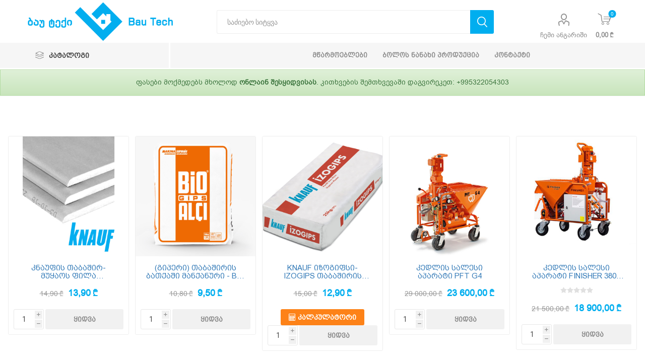

--- FILE ---
content_type: text/html; charset=utf-8
request_url: https://www.bautech.ge/login
body_size: 16635
content:
<!DOCTYPE html>
<html lang="ka"  class="html-login-page">
    <head>
        <title>&#x10D9;&#x10DC;&#x10D0;&#x10E3;&#x10E4;&#x10D8;&#x10E1; &#x10DD;&#x10DC;&#x10DA;&#x10D0;&#x10D8;&#x10DC; &#x10DB;&#x10D0;&#x10E6;&#x10D0;&#x10D6;&#x10D8;&#x10D0; | Login</title>
        <meta http-equiv="Content-type" content="text/html;charset=UTF-8" />
        <meta name="description" content="&#x10D9;&#x10DC;&#x10D0;&#x10E3;&#x10E4;&#x10D8;&#x10E1; &#x10E1;&#x10D0;&#x10DB;&#x10E8;&#x10D4;&#x10DC;&#x10D4;&#x10D1;&#x10DA;&#x10DD; &#x10E1;&#x10D0;&#x10E0;&#x10D4;&#x10DB;&#x10DD;&#x10DC;&#x10E2;&#x10DD; &#x10DB;&#x10D0;&#x10E1;&#x10D0;&#x10DA;&#x10D4;&#x10D1;&#x10D8;&#x10E1; &#x10DD;&#x10DC;&#x10DA;&#x10D0;&#x10D8;&#x10DC; &#x10DB;&#x10D0;&#x10E6;&#x10D0;&#x10D6;&#x10D8;&#x10D0; | &#x10D2;&#x10D4;&#x10E0;&#x10DB;&#x10D0;&#x10DC;&#x10E3;&#x10DA;&#x10D8; &#x10EE;&#x10D0;&#x10E0;&#x10D8;&#x10E1;&#x10EE;&#x10D8; &#x10E1;&#x10D0;&#x10E3;&#x10D9;&#x10D4;&#x10D7;&#x10D4;&#x10E1;&#x10DD; &#x10E4;&#x10D0;&#x10E1;&#x10D0;&#x10D3; | &#x10D3;&#x10D0;&#x10D2;&#x10D5;&#x10D8;&#x10E0;&#x10D4;&#x10D9;&#x10D4;: 032 205 43 03  &#x2B;995 577 98 96 00," />
        <meta name="keywords" content="&#x10E1;&#x10D0;&#x10DB;&#x10E8;&#x10D4;&#x10DC;&#x10D4;&#x10D1;&#x10DA;&#x10DD; &#x10DB;&#x10D0;&#x10E1;&#x10D0;&#x10DA;&#x10D4;&#x10D1;&#x10D8;,&#x10E1;&#x10D0;&#x10DB;&#x10E8;&#x10D4;&#x10DC;&#x10D4;&#x10D1;&#x10DA;&#x10DD; &#x10DB;&#x10D0;&#x10E1;&#x10D0;&#x10DA;&#x10D0;,&#x10D9;&#x10DC;&#x10D0;&#x10E3;&#x10E4;&#x10D8;&#x10E1; &#x10DB;&#x10D0;&#x10E1;&#x10D0;&#x10DA;&#x10D4;&#x10D1;&#x10D8;,&#x10DD;&#x10DC;&#x10DA;&#x10D0;&#x10D8;&#x10DC; &#x10DB;&#x10D0;&#x10E6;&#x10D0;&#x10D6;&#x10D8;&#x10D0;,&#x10DB;&#x10E8;&#x10D4;&#x10DC;&#x10D4;&#x10D1;&#x10DA;&#x10DD;&#x10D1;&#x10D0;,&#x10E0;&#x10D4;&#x10DB;&#x10DD;&#x10DC;&#x10E2;&#x10D8;,&#x10E1;&#x10D0;&#x10EE;&#x10DA;&#x10D8;,&#x10D1;&#x10D8;&#x10DC;&#x10D0;,&#x10DD;&#x10D7;&#x10D0;&#x10EE;&#x10D8;,&#x10ED;&#x10D4;&#x10E0;&#x10D8;,&#x10E2;&#x10D8;&#x10EE;&#x10D0;&#x10E0;&#x10D8;,&#x10D9;&#x10D4;&#x10D3;&#x10D4;&#x10DA;&#x10D8;,&#x10E4;&#x10D0;&#x10E1;&#x10D0;&#x10D3;&#x10D8;,&#x10DB;&#x10D0;&#x10DC;&#x10E1;&#x10D0;&#x10E0;&#x10D3;&#x10D0;,&#x10E1;&#x10D0;&#x10EE;&#x10E3;&#x10E0;&#x10D0;&#x10D5;&#x10D8;,&#x10D8;&#x10D0;&#x10E2;&#x10D0;&#x10D9;&#x10D8;,&#x10D2;&#x10D8;&#x10E4;&#x10E1;&#x10DD;,&#x10D2;&#x10D8;&#x10E4;&#x10E1;&#x10DD;&#x10D9;&#x10D0;&#x10E0;&#x10D3;&#x10DD;&#x10DC;&#x10D8;,&#x10D7;&#x10D0;&#x10D1;&#x10D0;&#x10E8;&#x10D8;&#x10E0;&#x10DB;&#x10E3;&#x10E7;&#x10D0;&#x10DD;,&#x10E4;&#x10D8;&#x10DA;&#x10D0;,&#x10E1;&#x10D0;&#x10E6;&#x10D4;&#x10D1;&#x10D0;&#x10D5;&#x10D8;,&#x10EC;&#x10D4;&#x10D1;&#x10DD;&#x10EA;&#x10D4;&#x10DB;&#x10D4;&#x10DC;&#x10E2;&#x10D8;,&#x10D9;&#x10DC;&#x10D0;&#x10E3;&#x10E4;&#x10D8;,Knauf,BAU,BAUTECH,&#x10D1;&#x10D0;&#x10E3;&#x10E2;&#x10D4;&#x10E5;&#x10D8;,BAU-TECH,BAU-TECH GEORGIA,kshop,Knauf Shop,KMP,LDKKNAUF,gorgia,&#x10D2;&#x10DD;&#x10E0;&#x10D2;&#x10D8;&#x10D0;,&#x10D3;&#x10DD;&#x10DB;&#x10D8;&#x10DC;&#x10DD;,domino,&#x10D4;&#x10DA;&#x10D8;&#x10D0;&#x10D5;&#x10D0;,eliava,&#x10D1;&#x10E0;&#x10D8;&#x10D9;&#x10DD;&#x10E0;&#x10D0;&#x10DB;&#x10D0;,brikorama,&#x10D2;&#x10E3;&#x10D3;&#x10D1;&#x10D8;&#x10DA;&#x10D3;&#x10D8;,goodbuild,&#x10E8;&#x10DE;&#x10D0;&#x10D9;&#x10DA;&#x10D8;,&#x10E4;&#x10D8;&#x10D7;&#x10EE;&#x10D8;,&#x10E1;&#x10D0;&#x10E2;&#x10D4;&#x10DC;&#x10D2;&#x10D8;&#x10E4;&#x10E1;&#x10D8;,&#x10D8;&#x10D0;&#x10DE;&#x10D8;&#x10D2; &#x10D2;&#x10D8;&#x10E4;&#x10E1;&#x10D8;,&#x10D8;&#x10D0;&#x10E4;&#x10D8; &#x10D2;&#x10D8;&#x10E4;&#x10E1;&#x10D8;,&#x10D7;&#x10D0;&#x10D1;&#x10D0;&#x10E8;&#x10D8;&#x10E0;&#x10D8;,&#x10DE;&#x10E0;&#x10DD;&#x10E4;&#x10D8;&#x10DA;&#x10D8;,&#x10E8;&#x10E2;&#x10E3;&#x10D9;&#x10D0;&#x10E2;&#x10E3;&#x10E0;&#x10D9;&#x10D0;,&#x10D1;&#x10D0;&#x10D1;&#x10DD;&#x10E9;&#x10D9;&#x10D0;,&#x10E1;&#x10D0;&#x10D9;&#x10D8;&#x10D3;&#x10D8;,&#x10D9;&#x10D0;&#x10DC;&#x10E3;&#x10E4;&#x10D8;&#x10E1; &#x10D9;&#x10D4;&#x10D3;&#x10D4;&#x10DA;&#x10D8;,&#x10D9;&#x10DC;&#x10D0;&#x10E3;&#x10E4;&#x10D8;&#x10E1; &#x10E2;&#x10D8;&#x10EE;&#x10D0;&#x10E0;&#x10D8;, &#x10D2;&#x10D0;&#x10D3;&#x10D0;&#x10E2;&#x10D8;&#x10EE;&#x10D5;&#x10E0;&#x10D0;,&#x10D2;&#x10D0;&#x10D3;&#x10D0;&#x10E2;&#x10D8;&#x10EE;&#x10E0;&#x10D0;," />
        <meta name="generator" content="nopCommerce" />
    <meta name="viewport" content="width=device-width, initial-scale=1" />
        <link href="https://fonts.googleapis.com/css?family=Roboto:300,400,700&amp;subset=cyrillic-ext,greek-ext" rel="stylesheet">
        
        


    	<!-- Google tag (gtag.js) -->
<script async src="https://www.googletagmanager.com/gtag/js?id=G-B9160EWBHV"></script>
<script>
  window.dataLayer = window.dataLayer || [];
  function gtag(){dataLayer.push(arguments);}
  gtag('js', new Date());

  gtag('config', 'G-B9160EWBHV');
</script>

	


        <link href="/Themes/Emporium/Content/css/custom.css" rel="stylesheet" type="text/css" />
<link href="/Themes/Emporium/Content/css/styles.css" rel="stylesheet" type="text/css" />
<link href="/Themes/Emporium/Content/css/tables.css" rel="stylesheet" type="text/css" />
<link href="/Themes/Emporium/Content/css/mobile.css" rel="stylesheet" type="text/css" />
<link href="/Themes/Emporium/Content/css/480.css" rel="stylesheet" type="text/css" />
<link href="/Themes/Emporium/Content/css/768.css" rel="stylesheet" type="text/css" />
<link href="/Themes/Emporium/Content/css/1024.css" rel="stylesheet" type="text/css" />
<link href="/Themes/Emporium/Content/css/1280.css" rel="stylesheet" type="text/css" />
<link href="/Themes/Emporium/Content/css/1600.css" rel="stylesheet" type="text/css" />
<link href="/Plugins/SevenSpikes.Core/Styles/slick-slider-1.6.0.css" rel="stylesheet" type="text/css" />
<link href="/Plugins/SevenSpikes.Core/Styles/perfect-scrollbar.min.css" rel="stylesheet" type="text/css" />
<link href="/lib/fontAwesome/css/font-awesome.min.css" rel="stylesheet" type="text/css" />
<link href="/Plugins/ExternalAuth.Facebook/Content/facebookstyles.css" rel="stylesheet" type="text/css" />
<link href="/Plugins/SevenSpikes.Nop.Plugins.InstantSearch/Themes/Emporium/Content/InstantSearch.css" rel="stylesheet" type="text/css" />
<link href="/Plugins/SevenSpikes.Nop.Plugins.MegaMenu/Themes/Emporium/Content/MegaMenu.css" rel="stylesheet" type="text/css" />
<link href="/Plugins/SevenSpikes.Nop.Plugins.AjaxCart/Themes/Emporium/Content/ajaxCart.css" rel="stylesheet" type="text/css" />
<link href="/Plugins/SevenSpikes.Nop.Plugins.JCarousel/Styles/slick.css" rel="stylesheet" type="text/css" />
<link href="/Plugins/SevenSpikes.Nop.Plugins.JCarousel/Themes/Emporium/Content/JCarousel.css" rel="stylesheet" type="text/css" />
<link href="/Plugins/SevenSpikes.Nop.Plugins.ProductRibbons/Styles/Ribbons.common.css" rel="stylesheet" type="text/css" />
<link href="/Plugins/SevenSpikes.Nop.Plugins.ProductRibbons/Themes/Emporium/Content/Ribbons.css" rel="stylesheet" type="text/css" />
<link href="/Plugins/GreenStone.Plugin.Catalog.KnaufSystemCalculator/Content/css/bootstrap.min.css" rel="stylesheet" type="text/css" />
<link href="/Plugins/GreenStone.Plugin.Catalog.KnaufSystemCalculator/Content/css/bootstrap-theme.min.css" rel="stylesheet" type="text/css" />
<link href="/Plugins/GreenStone.Plugin.Catalog.KnaufSystemCalculator/Content/css/jquery.bootstrap-touchspin.min.css" rel="stylesheet" type="text/css" />
<link href="/Plugins/GreenStone.Plugin.Catalog.KnaufSystemCalculator/Content/css/style.css" rel="stylesheet" type="text/css" />
<link href="/Themes/Emporium/Content/css/theme.custom-2.css?v=39" rel="stylesheet" type="text/css" />

        <script src="/bundles/k2g0upeemszs54ck5wbik7krrb0nisbipfajckojkqy.min.js"></script>

        
        
        
        <link rel="shortcut icon" href="https://www.bautech.ge/favicon.ico" />
        
        <!--Powered by nopCommerce - http://www.nopCommerce.com-->
    </head>
	<body class="">
        



<div class="ajax-loading-block-window" style="display: none">
</div>
<div id="dialog-notifications-success" title="შეტყობინება" style="display:none;">
</div>
<div id="dialog-notifications-error" title="შეცდომა" style="display:none;">
</div>
<div id="dialog-notifications-warning" title="გაფრთხილება" style="display:none;">
</div>
<div id="bar-notification" class="bar-notification">
    <span class="close" title="დახურვა">&nbsp;</span>
</div>



<!--[if lte IE 8]>
    <div style="clear:both;height:59px;text-align:center;position:relative;">
        <a href="http://www.microsoft.com/windows/internet-explorer/default.aspx" target="_blank">
            <img src="/Themes/Emporium/Content/img/ie_warning.jpg" height="42" width="820" alt="You are using an outdated browser. For a faster, safer browsing experience, upgrade for free today." />
        </a>
    </div>
<![endif]-->


<div class="master-wrapper-page">
    
    <div class="responsive-nav-wrapper-parent">
        <div class="responsive-nav-wrapper">
            <div class="menu-title">
                <span>Menu</span>
            </div>
            <div class="search-wrap">
                <span>ძებნა</span>
            </div>
            <div class="mobile-logo">
                



<a href="/" class="logo">


<img alt="Bau Tech &#x2022; &#x10D1;&#x10D0;&#x10E3; &#x10E2;&#x10D4;&#x10E5;&#x10D8;" title="Bau Tech &#x2022; &#x10D1;&#x10D0;&#x10E3; &#x10E2;&#x10D4;&#x10E5;&#x10D8;" src="https://bautech.ge/images/thumbs/0002925.png" /></a>
            </div>
            <div class="shopping-cart-link">
            </div>
            <div class="personal-button" id="header-links-opener">
                <span>Personal menu</span>
            </div>
        </div>
    </div>
    

<div class="header">
    
    <div class="header-upper">
        <div class="header-selectors-wrapper">
            
            
            
            
        </div>
    </div>
    <div class="header-lower">
        <div class="header-logo">
            



<a href="/" class="logo">


<img alt="Bau Tech &#x2022; &#x10D1;&#x10D0;&#x10E3; &#x10E2;&#x10D4;&#x10E5;&#x10D8;" title="Bau Tech &#x2022; &#x10D1;&#x10D0;&#x10E3; &#x10E2;&#x10D4;&#x10E5;&#x10D8;" src="https://bautech.ge/images/thumbs/0002925.png" /></a>
        </div>
        <div class="search-box store-search-box">
            <div class="close-side-menu">
                <span class="close-side-menu-text">საძიებო სიტყვა</span>
                <span class="close-side-menu-btn">Close</span>
            </div>
            <form method="get" id="small-search-box-form" action="/search">
    <input type="text" class="search-box-text" id="small-searchterms" autocomplete="off" name="q" placeholder="საძიებო სიტყვა" aria-label="Search store" />
    



<input type="hidden" class="instantSearchResourceElement"
       data-highlightFirstFoundElement="true"
       data-minKeywordLength="2"
       data-defaultProductSortOption="10"
       data-instantSearchUrl="/instantSearchFor"
       data-searchPageUrl="/search"
       data-searchInProductDescriptions="true"
       data-numberOfVisibleProducts="5" />


    <input type="submit" class="button-1 search-box-button" value="ძებნა"/>
        
        
</form>
        </div>

        <div class="header-links-wrapper">
            

<div class="header-links">
    <ul>
        
            <li>
                <a href="/customer/info" class="ico-account opener"  data-loginUrl="/login">ჩემი ანგარიში</a>
                <div class="profile-menu-box ">
                    <div class="close-side-menu">
                        <span class="close-side-menu-text">ჩემი ანგარიში</span>
                        <span class="close-side-menu-btn">Close</span>
                    </div>
                    <div class="header-form-holder">
                        <a href="/register" class="ico-register">რეგისტრაცია</a>
                        <a href="/login" class="ico-login">შესვლა</a>
                    </div>
                </div>
            </li>
        

        
    </ul>
        <div class="mobile-flyout-wrapper">
            <div class="close-side-menu">
                <span class="close-side-menu-text">კალათა</span>
                <span class="close-side-menu-btn">დახურვა</span>
            </div>
            



<div id="flyout-cart" class="flyout-cart" data-removeItemFromCartUrl="/EmporiumTheme/RemoveItemFromCart" data-flyoutCartUrl="/EmporiumTheme/FlyoutShoppingCart">
    <div id="topcartlink">
        <a href="/cart" class="ico-cart">
            <span class="cart-qty">0</span>
            <span class="cart-label">
  0,00 &#x20BE;            </span>
        </a>
    </div>
    <div class="mini-shopping-cart">
        <div class="flyout-cart-scroll-area">
                <p>საყიდელი პროდუქტები ჯერ არ შეგირჩევიათ</p>
        </div>
    </div>
</div>
        </div>
                
</div>

        </div>
    </div>
    <div class="header-menu-parent">
        <div class="header-menu categories-in-side-panel">
		        <div class="category-navigation-list-wrapper">
			        <span class="category-navigation-title">კატალოგი</span>
		            <ul class="category-navigation-list sticky-flyout"></ul>
		        </div>
		    <div class="close-menu">
		    	<span class="close-menu-text">Menu</span>
		        <span class="close-menu-btn">Close</span>
		    </div>
            



    <ul class="mega-menu"
        data-isRtlEnabled="false"
        data-enableClickForDropDown="false">



<li class="has-sublist with-dropdown-in-grid root-category-items">
        <a class="with-subcategories" href="/knauf-systems"><span>KNAUF &#x10E1;&#x10D8;&#x10E1;&#x10E2;&#x10D4;&#x10DB;&#x10D4;&#x10D1;&#x10D8;</span></a>

        <div class="dropdown categories fullWidth boxes-4">
            <div class="row-wrapper">
                <div class="row"><div class="box">
                <div class="picture-title-wrap">
                    <div class="picture">
                        <a href="/drywall" title="Show products in category &#x10E2;&#x10D8;&#x10EE;&#x10E0;&#x10D4;&#x10D1;&#x10D8;">
                            <img class="lazy" alt="Picture for category &#x10E2;&#x10D8;&#x10EE;&#x10E0;&#x10D4;&#x10D1;&#x10D8;" src="[data-uri]" data-original="https://bautech.ge/images/thumbs/0000734_290.jpeg" />
                        </a>
                    </div>
                    <div class="title">
                        <a href="/drywall" title="&#x10E2;&#x10D8;&#x10EE;&#x10E0;&#x10D4;&#x10D1;&#x10D8;"><span>&#x10E2;&#x10D8;&#x10EE;&#x10E0;&#x10D4;&#x10D1;&#x10D8;</span></a>
                    </div>
                </div>
                <ul class="subcategories">

                </ul>
                </div><div class="box">
                <div class="picture-title-wrap">
                    <div class="picture">
                        <a href="/ceiling" title="Show products in category &#x10E8;&#x10D4;&#x10D9;&#x10D8;&#x10D3;&#x10E3;&#x10DA;&#x10D8; &#x10ED;&#x10D4;&#x10E0;&#x10D4;&#x10D1;&#x10D8;">
                            <img class="lazy" alt="Picture for category &#x10E8;&#x10D4;&#x10D9;&#x10D8;&#x10D3;&#x10E3;&#x10DA;&#x10D8; &#x10ED;&#x10D4;&#x10E0;&#x10D4;&#x10D1;&#x10D8;" src="[data-uri]" data-original="https://bautech.ge/images/thumbs/0002906_-_290.jpeg" />
                        </a>
                    </div>
                    <div class="title">
                        <a href="/ceiling" title="&#x10E8;&#x10D4;&#x10D9;&#x10D8;&#x10D3;&#x10E3;&#x10DA;&#x10D8; &#x10ED;&#x10D4;&#x10E0;&#x10D4;&#x10D1;&#x10D8;"><span>&#x10E8;&#x10D4;&#x10D9;&#x10D8;&#x10D3;&#x10E3;&#x10DA;&#x10D8; &#x10ED;&#x10D4;&#x10E0;&#x10D4;&#x10D1;&#x10D8;</span></a>
                    </div>
                </div>
                <ul class="subcategories">

                </ul>
                </div><div class="box">
                <div class="picture-title-wrap">
                    <div class="picture">
                        <a href="/plastering" title="Show products in category &#x10DA;&#x10D4;&#x10E1;&#x10D5;&#x10D4;&#x10D1;&#x10D8;">
                            <img class="lazy" alt="Picture for category &#x10DA;&#x10D4;&#x10E1;&#x10D5;&#x10D4;&#x10D1;&#x10D8;" src="[data-uri]" data-original="https://bautech.ge/images/thumbs/0000737_290.jpeg" />
                        </a>
                    </div>
                    <div class="title">
                        <a href="/plastering" title="&#x10DA;&#x10D4;&#x10E1;&#x10D5;&#x10D4;&#x10D1;&#x10D8;"><span>&#x10DA;&#x10D4;&#x10E1;&#x10D5;&#x10D4;&#x10D1;&#x10D8;</span></a>
                    </div>
                </div>
                <ul class="subcategories">

                </ul>
                </div><div class="box">
                <div class="picture-title-wrap">
                    <div class="picture">
                        <a href="/facade" title="Show products in category &#x10E4;&#x10D0;&#x10E1;&#x10D0;&#x10D3;&#x10D4;&#x10D1;&#x10D8;">
                            <img class="lazy" alt="Picture for category &#x10E4;&#x10D0;&#x10E1;&#x10D0;&#x10D3;&#x10D4;&#x10D1;&#x10D8;" src="[data-uri]" data-original="https://bautech.ge/images/thumbs/0000736_290.jpeg" />
                        </a>
                    </div>
                    <div class="title">
                        <a href="/facade" title="&#x10E4;&#x10D0;&#x10E1;&#x10D0;&#x10D3;&#x10D4;&#x10D1;&#x10D8;"><span>&#x10E4;&#x10D0;&#x10E1;&#x10D0;&#x10D3;&#x10D4;&#x10D1;&#x10D8;</span></a>
                    </div>
                </div>
                <ul class="subcategories">

                </ul>
                </div></div><div class="row"><div class="box">
                <div class="picture-title-wrap">
                    <div class="picture">
                        <a href="/covering" title="Show products in category &#x10D9;&#x10D4;&#x10D3;&#x10DA;&#x10D8;&#x10E1; &#x10E8;&#x10D4;&#x10DB;&#x10DD;&#x10E1;&#x10D5;&#x10D4;&#x10D1;&#x10D8;">
                            <img class="lazy" alt="Picture for category &#x10D9;&#x10D4;&#x10D3;&#x10DA;&#x10D8;&#x10E1; &#x10E8;&#x10D4;&#x10DB;&#x10DD;&#x10E1;&#x10D5;&#x10D4;&#x10D1;&#x10D8;" src="[data-uri]" data-original="https://bautech.ge/images/thumbs/0003178_-_290.jpeg" />
                        </a>
                    </div>
                    <div class="title">
                        <a href="/covering" title="&#x10D9;&#x10D4;&#x10D3;&#x10DA;&#x10D8;&#x10E1; &#x10E8;&#x10D4;&#x10DB;&#x10DD;&#x10E1;&#x10D5;&#x10D4;&#x10D1;&#x10D8;"><span>&#x10D9;&#x10D4;&#x10D3;&#x10DA;&#x10D8;&#x10E1; &#x10E8;&#x10D4;&#x10DB;&#x10DD;&#x10E1;&#x10D5;&#x10D4;&#x10D1;&#x10D8;</span></a>
                    </div>
                </div>
                <ul class="subcategories">

                </ul>
                </div><div class="empty-box"></div><div class="empty-box"></div><div class="empty-box"></div></div>
            </div>

        </div>
</li>


<li class="has-sublist with-dropdown-in-grid root-category-items">
        <a class="with-subcategories" href="/construction-materials"><span>KNAUF &#x10DB;&#x10D0;&#x10E1;&#x10D0;&#x10DA;&#x10D4;&#x10D1;&#x10D8;</span></a>

        <div class="dropdown categories fullWidth boxes-4">
            <div class="row-wrapper">
                <div class="row"><div class="box">
                <div class="picture-title-wrap">
                    <div class="picture">
                        <a href="/%E1%83%99%E1%83%9C%E1%83%90%E1%83%A3%E1%83%A4%E1%83%98%E1%83%A1-%E1%83%97%E1%83%90%E1%83%91%E1%83%90%E1%83%A8%E1%83%98%E1%83%A0%E1%83%9B%E1%83%A3%E1%83%A7%E1%83%90%E1%83%9D%E1%83%A1-%E1%83%A4%E1%83%98%E1%83%9A%E1%83%94%E1%83%91%E1%83%98" title="Show products in category &#x10D7;&#x10D0;&#x10D1;&#x10D0;&#x10E8;&#x10D8;&#x10E0;&#x2013;&#x10DB;&#x10E3;&#x10E7;&#x10D0;&#x10DD;&#x10E1; &#x10E4;&#x10D8;&#x10DA;&#x10D4;&#x10D1;&#x10D8;">
                            <img class="lazy" alt="Picture for category &#x10D7;&#x10D0;&#x10D1;&#x10D0;&#x10E8;&#x10D8;&#x10E0;&#x2013;&#x10DB;&#x10E3;&#x10E7;&#x10D0;&#x10DD;&#x10E1; &#x10E4;&#x10D8;&#x10DA;&#x10D4;&#x10D1;&#x10D8;" src="[data-uri]" data-original="https://bautech.ge/images/thumbs/0000358_-_290.jpeg" />
                        </a>
                    </div>
                    <div class="title">
                        <a href="/%E1%83%99%E1%83%9C%E1%83%90%E1%83%A3%E1%83%A4%E1%83%98%E1%83%A1-%E1%83%97%E1%83%90%E1%83%91%E1%83%90%E1%83%A8%E1%83%98%E1%83%A0%E1%83%9B%E1%83%A3%E1%83%A7%E1%83%90%E1%83%9D%E1%83%A1-%E1%83%A4%E1%83%98%E1%83%9A%E1%83%94%E1%83%91%E1%83%98" title="&#x10D7;&#x10D0;&#x10D1;&#x10D0;&#x10E8;&#x10D8;&#x10E0;&#x2013;&#x10DB;&#x10E3;&#x10E7;&#x10D0;&#x10DD;&#x10E1; &#x10E4;&#x10D8;&#x10DA;&#x10D4;&#x10D1;&#x10D8;"><span>&#x10D7;&#x10D0;&#x10D1;&#x10D0;&#x10E8;&#x10D8;&#x10E0;&#x2013;&#x10DB;&#x10E3;&#x10E7;&#x10D0;&#x10DD;&#x10E1; &#x10E4;&#x10D8;&#x10DA;&#x10D4;&#x10D1;&#x10D8;</span></a>
                    </div>
                </div>
                <ul class="subcategories">

                </ul>
                </div><div class="box">
                <div class="picture-title-wrap">
                    <div class="picture">
                        <a href="/%E1%83%99%E1%83%9C%E1%83%90%E1%83%A3%E1%83%A4%E1%83%98%E1%83%A1-%E1%83%9E%E1%83%A0%E1%83%9D%E1%83%A4%E1%83%98%E1%83%9A%E1%83%94%E1%83%91%E1%83%98" title="Show products in category &#x10DE;&#x10E0;&#x10DD;&#x10E4;&#x10D8;&#x10DA;&#x10D4;&#x10D1;&#x10D8;">
                            <img class="lazy" alt="Picture for category &#x10DE;&#x10E0;&#x10DD;&#x10E4;&#x10D8;&#x10DA;&#x10D4;&#x10D1;&#x10D8;" src="[data-uri]" data-original="https://bautech.ge/images/thumbs/0000363_290.jpeg" />
                        </a>
                    </div>
                    <div class="title">
                        <a href="/%E1%83%99%E1%83%9C%E1%83%90%E1%83%A3%E1%83%A4%E1%83%98%E1%83%A1-%E1%83%9E%E1%83%A0%E1%83%9D%E1%83%A4%E1%83%98%E1%83%9A%E1%83%94%E1%83%91%E1%83%98" title="&#x10DE;&#x10E0;&#x10DD;&#x10E4;&#x10D8;&#x10DA;&#x10D4;&#x10D1;&#x10D8;"><span>&#x10DE;&#x10E0;&#x10DD;&#x10E4;&#x10D8;&#x10DA;&#x10D4;&#x10D1;&#x10D8;</span></a>
                    </div>
                </div>
                <ul class="subcategories">

                </ul>
                </div><div class="box">
                <div class="picture-title-wrap">
                    <div class="picture">
                        <a href="/%E1%83%99%E1%83%9C%E1%83%90%E1%83%A3%E1%83%A4%E1%83%98%E1%83%A1-%E1%83%91%E1%83%90%E1%83%97%E1%83%A5%E1%83%90%E1%83%A8%E1%83%94%E1%83%91%E1%83%98-%E1%83%97%E1%83%90%E1%83%91%E1%83%90%E1%83%A8%E1%83%98%E1%83%A0%E1%83%98%E1%83%A1-%E1%83%91%E1%83%90%E1%83%96%E1%83%90%E1%83%96%E1%83%94" title="Show products in category &#x10D1;&#x10D0;&#x10D7;&#x10E5;&#x10D0;&#x10E8;&#x10D4;&#x10D1;&#x10D8; &#x10D7;&#x10D0;&#x10D1;&#x10D0;&#x10E8;&#x10D8;&#x10E0;&#x10D8;&#x10E1; &#x10D1;&#x10D0;&#x10D6;&#x10D0;&#x10D6;&#x10D4;">
                            <img class="lazy" alt="Picture for category &#x10D1;&#x10D0;&#x10D7;&#x10E5;&#x10D0;&#x10E8;&#x10D4;&#x10D1;&#x10D8; &#x10D7;&#x10D0;&#x10D1;&#x10D0;&#x10E8;&#x10D8;&#x10E0;&#x10D8;&#x10E1; &#x10D1;&#x10D0;&#x10D6;&#x10D0;&#x10D6;&#x10D4;" src="[data-uri]" data-original="https://bautech.ge/images/thumbs/0000740_-_290.png" />
                        </a>
                    </div>
                    <div class="title">
                        <a href="/%E1%83%99%E1%83%9C%E1%83%90%E1%83%A3%E1%83%A4%E1%83%98%E1%83%A1-%E1%83%91%E1%83%90%E1%83%97%E1%83%A5%E1%83%90%E1%83%A8%E1%83%94%E1%83%91%E1%83%98-%E1%83%97%E1%83%90%E1%83%91%E1%83%90%E1%83%A8%E1%83%98%E1%83%A0%E1%83%98%E1%83%A1-%E1%83%91%E1%83%90%E1%83%96%E1%83%90%E1%83%96%E1%83%94" title="&#x10D1;&#x10D0;&#x10D7;&#x10E5;&#x10D0;&#x10E8;&#x10D4;&#x10D1;&#x10D8; &#x10D7;&#x10D0;&#x10D1;&#x10D0;&#x10E8;&#x10D8;&#x10E0;&#x10D8;&#x10E1; &#x10D1;&#x10D0;&#x10D6;&#x10D0;&#x10D6;&#x10D4;"><span>&#x10D1;&#x10D0;&#x10D7;&#x10E5;&#x10D0;&#x10E8;&#x10D4;&#x10D1;&#x10D8; &#x10D7;&#x10D0;&#x10D1;&#x10D0;&#x10E8;&#x10D8;&#x10E0;&#x10D8;&#x10E1; &#x10D1;&#x10D0;&#x10D6;&#x10D0;&#x10D6;&#x10D4;</span></a>
                    </div>
                </div>
                <ul class="subcategories">

                </ul>
                </div><div class="box">
                <div class="picture-title-wrap">
                    <div class="picture">
                        <a href="/%E1%83%99%E1%83%9C%E1%83%90%E1%83%A3%E1%83%A4%E1%83%98%E1%83%A1-%E1%83%93%E1%83%90%E1%83%A1%E1%83%90%E1%83%92%E1%83%A0%E1%83%A3%E1%83%9C%E1%83%A2%E1%83%98-%E1%83%93%E1%83%90-%E1%83%B0%E1%83%98%E1%83%93%E1%83%A0%E1%83%9D%E1%83%A1%E1%83%90%E1%83%98%E1%83%96%E1%83%9D%E1%83%9A%E1%83%90%E1%83%AA%E1%83%98%E1%83%9D-%E1%83%9B%E1%83%90%E1%83%A1%E1%83%90%E1%83%9A%E1%83%94%E1%83%91%E1%83%98" title="Show products in category &#x10D2;&#x10E0;&#x10E3;&#x10DC;&#x10E2;&#x10D4;&#x10D1;&#x10D8;, &#x10F0;&#x10D8;&#x10D3;&#x10E0;&#x10DD;&#x10D8;&#x10D6;&#x10DD;&#x10DA;&#x10D0;&#x10EA;&#x10D8;&#x10D0;">
                            <img class="lazy" alt="Picture for category &#x10D2;&#x10E0;&#x10E3;&#x10DC;&#x10E2;&#x10D4;&#x10D1;&#x10D8;, &#x10F0;&#x10D8;&#x10D3;&#x10E0;&#x10DD;&#x10D8;&#x10D6;&#x10DD;&#x10DA;&#x10D0;&#x10EA;&#x10D8;&#x10D0;" src="[data-uri]" data-original="https://bautech.ge/images/thumbs/0000532_-_290.jpeg" />
                        </a>
                    </div>
                    <div class="title">
                        <a href="/%E1%83%99%E1%83%9C%E1%83%90%E1%83%A3%E1%83%A4%E1%83%98%E1%83%A1-%E1%83%93%E1%83%90%E1%83%A1%E1%83%90%E1%83%92%E1%83%A0%E1%83%A3%E1%83%9C%E1%83%A2%E1%83%98-%E1%83%93%E1%83%90-%E1%83%B0%E1%83%98%E1%83%93%E1%83%A0%E1%83%9D%E1%83%A1%E1%83%90%E1%83%98%E1%83%96%E1%83%9D%E1%83%9A%E1%83%90%E1%83%AA%E1%83%98%E1%83%9D-%E1%83%9B%E1%83%90%E1%83%A1%E1%83%90%E1%83%9A%E1%83%94%E1%83%91%E1%83%98" title="&#x10D2;&#x10E0;&#x10E3;&#x10DC;&#x10E2;&#x10D4;&#x10D1;&#x10D8;, &#x10F0;&#x10D8;&#x10D3;&#x10E0;&#x10DD;&#x10D8;&#x10D6;&#x10DD;&#x10DA;&#x10D0;&#x10EA;&#x10D8;&#x10D0;"><span>&#x10D2;&#x10E0;&#x10E3;&#x10DC;&#x10E2;&#x10D4;&#x10D1;&#x10D8;, &#x10F0;&#x10D8;&#x10D3;&#x10E0;&#x10DD;&#x10D8;&#x10D6;&#x10DD;&#x10DA;&#x10D0;&#x10EA;&#x10D8;&#x10D0;</span></a>
                    </div>
                </div>
                <ul class="subcategories">

                </ul>
                </div></div><div class="row"><div class="box">
                <div class="picture-title-wrap">
                    <div class="picture">
                        <a href="/%E1%83%99%E1%83%9C%E1%83%90%E1%83%A3%E1%83%A4%E1%83%98%E1%83%A1-%E1%83%AC%E1%83%94%E1%83%91%E1%83%9D-%E1%83%AA%E1%83%94%E1%83%9B%E1%83%94%E1%83%9C%E1%83%A2%E1%83%98%E1%83%A1-%E1%83%91%E1%83%90%E1%83%96%E1%83%90%E1%83%96%E1%83%94" title="Show products in category &#x10EC;&#x10D4;&#x10D1;&#x10DD; &#x10EA;&#x10D4;&#x10DB;&#x10D4;&#x10DC;&#x10E2;&#x10D8;&#x10E1; &#x10D1;&#x10D0;&#x10D6;&#x10D0;&#x10D6;&#x10D4;">
                            <img class="lazy" alt="Picture for category &#x10EC;&#x10D4;&#x10D1;&#x10DD; &#x10EA;&#x10D4;&#x10DB;&#x10D4;&#x10DC;&#x10E2;&#x10D8;&#x10E1; &#x10D1;&#x10D0;&#x10D6;&#x10D0;&#x10D6;&#x10D4;" src="[data-uri]" data-original="https://bautech.ge/images/thumbs/0000539_-_290.jpeg" />
                        </a>
                    </div>
                    <div class="title">
                        <a href="/%E1%83%99%E1%83%9C%E1%83%90%E1%83%A3%E1%83%A4%E1%83%98%E1%83%A1-%E1%83%AC%E1%83%94%E1%83%91%E1%83%9D-%E1%83%AA%E1%83%94%E1%83%9B%E1%83%94%E1%83%9C%E1%83%A2%E1%83%98%E1%83%A1-%E1%83%91%E1%83%90%E1%83%96%E1%83%90%E1%83%96%E1%83%94" title="&#x10EC;&#x10D4;&#x10D1;&#x10DD; &#x10EA;&#x10D4;&#x10DB;&#x10D4;&#x10DC;&#x10E2;&#x10D8;&#x10E1; &#x10D1;&#x10D0;&#x10D6;&#x10D0;&#x10D6;&#x10D4;"><span>&#x10EC;&#x10D4;&#x10D1;&#x10DD; &#x10EA;&#x10D4;&#x10DB;&#x10D4;&#x10DC;&#x10E2;&#x10D8;&#x10E1; &#x10D1;&#x10D0;&#x10D6;&#x10D0;&#x10D6;&#x10D4;</span></a>
                    </div>
                </div>
                <ul class="subcategories">

                </ul>
                </div><div class="empty-box"></div><div class="empty-box"></div><div class="empty-box"></div></div>
            </div>

        </div>
</li>


<li class="has-sublist with-dropdown-in-grid root-category-items">
        <a class="with-subcategories" href="/%E1%83%A1%E1%83%90%E1%83%A6%E1%83%94%E1%83%91%E1%83%90%E1%83%95%E1%83%94%E1%83%91%E1%83%98"><span>&#x10E1;&#x10D0;&#x10E6;&#x10D4;&#x10D1;&#x10D0;&#x10D5;&#x10D4;&#x10D1;&#x10D8;</span></a>

        <div class="dropdown categories fullWidth boxes-4">
            <div class="row-wrapper">
                <div class="row"><div class="box">
                <div class="picture-title-wrap">
                    <div class="picture">
                        <a href="/%E1%83%A4%E1%83%90%E1%83%A1%E1%83%90%E1%83%93%E1%83%98" title="Show products in category &#x10E4;&#x10D0;&#x10E1;&#x10D0;&#x10D3;&#x10D8;">
                            <img class="lazy" alt="Picture for category &#x10E4;&#x10D0;&#x10E1;&#x10D0;&#x10D3;&#x10D8;" src="[data-uri]" data-original="https://bautech.ge/images/thumbs/0001008_290.jpeg" />
                        </a>
                    </div>
                    <div class="title">
                        <a href="/%E1%83%A4%E1%83%90%E1%83%A1%E1%83%90%E1%83%93%E1%83%98" title="&#x10E4;&#x10D0;&#x10E1;&#x10D0;&#x10D3;&#x10D8;"><span>&#x10E4;&#x10D0;&#x10E1;&#x10D0;&#x10D3;&#x10D8;</span></a>
                    </div>
                </div>
                <ul class="subcategories">

                </ul>
                </div><div class="box">
                <div class="picture-title-wrap">
                    <div class="picture">
                        <a href="/%E1%83%98%E1%83%9C%E1%83%A2%E1%83%94%E1%83%A0%E1%83%98%E1%83%94%E1%83%A0%E1%83%98" title="Show products in category &#x10D8;&#x10DC;&#x10E2;&#x10D4;&#x10E0;&#x10D8;&#x10D4;&#x10E0;&#x10D8;">
                            <img class="lazy" alt="Picture for category &#x10D8;&#x10DC;&#x10E2;&#x10D4;&#x10E0;&#x10D8;&#x10D4;&#x10E0;&#x10D8;" src="[data-uri]" data-original="https://bautech.ge/images/thumbs/0001003_290.jpeg" />
                        </a>
                    </div>
                    <div class="title">
                        <a href="/%E1%83%98%E1%83%9C%E1%83%A2%E1%83%94%E1%83%A0%E1%83%98%E1%83%94%E1%83%A0%E1%83%98" title="&#x10D8;&#x10DC;&#x10E2;&#x10D4;&#x10E0;&#x10D8;&#x10D4;&#x10E0;&#x10D8;"><span>&#x10D8;&#x10DC;&#x10E2;&#x10D4;&#x10E0;&#x10D8;&#x10D4;&#x10E0;&#x10D8;</span></a>
                    </div>
                </div>
                <ul class="subcategories">

                </ul>
                </div><div class="box">
                <div class="picture-title-wrap">
                    <div class="picture">
                        <a href="/%E1%83%AE%E1%83%94-%E1%83%93%E1%83%90-%E1%83%9A%E1%83%98%E1%83%97%E1%83%9D%E1%83%9C%E1%83%98" title="Show products in category &#x10EE;&#x10D4;">
                            <img class="lazy" alt="Picture for category &#x10EE;&#x10D4;" src="[data-uri]" data-original="https://bautech.ge/images/thumbs/0001006_290.jpeg" />
                        </a>
                    </div>
                    <div class="title">
                        <a href="/%E1%83%AE%E1%83%94-%E1%83%93%E1%83%90-%E1%83%9A%E1%83%98%E1%83%97%E1%83%9D%E1%83%9C%E1%83%98" title="&#x10EE;&#x10D4;"><span>&#x10EE;&#x10D4;</span></a>
                    </div>
                </div>
                <ul class="subcategories">

                </ul>
                </div><div class="box">
                <div class="picture-title-wrap">
                    <div class="picture">
                        <a href="/%E1%83%9A%E1%83%98%E1%83%97%E1%83%9D%E1%83%9C%E1%83%98" title="Show products in category &#x10DA;&#x10D8;&#x10D7;&#x10DD;&#x10DC;&#x10D8;">
                            <img class="lazy" alt="Picture for category &#x10DA;&#x10D8;&#x10D7;&#x10DD;&#x10DC;&#x10D8;" src="[data-uri]" data-original="https://bautech.ge/images/thumbs/0001005_290.jpeg" />
                        </a>
                    </div>
                    <div class="title">
                        <a href="/%E1%83%9A%E1%83%98%E1%83%97%E1%83%9D%E1%83%9C%E1%83%98" title="&#x10DA;&#x10D8;&#x10D7;&#x10DD;&#x10DC;&#x10D8;"><span>&#x10DA;&#x10D8;&#x10D7;&#x10DD;&#x10DC;&#x10D8;</span></a>
                    </div>
                </div>
                <ul class="subcategories">

                </ul>
                </div></div>
            </div>

        </div>
</li>


<li class="has-sublist with-dropdown-in-grid root-category-items">
        <a class="with-subcategories" href="/%E1%83%98%E1%83%9C%E1%83%A1%E1%83%A2%E1%83%A0%E1%83%A3%E1%83%9B%E1%83%94%E1%83%9C%E1%83%A2%E1%83%94%E1%83%91%E1%83%98-%E1%83%93%E1%83%90-%E1%83%9B%E1%83%9D%E1%83%AC%E1%83%A7%E1%83%9D%E1%83%91%E1%83%98%E1%83%9A%E1%83%9D%E1%83%91%E1%83%94%E1%83%91%E1%83%98"><span>&#x10D8;&#x10DC;&#x10E1;&#x10E2;&#x10E0;&#x10E3;&#x10DB;&#x10D4;&#x10DC;&#x10E2;&#x10D4;&#x10D1;&#x10D8;</span></a>

        <div class="dropdown categories fullWidth boxes-4">
            <div class="row-wrapper">
                <div class="row"><div class="box">
                <div class="picture-title-wrap">
                    <div class="picture">
                        <a href="/%E1%83%A1%E1%83%90%E1%83%9B%E1%83%A6%E1%83%94%E1%83%91%E1%83%A0%E1%83%9D-%E1%83%93%E1%83%90-%E1%83%9B%E1%83%9D%E1%83%A1%E1%83%90%E1%83%9E%E1%83%98%E1%83%A0%E1%83%99%E1%83%94%E1%83%97%E1%83%94%E1%83%91%E1%83%94%E1%83%9A%E1%83%98-%E1%83%AE%E1%83%94%E1%83%9A%E1%83%A1%E1%83%90%E1%83%AC%E1%83%A7%E1%83%9D%E1%83%94%E1%83%91%E1%83%98" title="Show products in category &#x10E1;&#x10D0;&#x10DB;&#x10D0;&#x10DA;&#x10D8;&#x10D0;&#x10E0;&#x10DD; &#x10D3;&#x10D0; &#x10DB;&#x10DD;&#x10E1;&#x10D0;&#x10DE;&#x10D8;&#x10E0;&#x10D9;&#x10D4;&#x10D7;&#x10D4;&#x10D1;&#x10D4;&#x10DA;&#x10D8;">
                            <img class="lazy" alt="Picture for category &#x10E1;&#x10D0;&#x10DB;&#x10D0;&#x10DA;&#x10D8;&#x10D0;&#x10E0;&#x10DD; &#x10D3;&#x10D0; &#x10DB;&#x10DD;&#x10E1;&#x10D0;&#x10DE;&#x10D8;&#x10E0;&#x10D9;&#x10D4;&#x10D7;&#x10D4;&#x10D1;&#x10D4;&#x10DA;&#x10D8;" src="[data-uri]" data-original="https://bautech.ge/images/thumbs/0001412_-_290.png" />
                        </a>
                    </div>
                    <div class="title">
                        <a href="/%E1%83%A1%E1%83%90%E1%83%9B%E1%83%A6%E1%83%94%E1%83%91%E1%83%A0%E1%83%9D-%E1%83%93%E1%83%90-%E1%83%9B%E1%83%9D%E1%83%A1%E1%83%90%E1%83%9E%E1%83%98%E1%83%A0%E1%83%99%E1%83%94%E1%83%97%E1%83%94%E1%83%91%E1%83%94%E1%83%9A%E1%83%98-%E1%83%AE%E1%83%94%E1%83%9A%E1%83%A1%E1%83%90%E1%83%AC%E1%83%A7%E1%83%9D%E1%83%94%E1%83%91%E1%83%98" title="&#x10E1;&#x10D0;&#x10DB;&#x10D0;&#x10DA;&#x10D8;&#x10D0;&#x10E0;&#x10DD; &#x10D3;&#x10D0; &#x10DB;&#x10DD;&#x10E1;&#x10D0;&#x10DE;&#x10D8;&#x10E0;&#x10D9;&#x10D4;&#x10D7;&#x10D4;&#x10D1;&#x10D4;&#x10DA;&#x10D8;"><span>&#x10E1;&#x10D0;&#x10DB;&#x10D0;&#x10DA;&#x10D8;&#x10D0;&#x10E0;&#x10DD; &#x10D3;&#x10D0; &#x10DB;&#x10DD;&#x10E1;&#x10D0;&#x10DE;&#x10D8;&#x10E0;&#x10D9;&#x10D4;&#x10D7;&#x10D4;&#x10D1;&#x10D4;&#x10DA;&#x10D8;</span></a>
                    </div>
                </div>
                <ul class="subcategories">
                        <li class="subcategory-item">
                            <a href="/%E1%83%A1%E1%83%90%E1%83%9B%E1%83%A6%E1%83%94%E1%83%91%E1%83%A0%E1%83%9D-%E1%83%9A%E1%83%94%E1%83%9C%E1%83%A2%E1%83%94%E1%83%91%E1%83%98-%E1%83%93%E1%83%90-%E1%83%AA%E1%83%94%E1%83%9A%E1%83%9D%E1%83%A4%E1%83%9C%E1%83%94%E1%83%91%E1%83%98" title="&#x10E1;&#x10D0;&#x10DB;&#x10E6;&#x10D4;&#x10D1;&#x10E0;&#x10DD; &#x10DA;&#x10D4;&#x10DC;&#x10E2;&#x10D4;&#x10D1;&#x10D8; &#x10D3;&#x10D0; &#x10EA;&#x10D4;&#x10DA;&#x10DD;&#x10E4;&#x10DC;&#x10D4;&#x10D1;&#x10D8;"><span>&#x10E1;&#x10D0;&#x10DB;&#x10E6;&#x10D4;&#x10D1;&#x10E0;&#x10DD; &#x10DA;&#x10D4;&#x10DC;&#x10E2;&#x10D4;&#x10D1;&#x10D8; &#x10D3;&#x10D0; &#x10EA;&#x10D4;&#x10DA;&#x10DD;&#x10E4;&#x10DC;&#x10D4;&#x10D1;&#x10D8;</span></a>
                        </li>

                </ul>
                </div><div class="box">
                <div class="picture-title-wrap">
                    <div class="picture">
                        <a href="/%E1%83%A1%E1%83%90%E1%83%AE%E1%83%90%E1%83%A0%E1%83%AF%E1%83%98-%E1%83%9B%E1%83%90%E1%83%A1%E1%83%90%E1%83%9A%E1%83%94%E1%83%91%E1%83%98" title="Show products in category &#x10E1;&#x10D0;&#x10EE;&#x10D0;&#x10E0;&#x10EF;&#x10D8; &#x10DB;&#x10D0;&#x10E1;&#x10D0;&#x10DA;&#x10D4;&#x10D1;&#x10D8;">
                            <img class="lazy" alt="Picture for category &#x10E1;&#x10D0;&#x10EE;&#x10D0;&#x10E0;&#x10EF;&#x10D8; &#x10DB;&#x10D0;&#x10E1;&#x10D0;&#x10DA;&#x10D4;&#x10D1;&#x10D8;" src="[data-uri]" data-original="https://bautech.ge/images/thumbs/0001471_-_290.png" />
                        </a>
                    </div>
                    <div class="title">
                        <a href="/%E1%83%A1%E1%83%90%E1%83%AE%E1%83%90%E1%83%A0%E1%83%AF%E1%83%98-%E1%83%9B%E1%83%90%E1%83%A1%E1%83%90%E1%83%9A%E1%83%94%E1%83%91%E1%83%98" title="&#x10E1;&#x10D0;&#x10EE;&#x10D0;&#x10E0;&#x10EF;&#x10D8; &#x10DB;&#x10D0;&#x10E1;&#x10D0;&#x10DA;&#x10D4;&#x10D1;&#x10D8;"><span>&#x10E1;&#x10D0;&#x10EE;&#x10D0;&#x10E0;&#x10EF;&#x10D8; &#x10DB;&#x10D0;&#x10E1;&#x10D0;&#x10DA;&#x10D4;&#x10D1;&#x10D8;</span></a>
                    </div>
                </div>
                <ul class="subcategories">

                </ul>
                </div><div class="box">
                <div class="picture-title-wrap">
                    <div class="picture">
                        <a href="/%E1%83%9B%E1%83%94%E1%83%A5%E1%83%90%E1%83%9C%E1%83%98%E1%83%99%E1%83%A3%E1%83%A0%E1%83%98-%E1%83%98%E1%83%9C%E1%83%A1%E1%83%A2%E1%83%A0%E1%83%A3%E1%83%9B%E1%83%94%E1%83%9C%E1%83%A2%E1%83%94%E1%83%91%E1%83%98" title="Show products in category &#x10EE;&#x10D4;&#x10DA;&#x10E1;&#x10D0;&#x10EC;&#x10E7;&#x10DD;&#x10D4;&#x10D1;&#x10D8;">
                            <img class="lazy" alt="Picture for category &#x10EE;&#x10D4;&#x10DA;&#x10E1;&#x10D0;&#x10EC;&#x10E7;&#x10DD;&#x10D4;&#x10D1;&#x10D8;" src="[data-uri]" data-original="https://bautech.ge/images/thumbs/0001590_290.png" />
                        </a>
                    </div>
                    <div class="title">
                        <a href="/%E1%83%9B%E1%83%94%E1%83%A5%E1%83%90%E1%83%9C%E1%83%98%E1%83%99%E1%83%A3%E1%83%A0%E1%83%98-%E1%83%98%E1%83%9C%E1%83%A1%E1%83%A2%E1%83%A0%E1%83%A3%E1%83%9B%E1%83%94%E1%83%9C%E1%83%A2%E1%83%94%E1%83%91%E1%83%98" title="&#x10EE;&#x10D4;&#x10DA;&#x10E1;&#x10D0;&#x10EC;&#x10E7;&#x10DD;&#x10D4;&#x10D1;&#x10D8;"><span>&#x10EE;&#x10D4;&#x10DA;&#x10E1;&#x10D0;&#x10EC;&#x10E7;&#x10DD;&#x10D4;&#x10D1;&#x10D8;</span></a>
                    </div>
                </div>
                <ul class="subcategories">
                        <li class="subcategory-item">
                            <a href="/%E1%83%A1%E1%83%A2%E1%83%94%E1%83%9E%E1%83%9A%E1%83%94%E1%83%A0%E1%83%94%E1%83%91%E1%83%98" title="&#x10E1;&#x10E2;&#x10D4;&#x10DE;&#x10DA;&#x10D4;&#x10E0;&#x10D4;&#x10D1;&#x10D8;"><span>&#x10E1;&#x10E2;&#x10D4;&#x10DE;&#x10DA;&#x10D4;&#x10E0;&#x10D4;&#x10D1;&#x10D8;</span></a>
                        </li>

                </ul>
                </div><div class="box">
                <div class="picture-title-wrap">
                    <div class="picture">
                        <a href="/%E1%83%A1%E1%83%90%E1%83%9B%E1%83%A8%E1%83%94%E1%83%9C%E1%83%94%E1%83%91%E1%83%9A%E1%83%9D-%E1%83%9B%E1%83%9D%E1%83%AC%E1%83%A7%E1%83%9D%E1%83%91%E1%83%98%E1%83%9A%E1%83%9D%E1%83%91%E1%83%94%E1%83%91%E1%83%98" title="Show products in category &#x10E1;&#x10D0;&#x10DB;&#x10E8;&#x10D4;&#x10DC;&#x10D4;&#x10D1;&#x10DA;&#x10DD; &#x10D3;&#x10D0;&#x10DC;&#x10D0;&#x10D3;&#x10D2;&#x10D0;&#x10E0;&#x10D4;&#x10D1;&#x10D8;">
                            <img class="lazy" alt="Picture for category &#x10E1;&#x10D0;&#x10DB;&#x10E8;&#x10D4;&#x10DC;&#x10D4;&#x10D1;&#x10DA;&#x10DD; &#x10D3;&#x10D0;&#x10DC;&#x10D0;&#x10D3;&#x10D2;&#x10D0;&#x10E0;&#x10D4;&#x10D1;&#x10D8;" src="[data-uri]" data-original="https://bautech.ge/images/thumbs/0001554_-_290.png" />
                        </a>
                    </div>
                    <div class="title">
                        <a href="/%E1%83%A1%E1%83%90%E1%83%9B%E1%83%A8%E1%83%94%E1%83%9C%E1%83%94%E1%83%91%E1%83%9A%E1%83%9D-%E1%83%9B%E1%83%9D%E1%83%AC%E1%83%A7%E1%83%9D%E1%83%91%E1%83%98%E1%83%9A%E1%83%9D%E1%83%91%E1%83%94%E1%83%91%E1%83%98" title="&#x10E1;&#x10D0;&#x10DB;&#x10E8;&#x10D4;&#x10DC;&#x10D4;&#x10D1;&#x10DA;&#x10DD; &#x10D3;&#x10D0;&#x10DC;&#x10D0;&#x10D3;&#x10D2;&#x10D0;&#x10E0;&#x10D4;&#x10D1;&#x10D8;"><span>&#x10E1;&#x10D0;&#x10DB;&#x10E8;&#x10D4;&#x10DC;&#x10D4;&#x10D1;&#x10DA;&#x10DD; &#x10D3;&#x10D0;&#x10DC;&#x10D0;&#x10D3;&#x10D2;&#x10D0;&#x10E0;&#x10D4;&#x10D1;&#x10D8;</span></a>
                    </div>
                </div>
                <ul class="subcategories">

                </ul>
                </div></div>
            </div>

        </div>
</li>




<li class="has-sublist with-dropdown-in-grid">

    <a class="with-subcategories" href="/manufacturer/all" title="&#x10DB;&#x10EC;&#x10D0;&#x10E0;&#x10DB;&#x10DD;&#x10D4;&#x10D1;&#x10DA;&#x10D4;&#x10D1;&#x10D8;"><span>&#x10DB;&#x10EC;&#x10D0;&#x10E0;&#x10DB;&#x10DD;&#x10D4;&#x10D1;&#x10DA;&#x10D4;&#x10D1;&#x10D8;</span></a>

        <div class="dropdown manufacturers fullWidth boxes-4">
            <div class="row-wrapper">
                <div class="row"><div class="box">
                <div class="picture">
                    <a class="manufacturer" href="/prof-system-%E1%83%9E%E1%83%A0%E1%83%9D%E1%83%A4-%E1%83%A1%E1%83%98%E1%83%A1%E1%83%A2%E1%83%94%E1%83%9B%E1%83%98" title="PROFSYSTEM|&#x10DE;&#x10E0;&#x10DD;&#x10E4; &#x10E1;&#x10D8;&#x10E1;&#x10E2;&#x10D4;&#x10DB;&#x10D8;">
                        <img class="lazy" src="[data-uri]"
                             data-original="https://bautech.ge/images/thumbs/0003166_profsystem-_165.png" alt="Picture for category PROFSYSTEM|&#x10DE;&#x10E0;&#x10DD;&#x10E4; &#x10E1;&#x10D8;&#x10E1;&#x10E2;&#x10D4;&#x10DB;&#x10D8;" title="Picture for category PROFSYSTEM|&#x10DE;&#x10E0;&#x10DD;&#x10E4; &#x10E1;&#x10D8;&#x10E1;&#x10E2;&#x10D4;&#x10DB;&#x10D8;" />
                    </a>
                </div>
                <div class="title">
                    <a class="manufacturer" href="/prof-system-%E1%83%9E%E1%83%A0%E1%83%9D%E1%83%A4-%E1%83%A1%E1%83%98%E1%83%A1%E1%83%A2%E1%83%94%E1%83%9B%E1%83%98" title="PROFSYSTEM|&#x10DE;&#x10E0;&#x10DD;&#x10E4; &#x10E1;&#x10D8;&#x10E1;&#x10E2;&#x10D4;&#x10DB;&#x10D8;"><span>PROFSYSTEM|&#x10DE;&#x10E0;&#x10DD;&#x10E4; &#x10E1;&#x10D8;&#x10E1;&#x10E2;&#x10D4;&#x10DB;&#x10D8;</span></a>
                </div>
                </div><div class="box">
                <div class="picture">
                    <a class="manufacturer" href="/knauf" title="KNAUF">
                        <img class="lazy" src="[data-uri]"
                             data-original="https://bautech.ge/images/thumbs/0002880_knauf_165.png" alt="Picture for category KNAUF" title="Picture for category KNAUF" />
                    </a>
                </div>
                <div class="title">
                    <a class="manufacturer" href="/knauf" title="KNAUF"><span>KNAUF</span></a>
                </div>
                </div><div class="box">
                <div class="picture">
                    <a class="manufacturer" href="/%E1%83%99%E1%83%90%E1%83%9E%E1%83%90%E1%83%A0%E1%83%9D%E1%83%9A%E1%83%98" title="Caparol">
                        <img class="lazy" src="[data-uri]"
                             data-original="https://bautech.ge/images/thumbs/0000886_caparol_165.png" alt="Picture for category Caparol" title="Picture for category Caparol" />
                    </a>
                </div>
                <div class="title">
                    <a class="manufacturer" href="/%E1%83%99%E1%83%90%E1%83%9E%E1%83%90%E1%83%A0%E1%83%9D%E1%83%9A%E1%83%98" title="Caparol"><span>Caparol</span></a>
                </div>
                </div><div class="box">
                <div class="picture">
                    <a class="manufacturer" href="/%E1%83%90%E1%83%9A%E1%83%9E%E1%83%98%E1%83%9C%E1%83%90" title="Alpina">
                        <img class="lazy" src="[data-uri]"
                             data-original="https://bautech.ge/images/thumbs/0000904_alpina_165.png" alt="Picture for category Alpina" title="Picture for category Alpina" />
                    </a>
                </div>
                <div class="title">
                    <a class="manufacturer" href="/%E1%83%90%E1%83%9A%E1%83%9E%E1%83%98%E1%83%9C%E1%83%90" title="Alpina"><span>Alpina</span></a>
                </div>
                </div></div><div class="row"><div class="box">
                <div class="picture">
                    <a class="manufacturer" href="/hardy" title="KAEM">
                        <img class="lazy" src="[data-uri]"
                             data-original="https://bautech.ge/images/thumbs/0001905_kaem_165.png" alt="Picture for category KAEM" title="Picture for category KAEM" />
                    </a>
                </div>
                <div class="title">
                    <a class="manufacturer" href="/hardy" title="KAEM"><span>KAEM</span></a>
                </div>
                </div><div class="box">
                <div class="picture">
                    <a class="manufacturer" href="/dekor" title="Dekor">
                        <img class="lazy" src="[data-uri]"
                             data-original="https://bautech.ge/images/thumbs/0001915_dekor_165.png" alt="Picture for category Dekor" title="Picture for category Dekor" />
                    </a>
                </div>
                <div class="title">
                    <a class="manufacturer" href="/dekor" title="Dekor"><span>Dekor</span></a>
                </div>
                </div><div class="empty-box"></div><div class="empty-box"></div></div>
            </div>
        </div>
</li>


<li class=" ">

    <a href="/recentlyviewedproducts" class="" title="&#x10D1;&#x10DD;&#x10DA;&#x10DD;&#x10E1; &#x10DC;&#x10D0;&#x10DC;&#x10D0;&#x10EE;&#x10D8; &#x10DE;&#x10E0;&#x10DD;&#x10D3;&#x10E3;&#x10E5;&#x10EA;&#x10D8;&#x10D0;" ><span> &#x10D1;&#x10DD;&#x10DA;&#x10DD;&#x10E1; &#x10DC;&#x10D0;&#x10DC;&#x10D0;&#x10EE;&#x10D8; &#x10DE;&#x10E0;&#x10DD;&#x10D3;&#x10E3;&#x10E5;&#x10EA;&#x10D8;&#x10D0;</span></a>

</li>




<li class=" ">

    <a href="/contactus" class="" title="&#x10D9;&#x10DD;&#x10DC;&#x10E2;&#x10D0;&#x10E5;&#x10E2;&#x10D8;" ><span> &#x10D9;&#x10DD;&#x10DC;&#x10E2;&#x10D0;&#x10E5;&#x10E2;&#x10D8;</span></a>

</li>


        
    </ul>
    <ul class="mega-menu-responsive">
        <li class="all-categories">
            <a class="labelfornextplusbutton" href="#">კატალოგი</a>
            <div class="plus-button"></div>
            <div class="sublist-wrap">
                <ul class="sublist">
                    <li class="back-button">
                        <span>უკან</span>
                    </li>


<li class="has-sublist mega-menu-categories root-category-items">

        <a class="with-subcategories" href="/knauf-systems">KNAUF &#x10E1;&#x10D8;&#x10E1;&#x10E2;&#x10D4;&#x10DB;&#x10D4;&#x10D1;&#x10D8;</a>

        <div class="plus-button"></div>
        <div class="sublist-wrap">
            <ul class="sublist">
                <li class="back-button">
                    <span>უკან</span>
                </li>
                
        <li>
            <a class="lastLevelCategory" href="/drywall" title="&#x10E2;&#x10D8;&#x10EE;&#x10E0;&#x10D4;&#x10D1;&#x10D8;"><span>&#x10E2;&#x10D8;&#x10EE;&#x10E0;&#x10D4;&#x10D1;&#x10D8;</span></a>
        </li>
        <li>
            <a class="lastLevelCategory" href="/ceiling" title="&#x10E8;&#x10D4;&#x10D9;&#x10D8;&#x10D3;&#x10E3;&#x10DA;&#x10D8; &#x10ED;&#x10D4;&#x10E0;&#x10D4;&#x10D1;&#x10D8;"><span>&#x10E8;&#x10D4;&#x10D9;&#x10D8;&#x10D3;&#x10E3;&#x10DA;&#x10D8; &#x10ED;&#x10D4;&#x10E0;&#x10D4;&#x10D1;&#x10D8;</span></a>
        </li>
        <li>
            <a class="lastLevelCategory" href="/plastering" title="&#x10DA;&#x10D4;&#x10E1;&#x10D5;&#x10D4;&#x10D1;&#x10D8;"><span>&#x10DA;&#x10D4;&#x10E1;&#x10D5;&#x10D4;&#x10D1;&#x10D8;</span></a>
        </li>
        <li>
            <a class="lastLevelCategory" href="/facade" title="&#x10E4;&#x10D0;&#x10E1;&#x10D0;&#x10D3;&#x10D4;&#x10D1;&#x10D8;"><span>&#x10E4;&#x10D0;&#x10E1;&#x10D0;&#x10D3;&#x10D4;&#x10D1;&#x10D8;</span></a>
        </li>
        <li>
            <a class="lastLevelCategory" href="/covering" title="&#x10D9;&#x10D4;&#x10D3;&#x10DA;&#x10D8;&#x10E1; &#x10E8;&#x10D4;&#x10DB;&#x10DD;&#x10E1;&#x10D5;&#x10D4;&#x10D1;&#x10D8;"><span>&#x10D9;&#x10D4;&#x10D3;&#x10DA;&#x10D8;&#x10E1; &#x10E8;&#x10D4;&#x10DB;&#x10DD;&#x10E1;&#x10D5;&#x10D4;&#x10D1;&#x10D8;</span></a>
        </li>

            </ul>
        </div>

</li>

<li class="has-sublist mega-menu-categories root-category-items">

        <a class="with-subcategories" href="/construction-materials">KNAUF &#x10DB;&#x10D0;&#x10E1;&#x10D0;&#x10DA;&#x10D4;&#x10D1;&#x10D8;</a>

        <div class="plus-button"></div>
        <div class="sublist-wrap">
            <ul class="sublist">
                <li class="back-button">
                    <span>უკან</span>
                </li>
                
        <li>
            <a class="lastLevelCategory" href="/%E1%83%99%E1%83%9C%E1%83%90%E1%83%A3%E1%83%A4%E1%83%98%E1%83%A1-%E1%83%97%E1%83%90%E1%83%91%E1%83%90%E1%83%A8%E1%83%98%E1%83%A0%E1%83%9B%E1%83%A3%E1%83%A7%E1%83%90%E1%83%9D%E1%83%A1-%E1%83%A4%E1%83%98%E1%83%9A%E1%83%94%E1%83%91%E1%83%98" title="&#x10D7;&#x10D0;&#x10D1;&#x10D0;&#x10E8;&#x10D8;&#x10E0;&#x2013;&#x10DB;&#x10E3;&#x10E7;&#x10D0;&#x10DD;&#x10E1; &#x10E4;&#x10D8;&#x10DA;&#x10D4;&#x10D1;&#x10D8;"><span>&#x10D7;&#x10D0;&#x10D1;&#x10D0;&#x10E8;&#x10D8;&#x10E0;&#x2013;&#x10DB;&#x10E3;&#x10E7;&#x10D0;&#x10DD;&#x10E1; &#x10E4;&#x10D8;&#x10DA;&#x10D4;&#x10D1;&#x10D8;</span></a>
        </li>
        <li>
            <a class="lastLevelCategory" href="/%E1%83%99%E1%83%9C%E1%83%90%E1%83%A3%E1%83%A4%E1%83%98%E1%83%A1-%E1%83%9E%E1%83%A0%E1%83%9D%E1%83%A4%E1%83%98%E1%83%9A%E1%83%94%E1%83%91%E1%83%98" title="&#x10DE;&#x10E0;&#x10DD;&#x10E4;&#x10D8;&#x10DA;&#x10D4;&#x10D1;&#x10D8;"><span>&#x10DE;&#x10E0;&#x10DD;&#x10E4;&#x10D8;&#x10DA;&#x10D4;&#x10D1;&#x10D8;</span></a>
        </li>
        <li>
            <a class="lastLevelCategory" href="/%E1%83%99%E1%83%9C%E1%83%90%E1%83%A3%E1%83%A4%E1%83%98%E1%83%A1-%E1%83%91%E1%83%90%E1%83%97%E1%83%A5%E1%83%90%E1%83%A8%E1%83%94%E1%83%91%E1%83%98-%E1%83%97%E1%83%90%E1%83%91%E1%83%90%E1%83%A8%E1%83%98%E1%83%A0%E1%83%98%E1%83%A1-%E1%83%91%E1%83%90%E1%83%96%E1%83%90%E1%83%96%E1%83%94" title="&#x10D1;&#x10D0;&#x10D7;&#x10E5;&#x10D0;&#x10E8;&#x10D4;&#x10D1;&#x10D8; &#x10D7;&#x10D0;&#x10D1;&#x10D0;&#x10E8;&#x10D8;&#x10E0;&#x10D8;&#x10E1; &#x10D1;&#x10D0;&#x10D6;&#x10D0;&#x10D6;&#x10D4;"><span>&#x10D1;&#x10D0;&#x10D7;&#x10E5;&#x10D0;&#x10E8;&#x10D4;&#x10D1;&#x10D8; &#x10D7;&#x10D0;&#x10D1;&#x10D0;&#x10E8;&#x10D8;&#x10E0;&#x10D8;&#x10E1; &#x10D1;&#x10D0;&#x10D6;&#x10D0;&#x10D6;&#x10D4;</span></a>
        </li>
        <li>
            <a class="lastLevelCategory" href="/%E1%83%99%E1%83%9C%E1%83%90%E1%83%A3%E1%83%A4%E1%83%98%E1%83%A1-%E1%83%93%E1%83%90%E1%83%A1%E1%83%90%E1%83%92%E1%83%A0%E1%83%A3%E1%83%9C%E1%83%A2%E1%83%98-%E1%83%93%E1%83%90-%E1%83%B0%E1%83%98%E1%83%93%E1%83%A0%E1%83%9D%E1%83%A1%E1%83%90%E1%83%98%E1%83%96%E1%83%9D%E1%83%9A%E1%83%90%E1%83%AA%E1%83%98%E1%83%9D-%E1%83%9B%E1%83%90%E1%83%A1%E1%83%90%E1%83%9A%E1%83%94%E1%83%91%E1%83%98" title="&#x10D2;&#x10E0;&#x10E3;&#x10DC;&#x10E2;&#x10D4;&#x10D1;&#x10D8;, &#x10F0;&#x10D8;&#x10D3;&#x10E0;&#x10DD;&#x10D8;&#x10D6;&#x10DD;&#x10DA;&#x10D0;&#x10EA;&#x10D8;&#x10D0;"><span>&#x10D2;&#x10E0;&#x10E3;&#x10DC;&#x10E2;&#x10D4;&#x10D1;&#x10D8;, &#x10F0;&#x10D8;&#x10D3;&#x10E0;&#x10DD;&#x10D8;&#x10D6;&#x10DD;&#x10DA;&#x10D0;&#x10EA;&#x10D8;&#x10D0;</span></a>
        </li>
        <li>
            <a class="lastLevelCategory" href="/%E1%83%99%E1%83%9C%E1%83%90%E1%83%A3%E1%83%A4%E1%83%98%E1%83%A1-%E1%83%AC%E1%83%94%E1%83%91%E1%83%9D-%E1%83%AA%E1%83%94%E1%83%9B%E1%83%94%E1%83%9C%E1%83%A2%E1%83%98%E1%83%A1-%E1%83%91%E1%83%90%E1%83%96%E1%83%90%E1%83%96%E1%83%94" title="&#x10EC;&#x10D4;&#x10D1;&#x10DD; &#x10EA;&#x10D4;&#x10DB;&#x10D4;&#x10DC;&#x10E2;&#x10D8;&#x10E1; &#x10D1;&#x10D0;&#x10D6;&#x10D0;&#x10D6;&#x10D4;"><span>&#x10EC;&#x10D4;&#x10D1;&#x10DD; &#x10EA;&#x10D4;&#x10DB;&#x10D4;&#x10DC;&#x10E2;&#x10D8;&#x10E1; &#x10D1;&#x10D0;&#x10D6;&#x10D0;&#x10D6;&#x10D4;</span></a>
        </li>

            </ul>
        </div>

</li>

<li class="has-sublist mega-menu-categories root-category-items">

        <a class="with-subcategories" href="/%E1%83%A1%E1%83%90%E1%83%A6%E1%83%94%E1%83%91%E1%83%90%E1%83%95%E1%83%94%E1%83%91%E1%83%98">&#x10E1;&#x10D0;&#x10E6;&#x10D4;&#x10D1;&#x10D0;&#x10D5;&#x10D4;&#x10D1;&#x10D8;</a>

        <div class="plus-button"></div>
        <div class="sublist-wrap">
            <ul class="sublist">
                <li class="back-button">
                    <span>უკან</span>
                </li>
                
        <li>
            <a class="lastLevelCategory" href="/%E1%83%A4%E1%83%90%E1%83%A1%E1%83%90%E1%83%93%E1%83%98" title="&#x10E4;&#x10D0;&#x10E1;&#x10D0;&#x10D3;&#x10D8;"><span>&#x10E4;&#x10D0;&#x10E1;&#x10D0;&#x10D3;&#x10D8;</span></a>
        </li>
        <li>
            <a class="lastLevelCategory" href="/%E1%83%98%E1%83%9C%E1%83%A2%E1%83%94%E1%83%A0%E1%83%98%E1%83%94%E1%83%A0%E1%83%98" title="&#x10D8;&#x10DC;&#x10E2;&#x10D4;&#x10E0;&#x10D8;&#x10D4;&#x10E0;&#x10D8;"><span>&#x10D8;&#x10DC;&#x10E2;&#x10D4;&#x10E0;&#x10D8;&#x10D4;&#x10E0;&#x10D8;</span></a>
        </li>
        <li>
            <a class="lastLevelCategory" href="/%E1%83%AE%E1%83%94-%E1%83%93%E1%83%90-%E1%83%9A%E1%83%98%E1%83%97%E1%83%9D%E1%83%9C%E1%83%98" title="&#x10EE;&#x10D4;"><span>&#x10EE;&#x10D4;</span></a>
        </li>
        <li>
            <a class="lastLevelCategory" href="/%E1%83%9A%E1%83%98%E1%83%97%E1%83%9D%E1%83%9C%E1%83%98" title="&#x10DA;&#x10D8;&#x10D7;&#x10DD;&#x10DC;&#x10D8;"><span>&#x10DA;&#x10D8;&#x10D7;&#x10DD;&#x10DC;&#x10D8;</span></a>
        </li>

            </ul>
        </div>

</li>

<li class="has-sublist mega-menu-categories root-category-items">

        <a class="with-subcategories" href="/%E1%83%98%E1%83%9C%E1%83%A1%E1%83%A2%E1%83%A0%E1%83%A3%E1%83%9B%E1%83%94%E1%83%9C%E1%83%A2%E1%83%94%E1%83%91%E1%83%98-%E1%83%93%E1%83%90-%E1%83%9B%E1%83%9D%E1%83%AC%E1%83%A7%E1%83%9D%E1%83%91%E1%83%98%E1%83%9A%E1%83%9D%E1%83%91%E1%83%94%E1%83%91%E1%83%98">&#x10D8;&#x10DC;&#x10E1;&#x10E2;&#x10E0;&#x10E3;&#x10DB;&#x10D4;&#x10DC;&#x10E2;&#x10D4;&#x10D1;&#x10D8;</a>

        <div class="plus-button"></div>
        <div class="sublist-wrap">
            <ul class="sublist">
                <li class="back-button">
                    <span>უკან</span>
                </li>
                
        <li class="has-sublist">
            <a href="/%E1%83%A1%E1%83%90%E1%83%9B%E1%83%A6%E1%83%94%E1%83%91%E1%83%A0%E1%83%9D-%E1%83%93%E1%83%90-%E1%83%9B%E1%83%9D%E1%83%A1%E1%83%90%E1%83%9E%E1%83%98%E1%83%A0%E1%83%99%E1%83%94%E1%83%97%E1%83%94%E1%83%91%E1%83%94%E1%83%9A%E1%83%98-%E1%83%AE%E1%83%94%E1%83%9A%E1%83%A1%E1%83%90%E1%83%AC%E1%83%A7%E1%83%9D%E1%83%94%E1%83%91%E1%83%98" title="&#x10E1;&#x10D0;&#x10DB;&#x10D0;&#x10DA;&#x10D8;&#x10D0;&#x10E0;&#x10DD; &#x10D3;&#x10D0; &#x10DB;&#x10DD;&#x10E1;&#x10D0;&#x10DE;&#x10D8;&#x10E0;&#x10D9;&#x10D4;&#x10D7;&#x10D4;&#x10D1;&#x10D4;&#x10DA;&#x10D8;" class="with-subcategories"><span>&#x10E1;&#x10D0;&#x10DB;&#x10D0;&#x10DA;&#x10D8;&#x10D0;&#x10E0;&#x10DD; &#x10D3;&#x10D0; &#x10DB;&#x10DD;&#x10E1;&#x10D0;&#x10DE;&#x10D8;&#x10E0;&#x10D9;&#x10D4;&#x10D7;&#x10D4;&#x10D1;&#x10D4;&#x10DA;&#x10D8;</span></a>
            <div class="plus-button"></div>
            <div class="sublist-wrap">
                <ul class="sublist">
                    <li class="back-button">
                        <span>უკან</span>
                    </li>
                    
        <li>
            <a class="lastLevelCategory" href="/%E1%83%A1%E1%83%90%E1%83%9B%E1%83%A6%E1%83%94%E1%83%91%E1%83%A0%E1%83%9D-%E1%83%9A%E1%83%94%E1%83%9C%E1%83%A2%E1%83%94%E1%83%91%E1%83%98-%E1%83%93%E1%83%90-%E1%83%AA%E1%83%94%E1%83%9A%E1%83%9D%E1%83%A4%E1%83%9C%E1%83%94%E1%83%91%E1%83%98" title="&#x10E1;&#x10D0;&#x10DB;&#x10E6;&#x10D4;&#x10D1;&#x10E0;&#x10DD; &#x10DA;&#x10D4;&#x10DC;&#x10E2;&#x10D4;&#x10D1;&#x10D8; &#x10D3;&#x10D0; &#x10EA;&#x10D4;&#x10DA;&#x10DD;&#x10E4;&#x10DC;&#x10D4;&#x10D1;&#x10D8;"><span>&#x10E1;&#x10D0;&#x10DB;&#x10E6;&#x10D4;&#x10D1;&#x10E0;&#x10DD; &#x10DA;&#x10D4;&#x10DC;&#x10E2;&#x10D4;&#x10D1;&#x10D8; &#x10D3;&#x10D0; &#x10EA;&#x10D4;&#x10DA;&#x10DD;&#x10E4;&#x10DC;&#x10D4;&#x10D1;&#x10D8;</span></a>
        </li>


                </ul>
            </div>
        </li>
        <li>
            <a class="lastLevelCategory" href="/%E1%83%A1%E1%83%90%E1%83%AE%E1%83%90%E1%83%A0%E1%83%AF%E1%83%98-%E1%83%9B%E1%83%90%E1%83%A1%E1%83%90%E1%83%9A%E1%83%94%E1%83%91%E1%83%98" title="&#x10E1;&#x10D0;&#x10EE;&#x10D0;&#x10E0;&#x10EF;&#x10D8; &#x10DB;&#x10D0;&#x10E1;&#x10D0;&#x10DA;&#x10D4;&#x10D1;&#x10D8;"><span>&#x10E1;&#x10D0;&#x10EE;&#x10D0;&#x10E0;&#x10EF;&#x10D8; &#x10DB;&#x10D0;&#x10E1;&#x10D0;&#x10DA;&#x10D4;&#x10D1;&#x10D8;</span></a>
        </li>
        <li class="has-sublist">
            <a href="/%E1%83%9B%E1%83%94%E1%83%A5%E1%83%90%E1%83%9C%E1%83%98%E1%83%99%E1%83%A3%E1%83%A0%E1%83%98-%E1%83%98%E1%83%9C%E1%83%A1%E1%83%A2%E1%83%A0%E1%83%A3%E1%83%9B%E1%83%94%E1%83%9C%E1%83%A2%E1%83%94%E1%83%91%E1%83%98" title="&#x10EE;&#x10D4;&#x10DA;&#x10E1;&#x10D0;&#x10EC;&#x10E7;&#x10DD;&#x10D4;&#x10D1;&#x10D8;" class="with-subcategories"><span>&#x10EE;&#x10D4;&#x10DA;&#x10E1;&#x10D0;&#x10EC;&#x10E7;&#x10DD;&#x10D4;&#x10D1;&#x10D8;</span></a>
            <div class="plus-button"></div>
            <div class="sublist-wrap">
                <ul class="sublist">
                    <li class="back-button">
                        <span>უკან</span>
                    </li>
                    
        <li>
            <a class="lastLevelCategory" href="/%E1%83%A1%E1%83%A2%E1%83%94%E1%83%9E%E1%83%9A%E1%83%94%E1%83%A0%E1%83%94%E1%83%91%E1%83%98" title="&#x10E1;&#x10E2;&#x10D4;&#x10DE;&#x10DA;&#x10D4;&#x10E0;&#x10D4;&#x10D1;&#x10D8;"><span>&#x10E1;&#x10E2;&#x10D4;&#x10DE;&#x10DA;&#x10D4;&#x10E0;&#x10D4;&#x10D1;&#x10D8;</span></a>
        </li>


                </ul>
            </div>
        </li>
        <li>
            <a class="lastLevelCategory" href="/%E1%83%A1%E1%83%90%E1%83%9B%E1%83%A8%E1%83%94%E1%83%9C%E1%83%94%E1%83%91%E1%83%9A%E1%83%9D-%E1%83%9B%E1%83%9D%E1%83%AC%E1%83%A7%E1%83%9D%E1%83%91%E1%83%98%E1%83%9A%E1%83%9D%E1%83%91%E1%83%94%E1%83%91%E1%83%98" title="&#x10E1;&#x10D0;&#x10DB;&#x10E8;&#x10D4;&#x10DC;&#x10D4;&#x10D1;&#x10DA;&#x10DD; &#x10D3;&#x10D0;&#x10DC;&#x10D0;&#x10D3;&#x10D2;&#x10D0;&#x10E0;&#x10D4;&#x10D1;&#x10D8;"><span>&#x10E1;&#x10D0;&#x10DB;&#x10E8;&#x10D4;&#x10DC;&#x10D4;&#x10D1;&#x10DA;&#x10DD; &#x10D3;&#x10D0;&#x10DC;&#x10D0;&#x10D3;&#x10D2;&#x10D0;&#x10E0;&#x10D4;&#x10D1;&#x10D8;</span></a>
        </li>

            </ul>
        </div>

</li>                </ul>
            </div>
        </li>





<li class="has-sublist">

    <a class="with-subcategories" href="/manufacturer/all" title="&#x10DB;&#x10EC;&#x10D0;&#x10E0;&#x10DB;&#x10DD;&#x10D4;&#x10D1;&#x10DA;&#x10D4;&#x10D1;&#x10D8;"><span>&#x10DB;&#x10EC;&#x10D0;&#x10E0;&#x10DB;&#x10DD;&#x10D4;&#x10D1;&#x10DA;&#x10D4;&#x10D1;&#x10D8;</span></a>

        <div class="plus-button"></div>
        <div class="sublist-wrap">
            <ul class="sublist">
                <li class="back-button">
                    <span>უკან</span>
                </li>
                    <li>
                        <a href="/prof-system-%E1%83%9E%E1%83%A0%E1%83%9D%E1%83%A4-%E1%83%A1%E1%83%98%E1%83%A1%E1%83%A2%E1%83%94%E1%83%9B%E1%83%98" title="PROFSYSTEM|&#x10DE;&#x10E0;&#x10DD;&#x10E4; &#x10E1;&#x10D8;&#x10E1;&#x10E2;&#x10D4;&#x10DB;&#x10D8;"><span>PROFSYSTEM|&#x10DE;&#x10E0;&#x10DD;&#x10E4; &#x10E1;&#x10D8;&#x10E1;&#x10E2;&#x10D4;&#x10DB;&#x10D8;</span></a>
                    </li>
                    <li>
                        <a href="/knauf" title="KNAUF"><span>KNAUF</span></a>
                    </li>
                    <li>
                        <a href="/%E1%83%99%E1%83%90%E1%83%9E%E1%83%90%E1%83%A0%E1%83%9D%E1%83%9A%E1%83%98" title="Caparol"><span>Caparol</span></a>
                    </li>
                    <li>
                        <a href="/%E1%83%90%E1%83%9A%E1%83%9E%E1%83%98%E1%83%9C%E1%83%90" title="Alpina"><span>Alpina</span></a>
                    </li>
                    <li>
                        <a href="/hardy" title="KAEM"><span>KAEM</span></a>
                    </li>
                    <li>
                        <a href="/dekor" title="Dekor"><span>Dekor</span></a>
                    </li>

            </ul>
        </div>
</li>


<li class=" ">

    <a href="/recentlyviewedproducts" class="" title="&#x10D1;&#x10DD;&#x10DA;&#x10DD;&#x10E1; &#x10DC;&#x10D0;&#x10DC;&#x10D0;&#x10EE;&#x10D8; &#x10DE;&#x10E0;&#x10DD;&#x10D3;&#x10E3;&#x10E5;&#x10EA;&#x10D8;&#x10D0;" ><span> &#x10D1;&#x10DD;&#x10DA;&#x10DD;&#x10E1; &#x10DC;&#x10D0;&#x10DC;&#x10D0;&#x10EE;&#x10D8; &#x10DE;&#x10E0;&#x10DD;&#x10D3;&#x10E3;&#x10E5;&#x10EA;&#x10D8;&#x10D0;</span></a>

</li>




<li class=" ">

    <a href="/contactus" class="" title="&#x10D9;&#x10DD;&#x10DC;&#x10E2;&#x10D0;&#x10E5;&#x10E2;&#x10D8;" ><span> &#x10D9;&#x10DD;&#x10DC;&#x10E2;&#x10D0;&#x10E5;&#x10E2;&#x10D8;</span></a>

</li>


        
    </ul>

		    <div class="mobile-menu-items"></div>
        </div>
    </div>
    
    <div class="alert alert-success text-center" role="alert">
     ფასები მოქმედებს მხოლოდ <strong>ონლაინ შესყიდვისას</strong>. კითხვების შემთხვევაში დაგვირეკეთ: +995322054303
    </div>
</div>
    
    <div class="overlayOffCanvas"></div>
    <div class="master-wrapper-content">
        




<div class="ajaxCartInfo" data-getAjaxCartButtonUrl="/NopAjaxCart/GetAjaxCartButtonsAjax"
     data-productPageAddToCartButtonSelector=".add-to-cart-button"
     data-productBoxAddToCartButtonSelector=".product-box-add-to-cart-button"
     data-productBoxProductItemElementSelector=".product-item "
     data-enableOnProductPage="True"
     data-enableOnCatalogPages="True"
     data-miniShoppingCartQuatityFormattingResource="({0})"
     data-miniWishlistQuatityFormattingResource="({0})"
     data-addToWishlistButtonSelector=".add-to-wishlist-button">
</div>

<input id="addProductVariantToCartUrl" name="addProductVariantToCartUrl" type="hidden" value="/AddProductFromProductDetailsPageToCartAjax" />
<input id="addProductToCartUrl" name="addProductToCartUrl" type="hidden" value="/AddProductToCartAjax" />
<input id="miniShoppingCartUrl" name="miniShoppingCartUrl" type="hidden" value="/MiniShoppingCart" />
<input id="flyoutShoppingCartUrl" name="flyoutShoppingCartUrl" type="hidden" value="/NopAjaxCartFlyoutShoppingCart" />
<input id="checkProductAttributesUrl" name="checkProductAttributesUrl" type="hidden" value="/CheckIfProductOrItsAssociatedProductsHasAttributes" />
<input id="getMiniProductDetailsViewUrl" name="getMiniProductDetailsViewUrl" type="hidden" value="/GetMiniProductDetailsView" />
<input id="flyoutShoppingCartPanelSelector" name="flyoutShoppingCartPanelSelector" type="hidden" value="#flyout-cart" />
<input id="shoppingCartMenuLinkSelector" name="shoppingCartMenuLinkSelector" type="hidden" value="span.cart-qty" />
<input id="wishlistMenuLinkSelector" name="wishlistMenuLinkSelector" type="hidden" value="span.wishlist-qty" />






    <div id="jcarousel-1-69" class="jCarouselMainWrapper ">
        <div class="nop-jcarousel product-grid  ">

            <div class="slick-carousel item-grid">
                    <div class="carousel-item">
                        <div class="item-box">




<div class="product-item" data-productid="626">
    <div class="picture">
        <a href="/%E1%83%99%E1%83%9C%E1%83%90%E1%83%A3%E1%83%A4%E1%83%98%E1%83%A1-%E1%83%97%E1%83%90%E1%83%91%E1%83%90%E1%83%A8%E1%83%98%E1%83%A0-%E1%83%9B%E1%83%A3%E1%83%A7%E1%83%90%E1%83%9D%E1%83%A1-%E1%83%97%E1%83%94%E1%83%97%E1%83%A0%E1%83%98-%E1%83%A4%E1%83%98%E1%83%9A%E1%83%90-2500x1200x125-2-%E1%83%92%E1%83%98%E1%83%A4%E1%83%A1%E1%83%9D%E1%83%99%E1%83%90%E1%83%A0%E1%83%93%E1%83%9D%E1%83%9C%E1%83%98" title="Show details for &#x10D9;&#x10DC;&#x10D0;&#x10E3;&#x10E4;&#x10D8;&#x10E1; &#x10D7;&#x10D0;&#x10D1;&#x10D0;&#x10E8;&#x10D8;&#x10E0;-&#x10DB;&#x10E3;&#x10E7;&#x10D0;&#x10DD;&#x10E1; &#x10E4;&#x10D8;&#x10DA;&#x10D0; (&#x10D2;&#x10D8;&#x10E4;&#x10E1;&#x10DD;&#x10D9;&#x10D0;&#x10E0;&#x10D3;&#x10DD;&#x10DC;&#x10D8;) 2500*1200*12.5">
                <img class="picture-img" src="https://bautech.ge/images/thumbs/0003333_-25001200125_360.jpeg"
                     alt="Picture of &#x10D9;&#x10DC;&#x10D0;&#x10E3;&#x10E4;&#x10D8;&#x10E1; &#x10D7;&#x10D0;&#x10D1;&#x10D0;&#x10E8;&#x10D8;&#x10E0;-&#x10DB;&#x10E3;&#x10E7;&#x10D0;&#x10DD;&#x10E1; &#x10E4;&#x10D8;&#x10DA;&#x10D0; (&#x10D2;&#x10D8;&#x10E4;&#x10E1;&#x10DD;&#x10D9;&#x10D0;&#x10E0;&#x10D3;&#x10DD;&#x10DC;&#x10D8;) 2500*1200*12.5" title="Show details for &#x10D9;&#x10DC;&#x10D0;&#x10E3;&#x10E4;&#x10D8;&#x10E1; &#x10D7;&#x10D0;&#x10D1;&#x10D0;&#x10E8;&#x10D8;&#x10E0;-&#x10DB;&#x10E3;&#x10E7;&#x10D0;&#x10DD;&#x10E1; &#x10E4;&#x10D8;&#x10DA;&#x10D0; (&#x10D2;&#x10D8;&#x10E4;&#x10E1;&#x10DD;&#x10D9;&#x10D0;&#x10E0;&#x10D3;&#x10DD;&#x10DC;&#x10D8;) 2500*1200*12.5" />
        </a>
        <div class="btn-wrapper">
                    </div>
    </div>
    <div class="details">
        <h2 class="product-title">
            <a class="line-clamp" href="/%E1%83%99%E1%83%9C%E1%83%90%E1%83%A3%E1%83%A4%E1%83%98%E1%83%A1-%E1%83%97%E1%83%90%E1%83%91%E1%83%90%E1%83%A8%E1%83%98%E1%83%A0-%E1%83%9B%E1%83%A3%E1%83%A7%E1%83%90%E1%83%9D%E1%83%A1-%E1%83%97%E1%83%94%E1%83%97%E1%83%A0%E1%83%98-%E1%83%A4%E1%83%98%E1%83%9A%E1%83%90-2500x1200x125-2-%E1%83%92%E1%83%98%E1%83%A4%E1%83%A1%E1%83%9D%E1%83%99%E1%83%90%E1%83%A0%E1%83%93%E1%83%9D%E1%83%9C%E1%83%98">&#x10D9;&#x10DC;&#x10D0;&#x10E3;&#x10E4;&#x10D8;&#x10E1; &#x10D7;&#x10D0;&#x10D1;&#x10D0;&#x10E8;&#x10D8;&#x10E0;-&#x10DB;&#x10E3;&#x10E7;&#x10D0;&#x10DD;&#x10E1; &#x10E4;&#x10D8;&#x10DA;&#x10D0; (&#x10D2;&#x10D8;&#x10E4;&#x10E1;&#x10DD;&#x10D9;&#x10D0;&#x10E0;&#x10D3;&#x10DD;&#x10DC;&#x10D8;) 2500*1200*12.5</a>
        </h2>
            <div class="sku">
                001-01-17
            </div>
                <div class="description">
            <p>მშრალი, უნივერსალური, სუფთა და სწრაფი საშუალება ზედაპირის მობათქაშებისთვის.</p>
<br/>
<p>3 კვ.მ. და 12.5 მმ-იანი სისქის თაბაშირ მუყაოს ფილა გამოიყენება <span class="value"><a href="/ceiling">ჭერების</a></span>, <span class="value"><a href="/covering">კედლების შემოსვებისა</a></span> და <span class="value"><a href="drywall">ტიხრების</a></span> შიდა კონსტრუქციების მოსაწყობად.</p>
<br/>
<p>შეფითხვნისა და დაგრუნტვის შემდეგ მიიღება გლუვი,  უნაკერო ზედაპირი, რომელიც მზად არის დასასრულებლად - შესაღებად, ან შპალერის/კაფელის გასაკრავად.</p>
        </div>
        <div class="add-info">
            
            <div class="prices">
                    <span class="price old-price">  14,90 &#x20BE;</span>
                <span class="price actual-price">  13,90 &#x20BE;</span>
                            </div>
            

            <div class="buttons">
                    <input type="button" value="&#x10E7;&#x10D8;&#x10D3;&#x10D5;&#x10D0;" class="button-2 product-box-add-to-cart-button" onclick="AjaxCart.addproducttocart_catalog('/addproducttocart/catalog/626/1/1');return false;" />
            </div>
            
        </div>
    </div>
</div>
                        </div>
                    </div>
                    <div class="carousel-item">
                        <div class="item-box">




<div class="product-item" data-productid="51839">
    <div class="picture">
        <a href="/%E1%83%97%E1%83%90%E1%83%91%E1%83%90%E1%83%A8%E1%83%98%E1%83%A0%E1%83%98%E1%83%A1-%E1%83%91%E1%83%90%E1%83%97%E1%83%A5%E1%83%90%E1%83%A8%E1%83%98-%E1%83%9B%E1%83%90%E1%83%9C%E1%83%A5%E1%83%90%E1%83%9C%E1%83%A3%E1%83%A0%E1%83%98-bio-gips-30-%E1%83%99%E1%83%92-%E1%83%92%E1%83%98%E1%83%9E%E1%83%94%E1%83%A0%E1%83%98" title="Show details for (&#x10D2;&#x10D8;&#x10DE;&#x10D4;&#x10E0;&#x10D8;) &#x10D7;&#x10D0;&#x10D1;&#x10D0;&#x10E8;&#x10D8;&#x10E0;&#x10D8;&#x10E1; &#x10D1;&#x10D0;&#x10D7;&#x10E5;&#x10D0;&#x10E8;&#x10D8; &#x10DB;&#x10D0;&#x10DC;&#x10E5;&#x10D0;&#x10DC;&#x10E3;&#x10E0;&#x10D8; - BIO GIPS 30 &#x10D9;&#x10D2;">
                <img class="picture-img" src="https://bautech.ge/images/thumbs/0003848_-bio-gips-30-_360.jpeg"
                     alt="Picture of (&#x10D2;&#x10D8;&#x10DE;&#x10D4;&#x10E0;&#x10D8;) &#x10D7;&#x10D0;&#x10D1;&#x10D0;&#x10E8;&#x10D8;&#x10E0;&#x10D8;&#x10E1; &#x10D1;&#x10D0;&#x10D7;&#x10E5;&#x10D0;&#x10E8;&#x10D8; &#x10DB;&#x10D0;&#x10DC;&#x10E5;&#x10D0;&#x10DC;&#x10E3;&#x10E0;&#x10D8; - BIO GIPS 30 &#x10D9;&#x10D2;" title="Show details for (&#x10D2;&#x10D8;&#x10DE;&#x10D4;&#x10E0;&#x10D8;) &#x10D7;&#x10D0;&#x10D1;&#x10D0;&#x10E8;&#x10D8;&#x10E0;&#x10D8;&#x10E1; &#x10D1;&#x10D0;&#x10D7;&#x10E5;&#x10D0;&#x10E8;&#x10D8; &#x10DB;&#x10D0;&#x10DC;&#x10E5;&#x10D0;&#x10DC;&#x10E3;&#x10E0;&#x10D8; - BIO GIPS 30 &#x10D9;&#x10D2;" />
        </a>
        <div class="btn-wrapper">
                    </div>
    </div>
    <div class="details">
        <h2 class="product-title">
            <a class="line-clamp" href="/%E1%83%97%E1%83%90%E1%83%91%E1%83%90%E1%83%A8%E1%83%98%E1%83%A0%E1%83%98%E1%83%A1-%E1%83%91%E1%83%90%E1%83%97%E1%83%A5%E1%83%90%E1%83%A8%E1%83%98-%E1%83%9B%E1%83%90%E1%83%9C%E1%83%A5%E1%83%90%E1%83%9C%E1%83%A3%E1%83%A0%E1%83%98-bio-gips-30-%E1%83%99%E1%83%92-%E1%83%92%E1%83%98%E1%83%9E%E1%83%94%E1%83%A0%E1%83%98">(&#x10D2;&#x10D8;&#x10DE;&#x10D4;&#x10E0;&#x10D8;) &#x10D7;&#x10D0;&#x10D1;&#x10D0;&#x10E8;&#x10D8;&#x10E0;&#x10D8;&#x10E1; &#x10D1;&#x10D0;&#x10D7;&#x10E5;&#x10D0;&#x10E8;&#x10D8; &#x10DB;&#x10D0;&#x10DC;&#x10E5;&#x10D0;&#x10DC;&#x10E3;&#x10E0;&#x10D8; - BIO GIPS 30 &#x10D9;&#x10D2;</a>
        </h2>
            <div class="sku">
                51839
            </div>
                <div class="description">
            პროდუქტი წარმოებულია GIPER გიპერი ‘ს მწარმოებელი FORTIS GROUP ‘ის მიერ BIO GIPS - ეს არის თაბაშირის ბათქაში, რომელიც გამოიყენება როგორც საბათქაშე მანქანით, ასევე ხელით ლესვისას. განკუთვნილია აგურის, ბეტონის, ბლოკის და სხვა მრავალი ზედაპირების შიდა კედლების პირდაპირი შებათქაშებისთვის.
        </div>
        <div class="add-info">
            
            <div class="prices">
                    <span class="price old-price">  10,80 &#x20BE;</span>
                <span class="price actual-price">  9,50 &#x20BE;</span>
                            </div>
            

            <div class="buttons">
                    <input type="button" value="&#x10E7;&#x10D8;&#x10D3;&#x10D5;&#x10D0;" class="button-2 product-box-add-to-cart-button" onclick="AjaxCart.addproducttocart_catalog('/addproducttocart/catalog/51839/1/1');return false;" />
            </div>
            
        </div>
    </div>
</div>
                        </div>
                    </div>
                    <div class="carousel-item">
                        <div class="item-box">




<div class="product-item" data-productid="966">
    <div class="picture">
        <a href="/izogips-%E1%83%A8%E1%83%98%E1%83%93%E1%83%90-%E1%83%9A%E1%83%94%E1%83%A1%E1%83%95%E1%83%98%E1%83%A1-%E1%83%A1%E1%83%98%E1%83%A1%E1%83%A2%E1%83%94%E1%83%9B%E1%83%90-%E1%83%97%E1%83%90%E1%83%91%E1%83%90%E1%83%A8%E1%83%98%E1%83%A0%E1%83%98%E1%83%A1-%E1%83%91%E1%83%90%E1%83%97%E1%83%A5%E1%83%90%E1%83%A8%E1%83%98%E1%83%97" title="Show details for KNAUF &#x10D8;&#x10D6;&#x10DD;&#x10D2;&#x10D8;&#x10E4;&#x10E1;&#x10D8;-IZOGIPS &#x10D7;&#x10D0;&#x10D1;&#x10D0;&#x10E8;&#x10D8;&#x10E0;&#x10D8;&#x10E1; &#x10D1;&#x10D0;&#x10D7;&#x10E5;&#x10D0;&#x10E8;&#x10D8; 25&#x10D9;&#x10D2;">
                <img class="picture-img" src="https://bautech.ge/images/thumbs/0003722_knauf-izogips-25_360.jpeg"
                     alt="Picture of KNAUF &#x10D8;&#x10D6;&#x10DD;&#x10D2;&#x10D8;&#x10E4;&#x10E1;&#x10D8;-IZOGIPS &#x10D7;&#x10D0;&#x10D1;&#x10D0;&#x10E8;&#x10D8;&#x10E0;&#x10D8;&#x10E1; &#x10D1;&#x10D0;&#x10D7;&#x10E5;&#x10D0;&#x10E8;&#x10D8; 25&#x10D9;&#x10D2;" title="Show details for KNAUF &#x10D8;&#x10D6;&#x10DD;&#x10D2;&#x10D8;&#x10E4;&#x10E1;&#x10D8;-IZOGIPS &#x10D7;&#x10D0;&#x10D1;&#x10D0;&#x10E8;&#x10D8;&#x10E0;&#x10D8;&#x10E1; &#x10D1;&#x10D0;&#x10D7;&#x10E5;&#x10D0;&#x10E8;&#x10D8; 25&#x10D9;&#x10D2;" />
        </a>
        <div class="btn-wrapper">
                    </div>
    </div>
    <div class="details">
        <h2 class="product-title">
            <a class="line-clamp" href="/izogips-%E1%83%A8%E1%83%98%E1%83%93%E1%83%90-%E1%83%9A%E1%83%94%E1%83%A1%E1%83%95%E1%83%98%E1%83%A1-%E1%83%A1%E1%83%98%E1%83%A1%E1%83%A2%E1%83%94%E1%83%9B%E1%83%90-%E1%83%97%E1%83%90%E1%83%91%E1%83%90%E1%83%A8%E1%83%98%E1%83%A0%E1%83%98%E1%83%A1-%E1%83%91%E1%83%90%E1%83%97%E1%83%A5%E1%83%90%E1%83%A8%E1%83%98%E1%83%97">KNAUF &#x10D8;&#x10D6;&#x10DD;&#x10D2;&#x10D8;&#x10E4;&#x10E1;&#x10D8;-IZOGIPS &#x10D7;&#x10D0;&#x10D1;&#x10D0;&#x10E8;&#x10D8;&#x10E0;&#x10D8;&#x10E1; &#x10D1;&#x10D0;&#x10D7;&#x10E5;&#x10D0;&#x10E8;&#x10D8; 25&#x10D9;&#x10D2;</a>
        </h2>
            <div class="sku">
                30966
            </div>
                <div class="description">
            <p>ეკონომიური IZOGIPS ლესვის სისტემა წარმოადგენს სველი მობათქაშების სისტემას, რომელიც გაჯის მაღალ ხარისხიანი ალტერნატივაა.</p>
<br/>
<p>განკუთვნილია ჩვეულებრივი მკვრივი საფუძველის მქონე (ბეტონი, აგური, ცემენტის ბათქაში) ჭერებისა  და კედლების ხელით მაღალხარისხიანი მობათქაშებისთვის, ასევე  გამოიყენება ქაფპოლისტიროლის,  ცემენტ-ბურბუშელიანი ფილების, ნორმალური  ტენიანობის მქონე  ოთახების შიდა ზედაპირების, სამზარეულოების და აბაზანების მოსაბათქშებლად.</p>
<br/>
<p>საბოლოოდ მიიღება გლუვი ზედაპირი შემდგომი დეკორატიული მოპირკეთებისთვის, მაგალითად შესაღებად, შპალერის გასაკრავად და ა.შ.</p>
        </div>
        <div class="add-info">
            
            <div class="prices">
                    <span class="price old-price">  15,00 &#x20BE;</span>
                <span class="price actual-price">  12,90 &#x20BE;</span>
                            </div>
            
    <button type="button" class="gs-btn-calc-link" onclick="setLocation('/izogips-%E1%83%A8%E1%83%98%E1%83%93%E1%83%90-%E1%83%9A%E1%83%94%E1%83%A1%E1%83%95%E1%83%98%E1%83%A1-%E1%83%A1%E1%83%98%E1%83%A1%E1%83%A2%E1%83%94%E1%83%9B%E1%83%90-%E1%83%97%E1%83%90%E1%83%91%E1%83%90%E1%83%A8%E1%83%98%E1%83%A0%E1%83%98%E1%83%A1-%E1%83%91%E1%83%90%E1%83%97%E1%83%A5%E1%83%90%E1%83%A8%E1%83%98%E1%83%97')">
        <i class="fa fa-calculator" aria-hidden="true"></i>
        <span class="gs-btn-calc-link-text">კალკულატორი</span>
    </button>

            <div class="buttons">
                    <input type="button" value="&#x10E7;&#x10D8;&#x10D3;&#x10D5;&#x10D0;" class="button-2 product-box-add-to-cart-button" onclick="AjaxCart.addproducttocart_catalog('/addproducttocart/catalog/966/1/1');return false;" />
            </div>
            
        </div>
    </div>
</div>
                        </div>
                    </div>
                    <div class="carousel-item">
                        <div class="item-box">




<div class="product-item" data-productid="364">
    <div class="picture">
        <a href="/%E1%83%A1%E1%83%90%E1%83%9A%E1%83%94%E1%83%A1%E1%83%98%E1%83%9A%E1%83%94-%E1%83%9B%E1%83%90%E1%83%9C%E1%83%A5%E1%83%90%E1%83%9C%E1%83%90-pft-g4" title="Show details for &#x10D9;&#x10D4;&#x10D3;&#x10DA;&#x10D8;&#x10E1; &#x10E1;&#x10D0;&#x10DA;&#x10D4;&#x10E1;&#x10D8; &#x10D0;&#x10DE;&#x10D0;&#x10E0;&#x10D0;&#x10E2;&#x10D8; PFT G4">
                <img class="picture-img" src="https://bautech.ge/images/thumbs/0003459_-pft-g4_360.jpeg"
                     alt="Picture of &#x10D9;&#x10D4;&#x10D3;&#x10DA;&#x10D8;&#x10E1; &#x10E1;&#x10D0;&#x10DA;&#x10D4;&#x10E1;&#x10D8; &#x10D0;&#x10DE;&#x10D0;&#x10E0;&#x10D0;&#x10E2;&#x10D8; PFT G4" title="Show details for &#x10D9;&#x10D4;&#x10D3;&#x10DA;&#x10D8;&#x10E1; &#x10E1;&#x10D0;&#x10DA;&#x10D4;&#x10E1;&#x10D8; &#x10D0;&#x10DE;&#x10D0;&#x10E0;&#x10D0;&#x10E2;&#x10D8; PFT G4" />
        </a>
        <div class="btn-wrapper">
                    </div>
    </div>
    <div class="details">
        <h2 class="product-title">
            <a class="line-clamp" href="/%E1%83%A1%E1%83%90%E1%83%9A%E1%83%94%E1%83%A1%E1%83%98%E1%83%9A%E1%83%94-%E1%83%9B%E1%83%90%E1%83%9C%E1%83%A5%E1%83%90%E1%83%9C%E1%83%90-pft-g4">&#x10D9;&#x10D4;&#x10D3;&#x10DA;&#x10D8;&#x10E1; &#x10E1;&#x10D0;&#x10DA;&#x10D4;&#x10E1;&#x10D8; &#x10D0;&#x10DE;&#x10D0;&#x10E0;&#x10D0;&#x10E2;&#x10D8; PFT G4</a>
        </h2>
            <div class="sku">
                10043
            </div>
                <div class="description">
            PFT G 4 ტიპის შემრევი ტუმბოები - ასევე ცნობილი როგორც თაბაშირის საცხობი მანქანები ან ნაღმტყორცნების ტუმბოები - შესაფერისია თაბაშირის, კირისა და ცემენტის ბაზაზე დამზადებული ყველა მანქანასთან თავსებადი მზა მშრალი ნაღმტყორცნებისთვის. მასალის ბუნკერი ცალკეა შემრევი და სატუმბი ბლოკისგან. G 4-ის ჩართვა და შევსება, რომელიც მუდმივად და სრულად ავტომატურად მუშაობს, ნებისმიერ დროს შეიძლება. მისი შევსება შესაძლებელია შეფუთული მასალით, ასევე მიწოდების კაპიტნის საშუალებით პირდაპირ სილოსიდან/კონტეინერიდან ან ინექციის კაპიტნისა და PFT SILOMAT სისტემის გამოყენებით. PFT G 4 გთავაზობთ მაღალი ტრანსპორტირების სიმძლავრეს და ტრანსპორტირების მანძილს და შეიძლება გაერთიანდეს მთელ PFT მანქანების ხაზთან. G 4 ჭკვიანი საწყისი დონის მოდელი იდეალურია მომხმარებლებისთვის, რომლებსაც სჭირდებათ ბიუჯეტის დაცვა, მაგრამ ხარისხის კომპრომისის გარეშე. წნევის გამაძლიერებელი ტუმბო ხელმისაწვდომია გაფართოებული მიწოდების კომპლექტში.
        </div>
        <div class="add-info">
            
            <div class="prices">
                    <span class="price old-price"> 29 000,00 &#x20BE;</span>
                <span class="price actual-price"> 23 600,00 &#x20BE;</span>
                            </div>
            

            <div class="buttons">
                    <input type="button" value="&#x10E7;&#x10D8;&#x10D3;&#x10D5;&#x10D0;" class="button-2 product-box-add-to-cart-button" onclick="AjaxCart.addproducttocart_catalog('/addproducttocart/catalog/364/1/1');return false;" />
            </div>
            
        </div>
    </div>
</div>
                        </div>
                    </div>
                    <div class="carousel-item">
                        <div class="item-box">




<div class="product-item" data-productid="365">
    <div class="picture">
        <a href="/%E1%83%97%E1%83%90%E1%83%91%E1%83%90%E1%83%A8%E1%83%98%E1%83%A0%E1%83%98%E1%83%A1-%E1%83%A1%E1%83%90%E1%83%9A%E1%83%94%E1%83%A1%E1%83%98%E1%83%9A%E1%83%94-%E1%83%9B%E1%83%90%E1%83%9C%E1%83%A5%E1%83%90%E1%83%9C%E1%83%90-finisher-380v-trio" title="Show details for &#x10D9;&#x10D4;&#x10D3;&#x10DA;&#x10D8;&#x10E1; &#x10E1;&#x10D0;&#x10DA;&#x10D4;&#x10E1;&#x10D8; &#x10D0;&#x10DE;&#x10D0;&#x10E0;&#x10D0;&#x10E2;&#x10D8; FINISHER  380V TRIO">
                <img class="picture-img" src="https://bautech.ge/images/thumbs/0003857_-finisher-380v-trio_360.jpeg"
                     alt="Picture of &#x10D9;&#x10D4;&#x10D3;&#x10DA;&#x10D8;&#x10E1; &#x10E1;&#x10D0;&#x10DA;&#x10D4;&#x10E1;&#x10D8; &#x10D0;&#x10DE;&#x10D0;&#x10E0;&#x10D0;&#x10E2;&#x10D8; FINISHER  380V TRIO" title="Show details for &#x10D9;&#x10D4;&#x10D3;&#x10DA;&#x10D8;&#x10E1; &#x10E1;&#x10D0;&#x10DA;&#x10D4;&#x10E1;&#x10D8; &#x10D0;&#x10DE;&#x10D0;&#x10E0;&#x10D0;&#x10E2;&#x10D8; FINISHER  380V TRIO" />
        </a>
        <div class="btn-wrapper">
                    </div>
    </div>
    <div class="details">
        <h2 class="product-title">
            <a class="line-clamp" href="/%E1%83%97%E1%83%90%E1%83%91%E1%83%90%E1%83%A8%E1%83%98%E1%83%A0%E1%83%98%E1%83%A1-%E1%83%A1%E1%83%90%E1%83%9A%E1%83%94%E1%83%A1%E1%83%98%E1%83%9A%E1%83%94-%E1%83%9B%E1%83%90%E1%83%9C%E1%83%A5%E1%83%90%E1%83%9C%E1%83%90-finisher-380v-trio">&#x10D9;&#x10D4;&#x10D3;&#x10DA;&#x10D8;&#x10E1; &#x10E1;&#x10D0;&#x10DA;&#x10D4;&#x10E1;&#x10D8; &#x10D0;&#x10DE;&#x10D0;&#x10E0;&#x10D0;&#x10E2;&#x10D8; FINISHER  380V TRIO</a>
        </h2>
            <div class="sku">
                10044
            </div>
                    <div class="product-rating-box" title="0 &#x10E8;&#x10D4;&#x10E4;&#x10D0;&#x10E1;&#x10D4;&#x10D1;&#x10D0;">
                <div class="rating">
                    <div style="width: 0%">
                    </div>
                </div>
            </div>
        <div class="description">
            ფინიშერი 380 V ტრიო
ტუმბოს სიმძლავრე:
საშუალო შეყვანა 25 ლიტრია.
ტუმბოს წნევა: 30 ბარი
ტუმბოს მანძილი: მაქს. 40 მეტრი (ვერტიკალური)
დაწყება: 380V 50Hz
ტუმბოს ძრავა: 5.50 კვტ
მიქსერის ძრავა: 0.55 კვტ
მთავარი კვების კაბელი: 4.6 მმ2
საფარის დაუკრავენი: 3x32 A
წყლის შეერთება: 3/4''
წყლის წნევა: მინ. 2.5 ბარი
კომპრესორის სიმძლავრე: 0.9 კვტ, 250 ლ/წთ
დისტანციური მართვა: პნევმატური
ტუმბოს შლანგი: 25 მმ
ქვაბის მოცულობა: 150 ლ
ზომები: 1350/750/1550 მმ
ჩატვირთვის სიმაღლე: 92 სმ
სიგრძე: 180 სმ
სიგანე: 75 სმ
სიმაღლე: 162 სმ
წონა: 300 კგ
სტანდარტული აღჭურვილობა
ტუმბოს კომპლექტი: D6-3
რედუქციის ძრავა (შემრევი) 5.50 კვტ
ნაღმტყორცნის შლანგი 40 ბარი 25 მმ 15 მეტრი შეერთებით
სპრეის იარაღი 14 მმ
ელექტრო კაბელი 4*6 მმ2 33მ
საწმენდი ნაკრები
საწმენდი ბურთულები 30 მმ 2 ცალი
ხელით როტორის მოხსნის ნაკრები
ჰაერის შლანგი 12 მმ 16 მეტრიანი შეერთებით
წყლის შლანგი 3/4 7 მეტრი

გარანტია 2 წელი.
        </div>
        <div class="add-info">
            
            <div class="prices">
                    <span class="price old-price"> 21 500,00 &#x20BE;</span>
                <span class="price actual-price"> 18 900,00 &#x20BE;</span>
                            </div>
            

            <div class="buttons">
                    <input type="button" value="&#x10E7;&#x10D8;&#x10D3;&#x10D5;&#x10D0;" class="button-2 product-box-add-to-cart-button" onclick="AjaxCart.addproducttocart_catalog('/addproducttocart/catalog/365/1/1');return false;" />
            </div>
            
        </div>
    </div>
</div>
                        </div>
                    </div>
            </div>
        </div>
    </div>




<div id="product-ribbon-info" data-productid="0"
     data-productboxselector=".product-item, .item-holder"
     data-productboxpicturecontainerselector=".picture, .item-picture"
     data-productpagepicturesparentcontainerselector=".product-essential"
     data-productpagebugpicturecontainerselector=".picture"
     data-retrieveproductribbonsurl="/RetrieveProductRibbons">
</div>
        <div class="master-column-wrapper">
            <div class="center-1">
    
    <div class="page login-page">
    <div class="page-title">
        <h1>მოგესალმებით! გთხოვთ, გაიარე ავტორიზაცია!</h1>
    </div>
    
    <div class="page-body">
        <div class="customer-blocks">
                <div class="new-wrapper register-block">
                    <div class="title">
                        <strong>ახალი მომხმარებელი</strong>
                    </div>
                    <div class="text">
                        ანგარიშის შექმნა მარტივი და სასარგებლოა. დარეგისტრირდი Facebook-ით, შეიძინე პროდუქცია მარტივად, ტრანსპორტირება ჩვენზეა.
                    </div>
                    <div class="buttons">
                        <input type="button" class="button-1 register-button" onclick="location.href='https://www.bautech.ge/register'" value="რეგისტრაცია" />
                    </div>
                </div>
            <div class="returning-wrapper fieldset">
                <form method="post" action="/login">
                    <div class="title">
                        <strong>არსებული მომხმარებელი</strong>
                    </div>
                    
                    <div class="form-fields">
                            <div class="inputs">
                                <label for="Email">&#x10D4;&#x10DA;&#x10E4;&#x10DD;&#x10E1;&#x10E2;&#x10D0;:</label>
                                <input class="email" autofocus="autofocus" type="email" data-val="true" data-val-email="&#x10D0;&#x10E0;&#x10D0;&#x10E1;&#x10EC;&#x10DD;&#x10E0;&#x10D8; &#x10D4;&#x10DA;-&#x10E4;&#x10DD;&#x10E1;&#x10E2;&#x10D0;" data-val-required="&#x10E8;&#x10D4;&#x10D0;&#x10D5;&#x10E1;&#x10D4; &#x10D4;&#x10DA;&#x10E4;&#x10DD;&#x10E1;&#x10E2;&#x10D0;" id="Email" name="Email" value="" />
                                <span class="inputs-icons">&#x41;</span>
                                <span class="field-validation-valid" data-valmsg-for="Email" data-valmsg-replace="true"></span>
                            </div>
                        <div class="inputs">
                            <label for="Password">&#x10DE;&#x10D0;&#x10E0;&#x10DD;&#x10DA;&#x10D8;:</label>
                            <input class="password" type="password" id="Password" name="Password" />
                            <span class="inputs-icons">&#x78;</span>
                            <span class="field-validation-valid" data-valmsg-for="Password" data-valmsg-replace="true"></span>
                        </div>
                        <div class="inputs reversed">
                            <span class="forgot-password">
                                <a href="/passwordrecovery">დაგავიწყდათ პაროლი?</a>
                            </span>
                            <input type="checkbox" data-val="true" data-val-required="The &#x10D3;&#x10D0;&#x10DB;&#x10D0;&#x10EE;&#x10E1;&#x10DD;&#x10D5;&#x10E0;&#x10D4;&#x10D1;&#x10D0; field is required." id="RememberMe" name="RememberMe" value="true" />
                            <label for="RememberMe">&#x10D3;&#x10D0;&#x10DB;&#x10D0;&#x10EE;&#x10E1;&#x10DD;&#x10D5;&#x10E0;&#x10D4;&#x10D1;&#x10D0;</label>
                        </div>
                    </div>
                    <div class="buttons">
                        <input class="button-1 login-button" type="submit" value="შესვლა" />
                    </div>
                    <div class="in-header-register">
                        <input type="button" class="button-1 register-button" onclick="location.href='https://www.bautech.ge/register'" value="რეგისტრაცია" />
                    </div>
                <input name="__RequestVerificationToken" type="hidden" value="CfDJ8H1BNUtkg_JOkQ2UND-HtpFe0rVcofyQ1STIITYloH76LeWEWtRBPyu8Bu9TT-aj6soapQJAbBaS1z0NHIKhxOSxzptTKsSEtToBLLOAcG4T7IHGQPgxBl0T_9ltUfwmf0-IgM9lHndNGx7oC5-euUA" /><input name="RememberMe" type="hidden" value="false" /></form>
                <div class="external-authentication">
                        <div class="title">რეგისტრაცია სოციალური ქსელიდან</div>
<div class="facebook-login-block">
    <div class="buttons">
        <a class="facebook-btn" href="/facebookauthentication/login"></a>
    </div>
</div>
                </div>
            </div>
        </div>

            <div class="topic-block">
            <div class="topic-block-title">
                <h2>&#x10DB;&#x10DD;&#x10EE;&#x10DB;&#x10D0;&#x10E0;&#x10D4;&#x10D1;&#x10D8;&#x10E1; &#x10E8;&#x10D4;&#x10E1;&#x10D0;&#x10EE;&#x10D4;&#x10D1;</h2>
            </div>
        <div class="topic-block-body">
            <p><span style="font-size: 12pt;">იმისათვის, რომ შეძლოთ ონლაინ მაღაზიაში პროდუქციის შეძენა, საჭიროა დარეგისტრირდეთ ან გაიაროთ ავტორიზაცია.</span></p>
        </div>
    </div>

    </div>
</div>
    
</div>

        </div>
        
    </div>
    

<div class="footer">
    
    <div class="footer-upper">
            <div class="footer-logo">
                <img src="https://bautech.ge/images/thumbs/0002926.png" alt="footer_logo" />
            </div>
        <div class="newsletter">
    <div class="title">
        <strong>სიახლეების გამოწერა</strong>
    </div>
    <div class="newsletter-subscribe" id="newsletter-subscribe-block">
        <div class="newsletter-email">
            <input id="newsletter-email" class="newsletter-subscribe-text" placeholder="ჩაწერე ელფოსტა აქ..." aria-label="Sign up for our newsletter" type="email" name="NewsletterEmail" value="" />
            <input type="button" value="Send" id="newsletter-subscribe-button" class="button-1 newsletter-subscribe-button"/>
                <div class="options">
                    <span class="subscribe">
                        <input id="newsletter_subscribe" type="radio" value="newsletter_subscribe" name="newsletter_block" checked="checked"/>
                        <label for="newsletter_subscribe">Subscribe</label>
                    </span>
                    <span class="unsubscribe">
                        <input id="newsletter_unsubscribe" type="radio" value="newsletter_unsubscribe" name="newsletter_block"/>
                        <label for="newsletter_unsubscribe">Unsubscribe</label>
                    </span>
                </div>
        </div>
        <div class="newsletter-validation">
            <span id="subscribe-loading-progress" style="display: none;" class="please-wait">დაელოდეთ...</span>
            <span class="field-validation-valid" data-valmsg-for="NewsletterEmail" data-valmsg-replace="true"></span>
        </div>
    </div>
    <div class="newsletter-result" id="newsletter-result-block"></div>
    
</div>
    </div>
    <div class="footer-middle">
        <div class="footer-block">
            <div class="title">
                <strong>საინფორმაციო</strong>
            </div>
            <ul class="list">
                		                            <li><a href="/search">ძებნა</a> </li>
                                                    <li><a href="/blog">ბლოგი</a></li>
                                                                    <li><a href="/faq">FAQ</a></li>
                    <li><a href="/for-professionals">&#x10DE;&#x10E0;&#x10DD;&#x10E4;&#x10D4;&#x10E1;&#x10D8;&#x10DD;&#x10DC;&#x10D0;&#x10DA;&#x10D4;&#x10D1;&#x10D8;&#x10E1;&#x10D7;&#x10D5;&#x10D8;&#x10E1;</a></li>
                    <li><a href="/payment-methods">&#x10D2;&#x10D0;&#x10D3;&#x10D0;&#x10EE;&#x10D3;&#x10D8;&#x10E1; &#x10DB;&#x10D4;&#x10D7;&#x10DD;&#x10D3;&#x10D4;&#x10D1;&#x10D8;</a></li>
                    <li><a href="/shipping">&#x10E2;&#x10E0;&#x10D0;&#x10DC;&#x10E1;&#x10DE;&#x10DD;&#x10E0;&#x10E2;&#x10D8;&#x10E0;&#x10D4;&#x10D1;&#x10D0;</a></li>
                    <li><a href="/return">&#x10DE;&#x10E0;&#x10DD;&#x10D3;&#x10E3;&#x10E5;&#x10EA;&#x10D8;&#x10D8;&#x10E1; &#x10D3;&#x10D0;&#x10D1;&#x10E0;&#x10E3;&#x10DC;&#x10D4;&#x10D1;&#x10D8;&#x10E1; &#x10DE;&#x10DD;&#x10DA;&#x10D8;&#x10E2;&#x10D8;&#x10D9;&#x10D0;</a></li>
                    <li><a href="/privacy-notice">&#x10D9;&#x10DD;&#x10DC;&#x10E4;&#x10D8;&#x10D3;&#x10D4;&#x10DC;&#x10EA;&#x10D8;&#x10D0;&#x10DA;&#x10E3;&#x10E0;&#x10DD;&#x10D1;&#x10D0;</a></li>
                    <li><a href="/conditions-of-use">&#x10D2;&#x10D0;&#x10DB;&#x10DD;&#x10E7;&#x10D4;&#x10DC;&#x10D4;&#x10D1;&#x10D8;&#x10E1; &#x10DE;&#x10D8;&#x10E0;&#x10DD;&#x10D1;&#x10D4;&#x10D1;&#x10D8;</a></li>
                    <li><a href="/about-us">&#x10E9;&#x10D5;&#x10D4;&#x10DC; &#x10E8;&#x10D4;&#x10E1;&#x10D0;&#x10EE;&#x10D4;&#x10D1;</a></li>
            </ul>
        </div>
        <div class="footer-block">
            <div class="title">
                <strong>ჩემი ანგარიში</strong>
            </div>
            <ul class="list">
                    <li><a href="/customer/info">ჩემი ანგარიში</a></li>
                <li><a href="/order/history">შეკვეთები</a></li>
                    <li><a href="/customer/addresses">მისამართები</a></li>
                                    <li><a href="/recentlyviewedproducts">ბოლოს ნანახი პროდუქცია</a></li>
                                            </ul>
        </div>
        <div class="footer-block">
            <div class="title">
                <strong>მომხმარებლის სერვისი</strong>
            </div>
            <ul class="list">
                                    <li><a href="/cart">არჩეული პროდუქტები</a></li>
                                                            </ul>
        </div>
        <div class="socials-and-payments">
            <div class="social-icons">
                <div class="title">
                    <strong>გამოგვყევი</strong>
                </div>
                



<ul class="social-sharing">
            <li><a target="_blank" class="facebook" href="https://www.facebook.com/BAU-TECH-GEORGIA-KNAUF-1405738446306972/"></a></li>
            <li><a target="_blank" class="youtube" href="https://www.youtube.com/channel/UCB4ALUsB15eb__XhTniLOkQ/videos"></a></li>
                    </ul>
            </div>
            <div class="pay-options">
                <h3 class="title">გადახდის ოპციები</h3>
                <img src="/Themes/Emporium/Content/img/pay_icon1.png" alt="" />
                <img src="/Themes/Emporium/Content/img/pay_icon2.png" alt="" />
                <img src="/Themes/Emporium/Content/img/pay_icon3.png" alt="" />
                <img src="/Themes/Emporium/Content/img/pay_icon6.png" alt="" />
            </div>
        </div>
    </div>
    <div class="footer-lower">
            <div class="footer-powered-by">
                Powered by <a href="https://www.nopcommerce.com/">nopCommerce</a>
            </div>
                <div class="footer-disclaimer">
            საავტორო უფლება &copy; 2025 Bau Tech • ბაუ ტექი. ყველა უფლება დაცულია.
        </div>
            <div class="footer-tax-shipping">
                ფასები ნაჩვენებია გადასახადების ჩათვლით, <a href="/shipping">ტრანსპორტირების</a>  გარეშე
            </div>

            <div class="theme-selector">
        <select id="store-theme" name="store-theme" onchange="setLocation(this.value);"><option value="https://www.bautech.ge/Common/SetStoreTheme?themename=DefaultClean&amp;returnurl=%2Flogin">Default clean</option>
<option selected="selected" value="https://www.bautech.ge/Common/SetStoreTheme?themename=Emporium&amp;returnurl=%2Flogin">Emporium</option>
</select>
    </div>

    </div>
    
</div>
</div>


<!-- Load Facebook SDK for JavaScript -->       <div id="fb-root"></div>       <script>         window.fbAsyncInit = function() {           FB.init({             xfbml            : true,             version          : 'v7.0'           });         };          (function(d, s, id) {         var js, fjs = d.getElementsByTagName(s)[0];         if (d.getElementById(id)) return;         js = d.createElement(s); js.id = id;         js.src = 'https://connect.facebook.net/en_US/sdk/xfbml.customerchat.js';         fjs.parentNode.insertBefore(js, fjs);       }(document, 'script', 'facebook-jssdk'));</script>        <!-- Your customer chat code -->       <div class="fb-customerchat"         attribution=setup_tool         page_id="1405738446306972"   theme_color="#00AEEF"   logged_in_greeting="გამარჯობა, მოგვწერე შეკითხვები..."   logged_out_greeting="გამარჯობა, მოგვწერე შეკითხვები...">       </div>


        
        <script src="/bundles/apvg4ffka7cwpkj_v9s7f1gbpglezyspb1ota-wx-_a.min.js"></script>

		<script id="instantSearchItemTemplate" type="text/x-kendo-template">
    <div class="instant-search-item" data-url="${ data.CustomProperties.Url }">
        <div class="img-block">
            <img src="${ data.DefaultPictureModel.ImageUrl }" alt="${ data.Name }" title="${ data.Name }" style="border: none">
        </div>
        <div class="detail">
            <div class="title">${ data.Name }</div>
            <div class="price"># var price = ""; if (data.ProductPrice.Price) { price = data.ProductPrice.Price } # #= price #</div>           
        </div>
    </div>
</script>
<script>
            $("#small-search-box-form").on("submit", function(event) {
                if ($("#small-searchterms").val() == "") {
                    alert('\u10D2\u10D7\u10EE\u10DD\u10D5\u10D7, \u10DB\u10D8\u10E3\u10D7\u10D8\u10D7\u10D4 \u10E1\u10D0\u10EB\u10D8\u10D4\u10D1\u10DD \u10E1\u10D8\u10E2\u10E7\u10D5\u10D0');
                    $("#small-searchterms").focus();
                    event.preventDefault();
                }
            });
        </script>
<script type="text/javascript">
            $(document).ready(function () {
                $('.header').on('mouseenter', '#topcartlink', function () {
                    $('#flyout-cart').addClass('active');
                });
                $('.header').on('mouseleave', '#topcartlink', function () {
                    $('#flyout-cart').removeClass('active');
                });
                $('.header').on('mouseenter', '#flyout-cart', function () {
                    $('#flyout-cart').addClass('active');
                });
                $('.header').on('mouseleave', '#flyout-cart', function () {
                    $('#flyout-cart').removeClass('active');
                });
            });
        </script>
<script type="text/javascript">


    $(document).ready(function () {
        // We need to trigger an event, in order for the lazy loading to work. The default event is scroll, which is not useful in this case
        $(".category-navigation-list").on("mouseenter", function () {
            $("img.lazy").each(function () {
                var that = $(this);

                that.attr('src', that.attr('data-original'));
            });
        });
    });

</script>
<script type="text/javascript">
        AjaxCart.init(false, '.cart-qty', '.header-links .wishlist-qty', '#flyout-cart');
    </script>
<script>
          $(document).ready(function () {
            var carouselHtmlElementId = "jcarousel-1-69";
            var jCarousel = $("#" + carouselHtmlElementId + " .slick-carousel");

            if (jCarousel.length === 0) {
                return;
            }

            var numOfSlidesToScroll = 1;
            var loopItems = true;
            var pauseOnHover = true;
            var isRtl = false;
            var autoscrollTimeout = 0;
            var autoscroll = autoscrollTimeout > 0 ? true : false;
            var navigationArrows = true;
            var navigationDots = false;
            // TODO: Make a validator for this setting.
            var numberOfVisibleItems = 4 < 1 ? 1 : 4;
            var animationSpeedString = 'none';
            var initialSlide = 1 - 1;
            var prevArrowHtml = '<button type="button" data-role="none" class="slick-prev" aria-label="Previous" tabindex="0" role="button">Previous</button>';
            var nextArrowHtml = '<button type="button" data-role="none" class="slick-next" aria-label="Next" tabindex="0" role="button">შემდეგი</button>';
            var animationSpeed;

            switch(animationSpeedString) {
            case 'slow':
                animationSpeed = 300;
                break;
            case 'fast':
                animationSpeed = 150;
                break;
            default:
                animationSpeed = 0;
            }

            var responsiveBreakpointsObj = {};

            try {


                        responsiveBreakpointsObj = JSON.parse('[{"breakpoint":1500,"settings":{"slidesToShow":5}},{"breakpoint":1200,"settings":{"slidesToShow":4}},{"breakpoint":980,"settings":{"slidesToShow":3}},{"breakpoint":460,"settings":{"slidesToShow":2}}]');
                                    for (var i = 0; i < responsiveBreakpointsObj.length; i++) {
                    if (responsiveBreakpointsObj[i].settings.slidesToShow < numOfSlidesToScroll) {
                        responsiveBreakpointsObj[i].settings.slidesToScroll = responsiveBreakpointsObj[i].settings.slidesToShow;
                    }
                }
            }
            catch (e) {
                console.log('Invalid slick slider responsive breakpoints setting value!');
            }

            jCarousel.on('init', function() {
                $.event.trigger({ type: "newProductsAddedToPageEvent" });
                $(".carousel-title").show();
            });

            jCarousel.slick({
                rtl: isRtl,
                infinite: loopItems,
                slidesToShow: numberOfVisibleItems,
                slidesToScroll: numOfSlidesToScroll,
                dots: navigationDots,
                speed: animationSpeed,
                autoplay: autoscroll,
                autoplaySpeed: autoscrollTimeout * 1000,
                arrows: navigationArrows,
                cssEase: 'linear',
                respondTo: 'slider',
                edgeFriction: 0.05,
                initialSlide: initialSlide,
                pauseOnHover: pauseOnHover,
                draggable: false,
                prevArrow: prevArrowHtml,
                nextArrow: nextArrowHtml,
                responsive: responsiveBreakpointsObj
            });

           var slidesCount = jCarousel.slick('getSlick').slideCount;

           if (slidesCount > numberOfVisibleItems && navigationArrows) {
               $('#' + carouselHtmlElementId + ' .carousel-title').addClass('has-navigation');
           }
        });
</script>
<script>
        function newsletter_subscribe(subscribe) {
            var subscribeProgress = $("#subscribe-loading-progress");
            subscribeProgress.show();
            var postData = {
                subscribe: subscribe,
                email: $("#newsletter-email").val()
            };
            $.ajax({
                cache: false,
                type: "POST",
                url: "/subscribenewsletter",
                data: postData,
                success: function(data) {
                    subscribeProgress.hide();
                    $("#newsletter-result-block").html(data.Result);
                    if (data.Success) {
                        $('#newsletter-subscribe-block').hide();
                        $('#newsletter-result-block').show();
                    } else {
                        $('#newsletter-result-block').fadeIn("slow").delay(2000).fadeOut("slow");
                    }
                },
                error: function(xhr, ajaxOptions, thrownError) {
                    alert('Failed to subscribe.');
                    subscribeProgress.hide();
                }
            });
        }

        $(document).ready(function () {
            $('#newsletter-subscribe-button').on('click', function () {
if ($('#newsletter_subscribe').is(':checked')) {
                    newsletter_subscribe('true');
                } else {
                    newsletter_subscribe('false');
                }            });
            $("#newsletter-email").on("keydown", function (event) {
                if (event.keyCode == 13) {
                    $("#newsletter-subscribe-button").trigger("click");
                    return false;
                }
            });
        });
    </script>

    	<div class="scroll-back-button" id="goToTop"></div>
    <script defer src="https://static.cloudflareinsights.com/beacon.min.js/vcd15cbe7772f49c399c6a5babf22c1241717689176015" integrity="sha512-ZpsOmlRQV6y907TI0dKBHq9Md29nnaEIPlkf84rnaERnq6zvWvPUqr2ft8M1aS28oN72PdrCzSjY4U6VaAw1EQ==" data-cf-beacon='{"version":"2024.11.0","token":"a360aeefcda6461693045053be2be2d2","r":1,"server_timing":{"name":{"cfCacheStatus":true,"cfEdge":true,"cfExtPri":true,"cfL4":true,"cfOrigin":true,"cfSpeedBrain":true},"location_startswith":null}}' crossorigin="anonymous"></script>
</body>
</html>

--- FILE ---
content_type: text/html; charset=utf-8
request_url: https://www.bautech.ge/NopAjaxCart/GetAjaxCartButtonsAjax
body_size: 216
content:




        <div class="ajax-cart-button-wrapper" data-productid="626" data-isproductpage="false">
                        <div class="add-to-cart-qty-wrapper">
                            <input data-quantityproductid="626" type="text" class="productQuantityTextBox" value="1" />
                            <span class="plus">i</span>
                            <span class="minus">h</span>
                        </div>
                <input type="button" value="&#x10E7;&#x10D8;&#x10D3;&#x10D5;&#x10D0;" class="button-2 product-box-add-to-cart-button nopAjaxCartProductListAddToCartButton" data-productid="626" />
                      

        </div>
        <div class="ajax-cart-button-wrapper" data-productid="51839" data-isproductpage="false">
                        <div class="add-to-cart-qty-wrapper">
                            <input data-quantityproductid="51839" type="text" class="productQuantityTextBox" value="1" />
                            <span class="plus">i</span>
                            <span class="minus">h</span>
                        </div>
                <input type="button" value="&#x10E7;&#x10D8;&#x10D3;&#x10D5;&#x10D0;" class="button-2 product-box-add-to-cart-button nopAjaxCartProductListAddToCartButton" data-productid="51839" />
                      

        </div>
        <div class="ajax-cart-button-wrapper" data-productid="966" data-isproductpage="false">
                        <div class="add-to-cart-qty-wrapper">
                            <input data-quantityproductid="966" type="text" class="productQuantityTextBox" value="1" />
                            <span class="plus">i</span>
                            <span class="minus">h</span>
                        </div>
                <input type="button" value="&#x10E7;&#x10D8;&#x10D3;&#x10D5;&#x10D0;" class="button-2 product-box-add-to-cart-button nopAjaxCartProductListAddToCartButton" data-productid="966" />
                      

        </div>
        <div class="ajax-cart-button-wrapper" data-productid="364" data-isproductpage="false">
                        <div class="add-to-cart-qty-wrapper">
                            <input data-quantityproductid="364" type="text" class="productQuantityTextBox" value="1" />
                            <span class="plus">i</span>
                            <span class="minus">h</span>
                        </div>
                <input type="button" value="&#x10E7;&#x10D8;&#x10D3;&#x10D5;&#x10D0;" class="button-2 product-box-add-to-cart-button nopAjaxCartProductListAddToCartButton" data-productid="364" />
                      

        </div>
        <div class="ajax-cart-button-wrapper" data-productid="365" data-isproductpage="false">
                        <div class="add-to-cart-qty-wrapper">
                            <input data-quantityproductid="365" type="text" class="productQuantityTextBox" value="1" />
                            <span class="plus">i</span>
                            <span class="minus">h</span>
                        </div>
                <input type="button" value="&#x10E7;&#x10D8;&#x10D3;&#x10D5;&#x10D0;" class="button-2 product-box-add-to-cart-button nopAjaxCartProductListAddToCartButton" data-productid="365" />
                      

        </div>


--- FILE ---
content_type: text/html; charset=utf-8
request_url: https://www.bautech.ge/NopAjaxCart/GetAjaxCartButtonsAjax
body_size: 5
content:




        <div class="ajax-cart-button-wrapper" data-productid="626" data-isproductpage="false">
                        <div class="add-to-cart-qty-wrapper">
                            <input data-quantityproductid="626" type="text" class="productQuantityTextBox" value="1" />
                            <span class="plus">i</span>
                            <span class="minus">h</span>
                        </div>
                <input type="button" value="&#x10E7;&#x10D8;&#x10D3;&#x10D5;&#x10D0;" class="button-2 product-box-add-to-cart-button nopAjaxCartProductListAddToCartButton" data-productid="626" />
                      

        </div>
        <div class="ajax-cart-button-wrapper" data-productid="51839" data-isproductpage="false">
                        <div class="add-to-cart-qty-wrapper">
                            <input data-quantityproductid="51839" type="text" class="productQuantityTextBox" value="1" />
                            <span class="plus">i</span>
                            <span class="minus">h</span>
                        </div>
                <input type="button" value="&#x10E7;&#x10D8;&#x10D3;&#x10D5;&#x10D0;" class="button-2 product-box-add-to-cart-button nopAjaxCartProductListAddToCartButton" data-productid="51839" />
                      

        </div>
        <div class="ajax-cart-button-wrapper" data-productid="966" data-isproductpage="false">
                        <div class="add-to-cart-qty-wrapper">
                            <input data-quantityproductid="966" type="text" class="productQuantityTextBox" value="1" />
                            <span class="plus">i</span>
                            <span class="minus">h</span>
                        </div>
                <input type="button" value="&#x10E7;&#x10D8;&#x10D3;&#x10D5;&#x10D0;" class="button-2 product-box-add-to-cart-button nopAjaxCartProductListAddToCartButton" data-productid="966" />
                      

        </div>
        <div class="ajax-cart-button-wrapper" data-productid="364" data-isproductpage="false">
                        <div class="add-to-cart-qty-wrapper">
                            <input data-quantityproductid="364" type="text" class="productQuantityTextBox" value="1" />
                            <span class="plus">i</span>
                            <span class="minus">h</span>
                        </div>
                <input type="button" value="&#x10E7;&#x10D8;&#x10D3;&#x10D5;&#x10D0;" class="button-2 product-box-add-to-cart-button nopAjaxCartProductListAddToCartButton" data-productid="364" />
                      

        </div>
        <div class="ajax-cart-button-wrapper" data-productid="365" data-isproductpage="false">
                        <div class="add-to-cart-qty-wrapper">
                            <input data-quantityproductid="365" type="text" class="productQuantityTextBox" value="1" />
                            <span class="plus">i</span>
                            <span class="minus">h</span>
                        </div>
                <input type="button" value="&#x10E7;&#x10D8;&#x10D3;&#x10D5;&#x10D0;" class="button-2 product-box-add-to-cart-button nopAjaxCartProductListAddToCartButton" data-productid="365" />
                      

        </div>


--- FILE ---
content_type: text/css
request_url: https://www.bautech.ge/Themes/Emporium/Content/css/custom.css
body_size: 2401
content:
@font-face {
    font-family: 'BPG Nino Mtavruli';
    font-style: normal;
    font-weight: 400;
    src: local('Georgian'), local('Georgian'), url(../fonts/BPG/BpgNinoMtavruli.ttf) format('woff');
}
@font-face {
    font-family: "BPG Nino Mtavruli";
    src: local('Georgian'), local('Georgian'), url(../fonts/BPG/bpg_nino_mtavruli_bold.otf) format('woff');
    font-weight: bold;
}
@font-face {
    font-family: 'BPG Dejavu Sans';
    font-style: normal;
    font-weight: 400;
    src: local('Georgian'), local('Georgian'), url(../fonts/BPG/bpg_dejavu_sans.ttf) format('woff');
}
@font-face {
    font-family: 'LariSymbol';
    font-style: normal;
    font-weight: 400;
    src: url(../fonts/larisymbolv2.otf) format('opentype');
}

@font-face {
    font-family: 'BPG Arial';
    src: url('../fonts/bpg-arial/bpg-arial-webfont.eot'); /* IE9 Compat Modes */
    src: url('../fonts/bpg-arial/bpg-arial-webfont.eot?#iefix') format('embedded-opentype'), /* IE6-IE8 */
         url('../fonts/bpg-arial/bpg-arial-webfont.woff2') format('woff2'), /* Super Modern Browsers */
         url('../fonts/bpg-arial/bpg-arial-webfont.woff') format('woff'), /* Pretty Modern Browsers */
         url('../fonts/bpg-arial/bpg-arial-webfont.ttf') format('truetype'), /* Safari, Android, iOS */
         url('../fonts/bpg-arial/bpg-arial-webfont.svg#bpg_arialregular') format('svg'); /* Legacy iOS */
}

@font-face {
    font-family: 'BPG Arial Caps';
    src: url('../fonts/bpg-arial-caps/bpg-arial-caps-webfont.eot'); /* IE9 Compat Modes */
    src: url('../fonts/bpg-arial-caps/bpg-arial-caps-webfont.eot?#iefix') format('embedded-opentype'), /* IE6-IE8 */
         url('../fonts/bpg-arial-caps/bpg-arial-caps-webfont.woff2') format('woff2'), /* Super Modern Browsers */
         url('../fonts/bpg-arial-caps/bpg-arial-caps-webfont.woff') format('woff'), /* Pretty Modern Browsers */
         url('../fonts/bpg-arial-caps/bpg-arial-caps-webfont.ttf') format('truetype'), /* Safari, Android, iOS */
         url('../fonts/bpg-arial-caps/bpg-arial-caps-webfont.svg#bpg_arial_capsregular') format('svg'); /* Legacy iOS */
}



.tracking-number a{
color: #27a8f7;
    font-weight: bold;

}
.active-step > a::before{
    color:#09c2fb!important;
    }

.footer-powered-by a{
    color: currentColor!important;
}
.header-logo a img{
    background-color:white!important;
}
.master-wrapper-content{
    /* padding-top: 0!important; */
}
.profile-menu-box{
    width: 165px!important;
}
.footer-lower > div a {
    color: #636262 !important;
}
.sale-of-the-day-offer {
    margin-top:-70px!important;
}

@media (min-width: 1025px){
 h1:lang(ka){
    font-size: 24px !important;
}
   
}
.bar-notification.success {
	background-color: #27a8f7 !important;
}
.header-logo{
margin-top: -17px!important;
}
.header-logo a img{
max-height: 80px!important;
}
.fa:before {
  font-family:"FontAwesome" !important
}
body:lang(ka){
font-family: 'BPG Arial' ,"Helvetica Neue",Helvetica,Arial,sans-serif !important
}

h1:lang(ka), h2:lang(ka), h3:lang(ka){
    font-family:'BPG Arial Caps',"Open Sans", sans-serif !important
}

.mega-menu a{
    font-family:'BPG Arial Caps',"Open Sans", sans-serif !important
}
span.with-subcategories.single-item-categories.labelfornextplusbutton
{
font-family:'BPG Arial Caps',"Open Sans", sans-serif !important
}
.shipping-addresses .title{
    font-family:"Open Sans", sans-serif, 'BPG Arial Caps' !important
}

.shopping-cart-page .button-1, .checkout-page .button-1{
    font-family:"Open Sans", sans-serif, 'BPG Arial Caps' !important
}

.billing-info .title{
    font-family:"Open Sans", sans-serif, 'BPG Arial Caps' !important
}
.shipping-info .title{
    font-family:"Open Sans", sans-serif, 'BPG Arial Caps' !important
}
.order-overview .order-number{
    font-family:"Open Sans", sans-serif, 'BPG Arial Caps' !important
}
.category-navigation-title:lang(ka){
    text-transform: none !important;
    font-family: 'BPG Arial Caps' ,"Helvetica Neue",Helvetica,Arial,sans-serif !important
}

.header-menu:lang(ka) > ul > li > span{
    text-transform: none !important;
    font-family: 'BPG Arial Caps' ,"Helvetica Neue",Helvetica,Arial,sans-serif !important
}
.product-selectors:lang(ka){
    text-transform: none !important;
    font-family: 'BPG Arial Caps' ,"Helvetica Neue",Helvetica,Arial,sans-serif !important
}
.block-account-navigation:lang(ka) .block .list a{
    text-transform: none !important;
    font-family: 'BPG Arial Caps' ,"Helvetica Neue",Helvetica,Arial,sans-serif !important
}

.order-progress:lang(ka) a span{
    text-transform: none !important;
    font-family: 'BPG Arial Caps' ,"Helvetica Neue",Helvetica,Arial,sans-serif !important
}
.order-progress:lang(ka) a{
    text-transform: none !important;
    font-family: 'BPG Arial Caps' ,"Helvetica Neue",Helvetica,Arial,sans-serif !important
}
.order-details-page .actions .re-order-button{
    font-family:"Open Sans", sans-serif, 'BPG Arial Caps' !important
}
.order-details-page .page-title a{
font-family:"Open Sans", sans-serif, 'BPG Arial Caps' !important
}

.filter-block:lang(ka) a.toggleControl{
font-family: 'BPG Arial Caps',"Open Sans", sans-serif, !important
}

.order-total .cart-total-left{
font-family:"Open Sans", sans-serif, 'BPG Arial Caps' !important
}
.mini-shopping-cart input.cart-button{
font-family:"Open Sans", sans-serif, 'BPG Arial Caps' !important
}


.block .title{
font-family:"Open Sans", sans-serif, 'BPG Arial Caps' !important
}
.product-grid .title{
font-family:"Open Sans", sans-serif, 'BPG Arial Caps' !important
}
.spc-categories .category-title a{
font-family:"Open Sans", sans-serif, 'BPG Arial Caps' !important

}

.account-page .fieldset .title, .account-page .section .title{
font-family:"Open Sans", sans-serif, 'BPG Arial Caps' !important
}




.overview .add-to-cart-button, .variant-overview .add-to-cart-button{
font-family:"Open Sans", sans-serif, 'BPG Arial Caps' !important
}
.product-reviews-page .title{
font-family:"Open Sans", sans-serif, 'BPG Arial Caps' !important
}
input[type="button"], input[type="submit"], button, .button-1, .button-2{
font-family:"Open Sans", sans-serif, 'BPG Arial Caps' !important
}

.previous-product span, .next-product span{
font-family:"Open Sans", sans-serif, 'BPG Arial Caps' !important
}
.productAddedToCartWindowTitle, .miniProductDetailsView .product-name{
font-family:"Open Sans", sans-serif, 'BPG Arial Caps' !important
}
.cart-collaterals .accordion-tab-title{
font-family:"Open Sans", sans-serif, 'BPG Arial Caps' !important
}

#stock-availability-value-73{
font-family:"Open Sans", sans-serif, 'BPG Arial Caps' !important
}

/* Mobile */
.profile-menu-box:lang(ka) > a,
.selector-title:lang(ka),

.close-menu:lang(ka) span,
.close-side-menu:lang(ka) span,

.header-menu:lang(ka) > ul li > a,
.header-menu:lang(ka) > ul li > span,
.profile-menu-box:lang(ka) > a,
.header-form-holder:lang(ka) > a,

.ico-compare:lang(ka),
.ico-wishlist:lang(ka),

.header-menu:lang(ka) .back-button span {
    text-transform: none !important;
    font-family: 'BPG Arial Caps' ,"Helvetica Neue",Helvetica,Arial,sans-serif !important
}

/* Tables */
td.add-to-cart:lang(ka) input[type="checkbox"] + label{
    text-transform: none !important;
    font-family: 'BPG Arial Caps' ,"Helvetica Neue",Helvetica,Arial,sans-serif !important
}

/* Styles */

.cart:lang(ka) .edit-item a,
.data-table:lang(ka) .edit-item a,
.compare-products-table:lang(ka) .edit-item a,
.forums-table-section:lang(ka) .edit-item a,

.button-1:lang(ka),

.ui-dialog-content:lang(ka) .page-title h1,

.eu-cookie-bar-notification:lang(ka) button,

.eu-cookie-bar-notification:lang(ka) a,

.login-form-in-header:lang(ka) .in-header-register .register-button,

.login-form-in-header:lang(ka) .login-button,

.login-form-in-header:lang(ka) a.facebook-btn,

.login-form-in-header:lang(ka) .forgot-password a ,

.footer:lang(ka) .title,

.footer-block:lang(ka) .title,

.block:lang(ka) .view-all a,

.poll:lang(ka) .buttons input,

.poll-total-votes:lang(ka),

.contact-vendor-button:lang(ka),

.product-selectors:lang(ka) select,

.item-box .button-2:lang(ka),

.vendor-item:lang(ka) .title a,
.manufacturer-item:lang(ka) .title a,
.category-grid:lang(ka) .item-box .title a,

.advantages-item:lang(ka) .title,

.compare-products:lang(ka) .add-to-compare-list-button,

.overview:lang(ka) .stock,
.variant-overview:lang(ka) .stock,

.back-in-stock-subscription:lang(ka) input,

.download-sample:lang(ka) a,

.ui-datepicker-title:lang(ka),

.grouped-product-box:lang(ka) label,

.grouped-btn:lang(ka),

.overview:lang(ka) .add-to-wishlist button,

.product-collateral:lang(ka) .title,

.ui-tabs:lang(ka) .ui-tabs-nav li a,

.write-review:lang(ka) .title strong,
.comment-form-btn:lang(ka) strong,

.write-review:lang(ka) .button-1,

.wishlist-content:lang(ka) .button-2,

.compare-products-page:lang(ka) .clear-list ,

#check-availability-button:lang(ka),

.account-page:lang(ka) .button-2,

.shopping-cart-page:lang(ka) .common-buttons button,
.shopping-cart-page:lang(ka) .cart-collaterals .button-2,
.checkout-page:lang(ka) .button-2,
.order-details-page:lang(ka) .page-title a,
.order-details-page:lang(ka) .repost .button-2,

.order-completed:lang(ka) .details a,

.opc:lang(ka) .back-link a,

.order-details-page:lang(ka) .actions input,

td.view-details:lang(ka) a,
td.download:lang(ka) a ,

.sitemap-page:lang(ka) .entity-title h2,

.post-date:lang(ka),
.news-date:lang(ka),

.back-to-all-button:lang(ka),

.blog-page:lang(ka) .tags li,
.blogpost-page:lang(ka) .tags li,

.blog-posts:lang(ka) .read-more,
.news-items:lang(ka) .read-more,

.news-list-homepage:lang(ka) .view-all a,

.current-time:lang(ka),

.forums-table-section:lang(ka) .view-all a,

.forum-actions:lang(ka) .actions a,
.topic-actions:lang(ka) .actions a,

.topic-post:lang(ka) .post-actions .quote-post-button,

.forum-edit-page:lang(ka) .buttons input,
.move-topic-page:lang(ka) .buttons input,
.private-messages:lang(ka) .buttons input,
.pm-button:lang(ka),
.sale-item:lang(ka).timed-offer .timer-info-text
{
    text-transform: none !important;
    font-family: 'BPG Arial Caps' ,"Helvetica Neue",Helvetica,Arial,sans-serif !important
}

--- FILE ---
content_type: text/css
request_url: https://www.bautech.ge/Themes/Emporium/Content/css/768.css
body_size: 3799
content:
/*=====================================================
    
    TABLETS LANDSCAPE & NETBOOKS

=====================================================*/

@media all and (min-width: 768px) {

/* GLOBAL STYLES */
.master-wrapper-content,
.html-account-page .master-wrapper-content {
	padding: 60px 20px;
}

.page {
	clear: both;
	text-align: left;
}
.link-rss {
	display: block;
	float: right;
	margin: 5px 0 0;
}


/* NOTIFICATIONS & POPUPS */

.eu-cookie-bar-notification {
	padding: 50px;
}

.bar-notification {
	padding: 14px 20px 14px 40px;
}

.bar-notification .content {
	font-size: 17px;
	line-height: 32px;
}


/* LEFT/RIGHT COLUMN */

.center-2 {
	margin: 0 0 50px;
}

.block {
	width: 31.3333%;
	margin: 0 1% 2%;
}
.block:nth-of-type(2n+1) {
	clear: none;
}
.block:nth-of-type(3n+1) {
	clear: left;
}


/* CATEGORY PAGE & GRIDS */

.two-row-carousels {
	padding: 0 10px;
}

.home-page .topic-block-body {
	padding: 0 20px;
}

.vendor-item .title a,
.manufacturer-item .title a,
.category-grid .item-box .title a {
	padding: 19px 15px;
}

.home-page .topic-block-title h2,
.product-grid .title,
.news-list-homepage .title,
.home-page-polls .title {
	font-size: 30px;
}

.shopping-cart-page .product-grid .title {
	font-size: 26px;
}

.item-box .product-title, .item-box .title {
	padding: 0 10px;
}

.home-page-advantages {
	font-size: 0;
}

.advantages-item {
	display: inline-block;
	width: calc(50% - 2.5px);
	margin: 0 0 5px 5px;
}

.advantages-item:nth-child(2n+1) {
	margin-left: 0;
}
.advantages-item:only-child {
	width: 100%;
	margin: 0; 
}


.news-list-homepage:after {
	content: "";
	display: block;
	clear: both;
}

.news-list-homepage .news-item {
	float: left;
	padding: 30px;
	width: 49.3%;
	margin-left: 1.4%;
}

.news-list-homepage .news-item:nth-child(2n+1) {
	margin-left: 0;
	clear: left;
}


.breadcrumb {
	margin: 0 0 5px;
}

.page-title,
.category-description,
.manufacturer-description,
.vendor-description {
	text-align: center;
}


.item-box .picture {
	position: relative;
	backface-visibility: hidden;
}

.item-box .btn-wrapper {
	position: absolute;
	display: block;
	top: 50%;
	left: 50%;
	-webkit-transform: translate(-50%, -50%);
	-ms-transform: translate(-50%, -50%);
	transform: translate(-50%, -50%);
	opacity: 0;
	min-width: 130px;
	pointer-events: none;
	transition: opacity .2s ease;
}

.item-box:hover .btn-wrapper {
	opacity: 1;
	pointer-events: auto;
}


.item-box .buttons {
	display: block;
}


.item-box .product-rating-box {
	margin-bottom: 12px;
}

.item-box .prices > *:last-child:not(:empty) {
	margin-bottom: 19px;
}


.pager li {
	margin: 0 2px;
}

/* PRODUCT PAGE */

.product-details-page {
	text-align: center;
}

.full-description,
.product-specs-box {
	margin: 0 -20px;
	padding: 40px 30px;
}

.full-description + .product-collateral .product-specs-box {
	padding-top: 0;
	padding-bottom: 40px;
}


.product-tags-box {
	margin-top: 60px;
}

.attributes-wrapper > div.product-prices-box,
.attributes-wrapper > div.tier-prices {
	padding: 0;
}

.overview-buttons {
	text-align: left;
}
.overview-buttons div {
	margin: 0 10px 10px 0;
}
.free-shipping {
	margin: 15px 0 20px;
}
.overview .qty-label,
.variant-overview .qty-label {
	position: static;
	left: 0;
	margin: 0 5px 0 0;
}
.variant-picture {
	float: left;
}
.variant-picture + .variant-overview {
	width: auto;
	text-align: left;
	margin: 0 0 0 350px;
}

.variant-overview .tax-shipping-info {
	text-align: left;
}

.product-variant-line .attributes-wrapper,
.product-variant-line .attributes {
	padding: 0;
}


.product-variant-line .attributes dt,
.product-variant-line .attributes dd {
	text-align: left;
}

.product-variant-line .attributes-wrapper > div {
	margin-left: 0;
}

.tier-prices .table-wrapper {
	border: 1px solid #e7e7e7;
	border-radius: 3px;
}

.tier-prices .prices-table {
	display: table;
	width: 100%;
	border: none;
	border-collapse: collapse;
}
.tier-prices .prices-row {
	display: table-row;
	border-top: 1px solid #e7e7e7;
	float: none;
	width: auto;
}
.tier-prices .prices-row:first-child {
	border-top: 0;
}
.tier-prices .tbody {
	border-left: none;
}

.tier-prices .prices-row > div {
	display: table-cell;
}
.tier-prices .field-header {
	min-width: 100px;
}

.rental-attributes dt {
	min-width: 75px;
}

.attribute-squares {
	text-align: center;
}
.attribute-squares li {
	margin: 0 10px 10px 0;
}
.attributes-wrapper > div.tier-prices {
	max-width: none;
}



/* REVIEW PAGE */

.write-review-collapse {
	padding: 40px 60px;
}


/* TABLES */



/* WISHLIST & COMPARE LIST */


.share-info,
.tax-shipping-info,
.wishlist-content .buttons {
	text-align: center;
}

.wishlist-content .button-2 {
	display: inline-block;
	margin: 0 3.5px 7px;
}

.wishlist-content .wishlist-add-to-cart-button {
	display: block;
	width: 517px;
	margin: 0 auto;
}

.wishlist-content .button-2,
.wishlist-content .wishlist-add-to-cart-button {
	display: inline-block;
	min-width: 200px;
	width: auto;
	margin: 0 3.5px;
	font-weight: 700;
}

.wishlist-page .share-info {
	margin: 70px -20px 50px;
}

.compare-products-page img {
	width: 100%;
	max-width: 280px;
}

.compare-products-mobile {
	margin: 0 -20px;
}

.compare-products-table td {
	padding: 20px 10px;
	font-size: 15px;
	color: #8c8c8c;
	font-weight: 400;
	text-align: center;
}

.compare-products-table .remove-product td {
	padding: 0;
}
.compare-products-table .product-price td {
	color: #97c300;
	font-size: 17px;
	font-weight: 700;
}

.compare-products-table .product-name td {
	font-size: 16px;
	font-weight: 700;
}

.compare-products-table .product-picture td {
	padding: 10px;
}

.compare-products-table .remove-product td {
	position: relative;
	text-align: right;
}

.compare-products-table .remove-product td button {
	position: absolute;
	top: 5px;
	right: 5px;
	z-index: 1;
}

.compare-products-table .product-name td a {
	color: #444;
}

.compare-products-table tr td:first-child {
	padding: 20px;
	min-width: 170px;
	max-width: 170px;
	color: #8c8c8c;
	font-size: 17px;
	background-color: #f6f6f6;
	text-align: right;
	font-weight: 300;
}

.compare-products-table tr td.empty:first-child {
	padding: 0;
	font-size: 0;
}

.compare-products-table .full-description {
	display: none;
}
.compare-products-table-mobile img {
	max-width: 160px;
}


/* TOPICS */
/* CONTACT PAGE & EMAILaFRIEND */

.registration-page,
.private-messages,
.email-a-friend-page,
.contact-page,
.apply-vendor-page,
.forum-edit-page,
.registration-page .page-title,
.private-messages .page-title,
.email-a-friend-page .page-title,
.contact-page .page-title,
.apply-vendor-page .page-title,
.forum-edit-page .page-title {
	text-align: center;
}

.private-messages-page .buttons input + input {
	margin-top: 0;
}

.ui-tabs .ui-tabs-panel {
	margin: 0 -20px;
	padding: 50px 6vw;
}

.private-messages-page td.date,
.private-messages-page th.date {
	white-space: nowrap;
	width: 20%;
}


/* REGISTRATION, LOGIN, MY ACCOUNT */

.customer-info-page .page-body,
.change-password-page .page-body,
.check-gift-card-balance-page .page-body,
.avatar-page .page-body,
.address-edit-page .page-body,
.vendorinfo-page .page-body,
.form-style {
	padding: 50px 65px;
}

.login-page .external-authentication > * {
	margin: 30px -20px 0;
	width: calc(100% + 40px);
}


.account-page #Username,
.registration-page #Username {
	max-width: calc(100% - 200px);
}

#check-availability-button {
	position: absolute;
	top: 30px;
	right: 0;
	left: auto;
	width: 190px;
	margin: 0;
	float: none;
	clear: none;
}

.address-list,
.order-list,
.return-request-list-page .page-body {
	font-size: 0;
}

.address-item,
.add-button,
.order-item,
.request-item,
.address-grid > div {
	display: inline-block;
	width: calc(50% - 12.5px);
	margin: 25px 0 0 25px;
	text-align: center;
}

.address-item:nth-child(2),
.order-item:nth-child(2),
.request-item:nth-child(2),
.address-grid > div:nth-child(2) {
	margin-top: 0;
}
.address-item:nth-child(2n+1),
.order-item:nth-child(2n+1),
.request-item:nth-child(2n+1),
.address-grid > div:nth-child(2n+1) {
	margin-left: 0;
}


/* SHOPPING CART & CHECKOUT */

.cart-collaterals:after{
	content: "";
	display: block;
	clear: both;
}

.cart-collaterals > div {
	float: left;
	width: calc(50% - 5px);
	margin: 0 0 10px 10px;
}

.cart-collaterals > div:nth-child(2n+1) {
	margin-left: 0;
}

.shopping-cart-page .common-buttons {
	text-align: center;
}

.shopping-cart-page .common-buttons .continue-shopping-button {
	display: block;
	width: 517px;
	margin: 0 auto;
}

.shopping-cart-page .common-buttons button {
	display: inline-block;
	margin: 0 3.5px 7px;
}

.cart-options {
	text-align: right;
}
.cart-options .common-buttons input {
	margin: 0 0 0 10px;
}

.cart-options .checkout-attributes {
	padding: 40px;
}

.cart-options .attribute-squares {
	text-align: left;
}


.order-details-page .options,
.order-details-page .tax-shipping-info {
	text-align: center;
}
.order-details-page .total-info {
	overflow: hidden;
}

.order-details-page .actions {
	text-align: center;
}
.order-details-page .actions input {
	min-width: 0;
}

.order-progress {
	overflow: hidden;
	padding-top: 10px;
	margin: -40px 0 50px;
}

.order-progress a {
	padding: 0 5px;
	margin-bottom: 40px;
	width: 120px;
	height: 70px;
}

.order-progress a span {
	position: absolute;
	display: block;
	top: 80px;
	left: 0;
	width: 100%;
	text-align: center;
	font-size: 13px;
	color: #8c8c8c;
	font-weight: 700;
	text-transform: uppercase;
}

.order-progress .inactive-step span {
	color: #b7b7b7;
}

.order-progress .active-step.last a span {
	color: #97c300;
}

.order-progress .active-step.last a:before {
	font-size: 22px;
	width: 65px;
	height: 65px;
	line-height: 57px;
}


/* SEARCH & SITEMAP */

.search-page .search-input form {
	margin: 0 -20px 40px;
	padding: 45px 0;
}


/* BLOG & NEWS */



.center-2 .news-items:after,
.center-2 .blog-page:after {
	content: "";
	display: block;
	clear: both;
}

.center-2 .blog-page .post,
.center-2 .news-items .news-item {
	float: left;
	width: calc(50% - 15px);
	margin: 0 0 30px 30px;
}

.center-2 .blog-page .post-details,
.center-2 .news-items .news-item {
	padding: 40px;
}

.center-2 .blog-page .post:nth-child(2n+1),
.center-2 .news-items .news-item:nth-child(2n+1) {
	margin-left: 0;
	clear: left;
}

.blogpost-page .post-body, .news-item-page .news-body {
	padding: 0 0 20px;
	margin: 0 auto 20px;
}

.blogpost-page .post-body p {
	padding: 0 20px;
}


.blog-page .tags,
.blogpost-page .tags {
	text-align: center;
}

.blogpost-page,
.news-item-page {
	text-align: center;
}


.post-date, .news-date {
	text-align: center;
}


.new-comment, .comment-list {
	margin-left: -20px;
	margin-right: -20px;
}

.comment-list {
	padding: 0 20px 50px;
}

.new-comment {
	text-align: center;
}

.new-comment textarea {
	width: 500px;
}

.comment-list .comment {
	position: relative;
	padding: 35px;
}

.comment-info {
	float: left;
	margin: 0;
}

.comment-info .avatar {
	width: 125px;
	height: 125px;
}

.name-and-time {
	position: absolute;
	top: 35px;
	left: 180px;
	width: auto;
	margin-left: 0;
}

.comment-info + .comment-content {
	margin: 55px 0 0 145px;
}

/* FORUM & PROFILE */


.forum-name h1 {
	margin: 0 40px;
}

.forums-main-page .topic-block-title h2 {
	font-size: 30px;
}

.forums-table-section-title .link-rss {
	float: right;
	margin: 0;
}
.forums-table-section .view-all {
	text-align: center;
}

.forum-actions .pager.upper {
	display: block;
}

.topic-actions .actions a,
.topic-actions .actions a.edit-topic-button {
	display: inline-block;
	width: auto;
	padding: 0 18px;
	margin: 0 2.5px;
}

.topic-actions .actions a:nth-child(2n) {
	margin-left: 3px;
}


.forum-topic-page .topic-options {
	float: left;
}

.topic-post .quote, .latest-posts .quote {
	padding: 15px 25px;
}

.forum-search-page .advanced-search {
	margin: 0 auto 30px;
	padding: 35px 30px 40px;
}




.private-message-view-page .message-head li {
	display: inline-block;
	margin-right: 20px;
}

.private-message-view-page .message-head span:after {
	content: "|";
	margin: 0 0 0 25px;
}
.private-message-view-page .message-head li:last-child span:after {
	content: none;
}

.private-message-view-page .buttons input {
	display: inline-block;
	margin: 0 5px;
	width: auto;
	width: 25%;
	max-width: 220px;
}

.profile-info-box {
	padding: 40px;
}

.profile-page .topic {
	padding: 33px 50px;
	overflow: hidden;
}

.profile-page .topic-title,
.profile-page .topic-data {
	float: left;
	width: 22%;
	clear: both;
}

.profile-page .topic-body {
	margin-left: 24%;
}



}

--- FILE ---
content_type: text/css
request_url: https://www.bautech.ge/Plugins/ExternalAuth.Facebook/Content/facebookstyles.css
body_size: -63
content:
.facebook-btn {
    display: inline-block;
    width: 200px;
    height: 40px;
    background-image: url('images/facebook-signing.png');
    background-repeat: no-repeat;
    background-size: contain;
    border-radius: 5px;
}
.facebook-btn:hover {
    box-shadow: 0 3px 1px -2px rgba(0,0,0,.2), 0 2px 2px 0 rgba(0,0,0,.14), 0 1px 5px 0 rgba(0,0,0,.12);
}


--- FILE ---
content_type: text/css
request_url: https://www.bautech.ge/Plugins/GreenStone.Plugin.Catalog.KnaufSystemCalculator/Content/css/bootstrap-theme.min.css
body_size: 4097
content:
/*!
 * Generated using the Bootstrap Customizer (https://getbootstrap.com/docs/3.4/customize/)
 *//*!
 * Bootstrap v3.4.1 (https://getbootstrap.com/)
 * Copyright 2011-2019 Twitter, Inc.
 * Licensed under MIT (https://github.com/twbs/bootstrap/blob/master/LICENSE)
 */.btn-default,.btn-primary,.btn-success,.btn-info,.btn-warning,.btn-danger{text-shadow:0 -1px 0 rgba(0,0,0,0.2);-webkit-box-shadow:inset 0 1px 0 rgba(255,255,255,0.15),0 1px 1px rgba(0,0,0,0.075);box-shadow:inset 0 1px 0 rgba(255,255,255,0.15),0 1px 1px rgba(0,0,0,0.075)}.btn-default:active,.btn-primary:active,.btn-success:active,.btn-info:active,.btn-warning:active,.btn-danger:active,.btn-default.active,.btn-primary.active,.btn-success.active,.btn-info.active,.btn-warning.active,.btn-danger.active{-webkit-box-shadow:inset 0 3px 5px rgba(0,0,0,0.125);box-shadow:inset 0 3px 5px rgba(0,0,0,0.125)}.btn-default.disabled,.btn-primary.disabled,.btn-success.disabled,.btn-info.disabled,.btn-warning.disabled,.btn-danger.disabled,.btn-default[disabled],.btn-primary[disabled],.btn-success[disabled],.btn-info[disabled],.btn-warning[disabled],.btn-danger[disabled],fieldset[disabled] .btn-default,fieldset[disabled] .btn-primary,fieldset[disabled] .btn-success,fieldset[disabled] .btn-info,fieldset[disabled] .btn-warning,fieldset[disabled] .btn-danger{-webkit-box-shadow:none;box-shadow:none}.btn-default .badge,.btn-primary .badge,.btn-success .badge,.btn-info .badge,.btn-warning .badge,.btn-danger .badge{text-shadow:none}.btn:active,.btn.active{background-image:none}.btn-default{background-image:-webkit-linear-gradient(top, #fff 0, #e0e0e0 100%);background-image:-o-linear-gradient(top, #fff 0, #e0e0e0 100%);background-image:-webkit-gradient(linear, left top, left bottom, color-stop(0, #fff), to(#e0e0e0));background-image:linear-gradient(to bottom, #fff 0, #e0e0e0 100%);filter:progid:DXImageTransform.Microsoft.gradient(startColorstr='#ffffffff', endColorstr='#ffe0e0e0', GradientType=0);filter:progid:DXImageTransform.Microsoft.gradient(enabled = false);background-repeat:repeat-x;border-color:#dbdbdb;text-shadow:0 1px 0 #fff;border-color:#ccc}.btn-default:hover,.btn-default:focus{background-color:#e0e0e0;background-position:0 -15px}.btn-default:active,.btn-default.active{background-color:#e0e0e0;border-color:#dbdbdb}.btn-default.disabled,.btn-default[disabled],fieldset[disabled] .btn-default,.btn-default.disabled:hover,.btn-default[disabled]:hover,fieldset[disabled] .btn-default:hover,.btn-default.disabled:focus,.btn-default[disabled]:focus,fieldset[disabled] .btn-default:focus,.btn-default.disabled.focus,.btn-default[disabled].focus,fieldset[disabled] .btn-default.focus,.btn-default.disabled:active,.btn-default[disabled]:active,fieldset[disabled] .btn-default:active,.btn-default.disabled.active,.btn-default[disabled].active,fieldset[disabled] .btn-default.active{background-color:#e0e0e0;background-image:none}.btn-primary{background-image:-webkit-linear-gradient(top, #00aeef 0, #0081b2 100%);background-image:-o-linear-gradient(top, #00aeef 0, #0081b2 100%);background-image:-webkit-gradient(linear, left top, left bottom, color-stop(0, #00aeef), to(#0081b2));background-image:linear-gradient(to bottom, #00aeef 0, #0081b2 100%);filter:progid:DXImageTransform.Microsoft.gradient(startColorstr='#ff00aeef', endColorstr='#ff0081b2', GradientType=0);filter:progid:DXImageTransform.Microsoft.gradient(enabled = false);background-repeat:repeat-x;border-color:#007aa8}.btn-primary:hover,.btn-primary:focus{background-color:#0081b2;background-position:0 -15px}.btn-primary:active,.btn-primary.active{background-color:#0081b2;border-color:#007aa8}.btn-primary.disabled,.btn-primary[disabled],fieldset[disabled] .btn-primary,.btn-primary.disabled:hover,.btn-primary[disabled]:hover,fieldset[disabled] .btn-primary:hover,.btn-primary.disabled:focus,.btn-primary[disabled]:focus,fieldset[disabled] .btn-primary:focus,.btn-primary.disabled.focus,.btn-primary[disabled].focus,fieldset[disabled] .btn-primary.focus,.btn-primary.disabled:active,.btn-primary[disabled]:active,fieldset[disabled] .btn-primary:active,.btn-primary.disabled.active,.btn-primary[disabled].active,fieldset[disabled] .btn-primary.active{background-color:#0081b2;background-image:none}.btn-success{background-image:-webkit-linear-gradient(top, #00e676 0, #00a957 100%);background-image:-o-linear-gradient(top, #00e676 0, #00a957 100%);background-image:-webkit-gradient(linear, left top, left bottom, color-stop(0, #00e676), to(#00a957));background-image:linear-gradient(to bottom, #00e676 0, #00a957 100%);filter:progid:DXImageTransform.Microsoft.gradient(startColorstr='#ff00e676', endColorstr='#ff00a957', GradientType=0);filter:progid:DXImageTransform.Microsoft.gradient(enabled = false);background-repeat:repeat-x;border-color:#009f51}.btn-success:hover,.btn-success:focus{background-color:#00a957;background-position:0 -15px}.btn-success:active,.btn-success.active{background-color:#00a957;border-color:#009f51}.btn-success.disabled,.btn-success[disabled],fieldset[disabled] .btn-success,.btn-success.disabled:hover,.btn-success[disabled]:hover,fieldset[disabled] .btn-success:hover,.btn-success.disabled:focus,.btn-success[disabled]:focus,fieldset[disabled] .btn-success:focus,.btn-success.disabled.focus,.btn-success[disabled].focus,fieldset[disabled] .btn-success.focus,.btn-success.disabled:active,.btn-success[disabled]:active,fieldset[disabled] .btn-success:active,.btn-success.disabled.active,.btn-success[disabled].active,fieldset[disabled] .btn-success.active{background-color:#00a957;background-image:none}.btn-info{background-image:-webkit-linear-gradient(top, #00bcd4 0, #008697 100%);background-image:-o-linear-gradient(top, #00bcd4 0, #008697 100%);background-image:-webkit-gradient(linear, left top, left bottom, color-stop(0, #00bcd4), to(#008697));background-image:linear-gradient(to bottom, #00bcd4 0, #008697 100%);filter:progid:DXImageTransform.Microsoft.gradient(startColorstr='#ff00bcd4', endColorstr='#ff008697', GradientType=0);filter:progid:DXImageTransform.Microsoft.gradient(enabled = false);background-repeat:repeat-x;border-color:#007d8d}.btn-info:hover,.btn-info:focus{background-color:#008697;background-position:0 -15px}.btn-info:active,.btn-info.active{background-color:#008697;border-color:#007d8d}.btn-info.disabled,.btn-info[disabled],fieldset[disabled] .btn-info,.btn-info.disabled:hover,.btn-info[disabled]:hover,fieldset[disabled] .btn-info:hover,.btn-info.disabled:focus,.btn-info[disabled]:focus,fieldset[disabled] .btn-info:focus,.btn-info.disabled.focus,.btn-info[disabled].focus,fieldset[disabled] .btn-info.focus,.btn-info.disabled:active,.btn-info[disabled]:active,fieldset[disabled] .btn-info:active,.btn-info.disabled.active,.btn-info[disabled].active,fieldset[disabled] .btn-info.active{background-color:#008697;background-image:none}.btn-warning{background-image:-webkit-linear-gradient(top, #fd8218 0, #d66402 100%);background-image:-o-linear-gradient(top, #fd8218 0, #d66402 100%);background-image:-webkit-gradient(linear, left top, left bottom, color-stop(0, #fd8218), to(#d66402));background-image:linear-gradient(to bottom, #fd8218 0, #d66402 100%);filter:progid:DXImageTransform.Microsoft.gradient(startColorstr='#fffd8218', endColorstr='#ffd66402', GradientType=0);filter:progid:DXImageTransform.Microsoft.gradient(enabled = false);background-repeat:repeat-x;border-color:#cc5f02}.btn-warning:hover,.btn-warning:focus{background-color:#d66402;background-position:0 -15px}.btn-warning:active,.btn-warning.active{background-color:#d66402;border-color:#cc5f02}.btn-warning.disabled,.btn-warning[disabled],fieldset[disabled] .btn-warning,.btn-warning.disabled:hover,.btn-warning[disabled]:hover,fieldset[disabled] .btn-warning:hover,.btn-warning.disabled:focus,.btn-warning[disabled]:focus,fieldset[disabled] .btn-warning:focus,.btn-warning.disabled.focus,.btn-warning[disabled].focus,fieldset[disabled] .btn-warning.focus,.btn-warning.disabled:active,.btn-warning[disabled]:active,fieldset[disabled] .btn-warning:active,.btn-warning.disabled.active,.btn-warning[disabled].active,fieldset[disabled] .btn-warning.active{background-color:#d66402;background-image:none}.btn-danger{background-image:-webkit-linear-gradient(top, #e91e63 0, #b8124a 100%);background-image:-o-linear-gradient(top, #e91e63 0, #b8124a 100%);background-image:-webkit-gradient(linear, left top, left bottom, color-stop(0, #e91e63), to(#b8124a));background-image:linear-gradient(to bottom, #e91e63 0, #b8124a 100%);filter:progid:DXImageTransform.Microsoft.gradient(startColorstr='#ffe91e63', endColorstr='#ffb8124a', GradientType=0);filter:progid:DXImageTransform.Microsoft.gradient(enabled = false);background-repeat:repeat-x;border-color:#af1147}.btn-danger:hover,.btn-danger:focus{background-color:#b8124a;background-position:0 -15px}.btn-danger:active,.btn-danger.active{background-color:#b8124a;border-color:#af1147}.btn-danger.disabled,.btn-danger[disabled],fieldset[disabled] .btn-danger,.btn-danger.disabled:hover,.btn-danger[disabled]:hover,fieldset[disabled] .btn-danger:hover,.btn-danger.disabled:focus,.btn-danger[disabled]:focus,fieldset[disabled] .btn-danger:focus,.btn-danger.disabled.focus,.btn-danger[disabled].focus,fieldset[disabled] .btn-danger.focus,.btn-danger.disabled:active,.btn-danger[disabled]:active,fieldset[disabled] .btn-danger:active,.btn-danger.disabled.active,.btn-danger[disabled].active,fieldset[disabled] .btn-danger.active{background-color:#b8124a;background-image:none}.thumbnail,.img-thumbnail{-webkit-box-shadow:0 1px 2px rgba(0,0,0,0.075);box-shadow:0 1px 2px rgba(0,0,0,0.075)}.dropdown-menu>li>a:hover,.dropdown-menu>li>a:focus{background-image:-webkit-linear-gradient(top, #f5f5f5 0, #e8e8e8 100%);background-image:-o-linear-gradient(top, #f5f5f5 0, #e8e8e8 100%);background-image:-webkit-gradient(linear, left top, left bottom, color-stop(0, #f5f5f5), to(#e8e8e8));background-image:linear-gradient(to bottom, #f5f5f5 0, #e8e8e8 100%);filter:progid:DXImageTransform.Microsoft.gradient(startColorstr='#fff5f5f5', endColorstr='#ffe8e8e8', GradientType=0);background-repeat:repeat-x;background-color:#e8e8e8}.dropdown-menu>.active>a,.dropdown-menu>.active>a:hover,.dropdown-menu>.active>a:focus{background-image:-webkit-linear-gradient(top, #00aeef 0, #009bd6 100%);background-image:-o-linear-gradient(top, #00aeef 0, #009bd6 100%);background-image:-webkit-gradient(linear, left top, left bottom, color-stop(0, #00aeef), to(#009bd6));background-image:linear-gradient(to bottom, #00aeef 0, #009bd6 100%);filter:progid:DXImageTransform.Microsoft.gradient(startColorstr='#ff00aeef', endColorstr='#ff009bd6', GradientType=0);background-repeat:repeat-x;background-color:#009bd6}.navbar-default{background-image:-webkit-linear-gradient(top, #fff 0, #f8f8f8 100%);background-image:-o-linear-gradient(top, #fff 0, #f8f8f8 100%);background-image:-webkit-gradient(linear, left top, left bottom, color-stop(0, #fff), to(#f8f8f8));background-image:linear-gradient(to bottom, #fff 0, #f8f8f8 100%);filter:progid:DXImageTransform.Microsoft.gradient(startColorstr='#ffffffff', endColorstr='#fff8f8f8', GradientType=0);background-repeat:repeat-x;filter:progid:DXImageTransform.Microsoft.gradient(enabled = false);border-radius:0;-webkit-box-shadow:inset 0 1px 0 rgba(255,255,255,0.15),0 1px 5px rgba(0,0,0,0.075);box-shadow:inset 0 1px 0 rgba(255,255,255,0.15),0 1px 5px rgba(0,0,0,0.075)}.navbar-default .navbar-nav>.open>a,.navbar-default .navbar-nav>.active>a{background-image:-webkit-linear-gradient(top, #dbdbdb 0, #e2e2e2 100%);background-image:-o-linear-gradient(top, #dbdbdb 0, #e2e2e2 100%);background-image:-webkit-gradient(linear, left top, left bottom, color-stop(0, #dbdbdb), to(#e2e2e2));background-image:linear-gradient(to bottom, #dbdbdb 0, #e2e2e2 100%);filter:progid:DXImageTransform.Microsoft.gradient(startColorstr='#ffdbdbdb', endColorstr='#ffe2e2e2', GradientType=0);background-repeat:repeat-x;-webkit-box-shadow:inset 0 3px 9px rgba(0,0,0,0.075);box-shadow:inset 0 3px 9px rgba(0,0,0,0.075)}.navbar-brand,.navbar-nav>li>a{text-shadow:0 1px 0 rgba(255,255,255,0.25)}.navbar-inverse{background-image:-webkit-linear-gradient(top, #3c3c3c 0, #222 100%);background-image:-o-linear-gradient(top, #3c3c3c 0, #222 100%);background-image:-webkit-gradient(linear, left top, left bottom, color-stop(0, #3c3c3c), to(#222));background-image:linear-gradient(to bottom, #3c3c3c 0, #222 100%);filter:progid:DXImageTransform.Microsoft.gradient(startColorstr='#ff3c3c3c', endColorstr='#ff222222', GradientType=0);background-repeat:repeat-x;filter:progid:DXImageTransform.Microsoft.gradient(enabled = false);border-radius:0}.navbar-inverse .navbar-nav>.open>a,.navbar-inverse .navbar-nav>.active>a{background-image:-webkit-linear-gradient(top, #080808 0, #0f0f0f 100%);background-image:-o-linear-gradient(top, #080808 0, #0f0f0f 100%);background-image:-webkit-gradient(linear, left top, left bottom, color-stop(0, #080808), to(#0f0f0f));background-image:linear-gradient(to bottom, #080808 0, #0f0f0f 100%);filter:progid:DXImageTransform.Microsoft.gradient(startColorstr='#ff080808', endColorstr='#ff0f0f0f', GradientType=0);background-repeat:repeat-x;-webkit-box-shadow:inset 0 3px 9px rgba(0,0,0,0.25);box-shadow:inset 0 3px 9px rgba(0,0,0,0.25)}.navbar-inverse .navbar-brand,.navbar-inverse .navbar-nav>li>a{text-shadow:0 -1px 0 rgba(0,0,0,0.25)}.navbar-static-top,.navbar-fixed-top,.navbar-fixed-bottom{border-radius:0}@media (max-width:767px){.navbar .navbar-nav .open .dropdown-menu>.active>a,.navbar .navbar-nav .open .dropdown-menu>.active>a:hover,.navbar .navbar-nav .open .dropdown-menu>.active>a:focus{color:#fff;background-image:-webkit-linear-gradient(top, #00aeef 0, #009bd6 100%);background-image:-o-linear-gradient(top, #00aeef 0, #009bd6 100%);background-image:-webkit-gradient(linear, left top, left bottom, color-stop(0, #00aeef), to(#009bd6));background-image:linear-gradient(to bottom, #00aeef 0, #009bd6 100%);filter:progid:DXImageTransform.Microsoft.gradient(startColorstr='#ff00aeef', endColorstr='#ff009bd6', GradientType=0);background-repeat:repeat-x}}.alert{text-shadow:0 1px 0 rgba(255,255,255,0.2);-webkit-box-shadow:inset 0 1px 0 rgba(255,255,255,0.25),0 1px 2px rgba(0,0,0,0.05);box-shadow:inset 0 1px 0 rgba(255,255,255,0.25),0 1px 2px rgba(0,0,0,0.05)}.alert-success{background-image:-webkit-linear-gradient(top, #dff0d8 0, #c8e5bc 100%);background-image:-o-linear-gradient(top, #dff0d8 0, #c8e5bc 100%);background-image:-webkit-gradient(linear, left top, left bottom, color-stop(0, #dff0d8), to(#c8e5bc));background-image:linear-gradient(to bottom, #dff0d8 0, #c8e5bc 100%);filter:progid:DXImageTransform.Microsoft.gradient(startColorstr='#ffdff0d8', endColorstr='#ffc8e5bc', GradientType=0);background-repeat:repeat-x;border-color:#b2dba1}.alert-info{background-image:-webkit-linear-gradient(top, #d9edf7 0, #b9def0 100%);background-image:-o-linear-gradient(top, #d9edf7 0, #b9def0 100%);background-image:-webkit-gradient(linear, left top, left bottom, color-stop(0, #d9edf7), to(#b9def0));background-image:linear-gradient(to bottom, #d9edf7 0, #b9def0 100%);filter:progid:DXImageTransform.Microsoft.gradient(startColorstr='#ffd9edf7', endColorstr='#ffb9def0', GradientType=0);background-repeat:repeat-x;border-color:#9acfea}.alert-warning{background-image:-webkit-linear-gradient(top, #fcf8e3 0, #f8efc0 100%);background-image:-o-linear-gradient(top, #fcf8e3 0, #f8efc0 100%);background-image:-webkit-gradient(linear, left top, left bottom, color-stop(0, #fcf8e3), to(#f8efc0));background-image:linear-gradient(to bottom, #fcf8e3 0, #f8efc0 100%);filter:progid:DXImageTransform.Microsoft.gradient(startColorstr='#fffcf8e3', endColorstr='#fff8efc0', GradientType=0);background-repeat:repeat-x;border-color:#f5e79e}.alert-danger{background-image:-webkit-linear-gradient(top, #fce7ee 0, #f8c5d6 100%);background-image:-o-linear-gradient(top, #fce7ee 0, #f8c5d6 100%);background-image:-webkit-gradient(linear, left top, left bottom, color-stop(0, #fce7ee), to(#f8c5d6));background-image:linear-gradient(to bottom, #fce7ee 0, #f8c5d6 100%);filter:progid:DXImageTransform.Microsoft.gradient(startColorstr='#fffce7ee', endColorstr='#fff8c5d6', GradientType=0);background-repeat:repeat-x;border-color:#f4a3be}.progress{background-image:-webkit-linear-gradient(top, #ebebeb 0, #f5f5f5 100%);background-image:-o-linear-gradient(top, #ebebeb 0, #f5f5f5 100%);background-image:-webkit-gradient(linear, left top, left bottom, color-stop(0, #ebebeb), to(#f5f5f5));background-image:linear-gradient(to bottom, #ebebeb 0, #f5f5f5 100%);filter:progid:DXImageTransform.Microsoft.gradient(startColorstr='#ffebebeb', endColorstr='#fff5f5f5', GradientType=0);background-repeat:repeat-x}.progress-bar{background-image:-webkit-linear-gradient(top, #00aeef 0, #0089bc 100%);background-image:-o-linear-gradient(top, #00aeef 0, #0089bc 100%);background-image:-webkit-gradient(linear, left top, left bottom, color-stop(0, #00aeef), to(#0089bc));background-image:linear-gradient(to bottom, #00aeef 0, #0089bc 100%);filter:progid:DXImageTransform.Microsoft.gradient(startColorstr='#ff00aeef', endColorstr='#ff0089bc', GradientType=0);background-repeat:repeat-x}.progress-bar-success{background-image:-webkit-linear-gradient(top, #00e676 0, #00b35c 100%);background-image:-o-linear-gradient(top, #00e676 0, #00b35c 100%);background-image:-webkit-gradient(linear, left top, left bottom, color-stop(0, #00e676), to(#00b35c));background-image:linear-gradient(to bottom, #00e676 0, #00b35c 100%);filter:progid:DXImageTransform.Microsoft.gradient(startColorstr='#ff00e676', endColorstr='#ff00b35c', GradientType=0);background-repeat:repeat-x}.progress-bar-info{background-image:-webkit-linear-gradient(top, #00bcd4 0, #008fa1 100%);background-image:-o-linear-gradient(top, #00bcd4 0, #008fa1 100%);background-image:-webkit-gradient(linear, left top, left bottom, color-stop(0, #00bcd4), to(#008fa1));background-image:linear-gradient(to bottom, #00bcd4 0, #008fa1 100%);filter:progid:DXImageTransform.Microsoft.gradient(startColorstr='#ff00bcd4', endColorstr='#ff008fa1', GradientType=0);background-repeat:repeat-x}.progress-bar-warning{background-image:-webkit-linear-gradient(top, #fd8218 0, #e06902 100%);background-image:-o-linear-gradient(top, #fd8218 0, #e06902 100%);background-image:-webkit-gradient(linear, left top, left bottom, color-stop(0, #fd8218), to(#e06902));background-image:linear-gradient(to bottom, #fd8218 0, #e06902 100%);filter:progid:DXImageTransform.Microsoft.gradient(startColorstr='#fffd8218', endColorstr='#ffe06902', GradientType=0);background-repeat:repeat-x}.progress-bar-danger{background-image:-webkit-linear-gradient(top, #e91e63 0, #c1134e 100%);background-image:-o-linear-gradient(top, #e91e63 0, #c1134e 100%);background-image:-webkit-gradient(linear, left top, left bottom, color-stop(0, #e91e63), to(#c1134e));background-image:linear-gradient(to bottom, #e91e63 0, #c1134e 100%);filter:progid:DXImageTransform.Microsoft.gradient(startColorstr='#ffe91e63', endColorstr='#ffc1134e', GradientType=0);background-repeat:repeat-x}.progress-bar-striped{background-image:-webkit-linear-gradient(45deg, rgba(255,255,255,0.15) 25%, transparent 25%, transparent 50%, rgba(255,255,255,0.15) 50%, rgba(255,255,255,0.15) 75%, transparent 75%, transparent);background-image:-o-linear-gradient(45deg, rgba(255,255,255,0.15) 25%, transparent 25%, transparent 50%, rgba(255,255,255,0.15) 50%, rgba(255,255,255,0.15) 75%, transparent 75%, transparent);background-image:linear-gradient(45deg, rgba(255,255,255,0.15) 25%, transparent 25%, transparent 50%, rgba(255,255,255,0.15) 50%, rgba(255,255,255,0.15) 75%, transparent 75%, transparent)}.list-group{border-radius:0;-webkit-box-shadow:0 1px 2px rgba(0,0,0,0.075);box-shadow:0 1px 2px rgba(0,0,0,0.075)}.list-group-item.active,.list-group-item.active:hover,.list-group-item.active:focus{text-shadow:0 -1px 0 #0089bc;background-image:-webkit-linear-gradient(top, #00aeef 0, #0092c9 100%);background-image:-o-linear-gradient(top, #00aeef 0, #0092c9 100%);background-image:-webkit-gradient(linear, left top, left bottom, color-stop(0, #00aeef), to(#0092c9));background-image:linear-gradient(to bottom, #00aeef 0, #0092c9 100%);filter:progid:DXImageTransform.Microsoft.gradient(startColorstr='#ff00aeef', endColorstr='#ff0092c9', GradientType=0);background-repeat:repeat-x;border-color:#0092c9}.list-group-item.active .badge,.list-group-item.active:hover .badge,.list-group-item.active:focus .badge{text-shadow:none}.panel{-webkit-box-shadow:0 1px 2px rgba(0,0,0,0.05);box-shadow:0 1px 2px rgba(0,0,0,0.05)}.panel-default>.panel-heading{background-image:-webkit-linear-gradient(top, #f5f5f5 0, #e8e8e8 100%);background-image:-o-linear-gradient(top, #f5f5f5 0, #e8e8e8 100%);background-image:-webkit-gradient(linear, left top, left bottom, color-stop(0, #f5f5f5), to(#e8e8e8));background-image:linear-gradient(to bottom, #f5f5f5 0, #e8e8e8 100%);filter:progid:DXImageTransform.Microsoft.gradient(startColorstr='#fff5f5f5', endColorstr='#ffe8e8e8', GradientType=0);background-repeat:repeat-x}.panel-primary>.panel-heading{background-image:-webkit-linear-gradient(top, #00aeef 0, #009bd6 100%);background-image:-o-linear-gradient(top, #00aeef 0, #009bd6 100%);background-image:-webkit-gradient(linear, left top, left bottom, color-stop(0, #00aeef), to(#009bd6));background-image:linear-gradient(to bottom, #00aeef 0, #009bd6 100%);filter:progid:DXImageTransform.Microsoft.gradient(startColorstr='#ff00aeef', endColorstr='#ff009bd6', GradientType=0);background-repeat:repeat-x}.panel-success>.panel-heading{background-image:-webkit-linear-gradient(top, #dff0d8 0, #d0e9c6 100%);background-image:-o-linear-gradient(top, #dff0d8 0, #d0e9c6 100%);background-image:-webkit-gradient(linear, left top, left bottom, color-stop(0, #dff0d8), to(#d0e9c6));background-image:linear-gradient(to bottom, #dff0d8 0, #d0e9c6 100%);filter:progid:DXImageTransform.Microsoft.gradient(startColorstr='#ffdff0d8', endColorstr='#ffd0e9c6', GradientType=0);background-repeat:repeat-x}.panel-info>.panel-heading{background-image:-webkit-linear-gradient(top, #d9edf7 0, #c4e3f3 100%);background-image:-o-linear-gradient(top, #d9edf7 0, #c4e3f3 100%);background-image:-webkit-gradient(linear, left top, left bottom, color-stop(0, #d9edf7), to(#c4e3f3));background-image:linear-gradient(to bottom, #d9edf7 0, #c4e3f3 100%);filter:progid:DXImageTransform.Microsoft.gradient(startColorstr='#ffd9edf7', endColorstr='#ffc4e3f3', GradientType=0);background-repeat:repeat-x}.panel-warning>.panel-heading{background-image:-webkit-linear-gradient(top, #fcf8e3 0, #faf2cc 100%);background-image:-o-linear-gradient(top, #fcf8e3 0, #faf2cc 100%);background-image:-webkit-gradient(linear, left top, left bottom, color-stop(0, #fcf8e3), to(#faf2cc));background-image:linear-gradient(to bottom, #fcf8e3 0, #faf2cc 100%);filter:progid:DXImageTransform.Microsoft.gradient(startColorstr='#fffcf8e3', endColorstr='#fffaf2cc', GradientType=0);background-repeat:repeat-x}.panel-danger>.panel-heading{background-image:-webkit-linear-gradient(top, #fce7ee 0, #f9d0de 100%);background-image:-o-linear-gradient(top, #fce7ee 0, #f9d0de 100%);background-image:-webkit-gradient(linear, left top, left bottom, color-stop(0, #fce7ee), to(#f9d0de));background-image:linear-gradient(to bottom, #fce7ee 0, #f9d0de 100%);filter:progid:DXImageTransform.Microsoft.gradient(startColorstr='#fffce7ee', endColorstr='#fff9d0de', GradientType=0);background-repeat:repeat-x}.well{background-image:-webkit-linear-gradient(top, #e8e8e8 0, #f5f5f5 100%);background-image:-o-linear-gradient(top, #e8e8e8 0, #f5f5f5 100%);background-image:-webkit-gradient(linear, left top, left bottom, color-stop(0, #e8e8e8), to(#f5f5f5));background-image:linear-gradient(to bottom, #e8e8e8 0, #f5f5f5 100%);filter:progid:DXImageTransform.Microsoft.gradient(startColorstr='#ffe8e8e8', endColorstr='#fff5f5f5', GradientType=0);background-repeat:repeat-x;border-color:#dcdcdc;-webkit-box-shadow:inset 0 1px 3px rgba(0,0,0,0.05),0 1px 0 rgba(255,255,255,0.1);box-shadow:inset 0 1px 3px rgba(0,0,0,0.05),0 1px 0 rgba(255,255,255,0.1)}

--- FILE ---
content_type: text/css
request_url: https://www.bautech.ge/Plugins/GreenStone.Plugin.Catalog.KnaufSystemCalculator/Content/css/style.css
body_size: 1177
content:

.search-box-text {
    font-size: 14px;
}

.gs-calc-container {
}

.gs-table-calculator {
    border: 0;
    font-size: smaller;
}

    .gs-table-calculator .thead {
        font-weight: bold;
    }

    .gs-table-calculator .tbody {
    }

    .gs-table-calculator .gs-row-divider {
        margin: 0 -15px 0 -15px;
        padding: 0;
    }

    .gs-item-title {
        text-align: left;
    }

@media only screen and (min-width: 768px) {
    .gs-table-calculator {
        border: 1px solid #e3e3e3;
    }

    .gs-calc-container .row {
        display: -webkit-box;
        display: -ms-flexbox;
        display: flex;
        -ms-flex-wrap: wrap;
        flex-wrap: wrap;
        -webkit-box-flex: 1;
        -ms-flex: 1 1 100%;
        flex: 1 1 100%;
    }

        .gs-calc-container .row > [class*='col-'] {
            display: -webkit-box;
            display: -ms-flexbox;
            display: flex;
            -webkit-box-orient: vertical;
            -webkit-box-direction: normal;
            -ms-flex-direction: column;
            flex-direction: column;
            place-content: center;
        }

        .gs-calc-container .row.hover:hover {
            background-color: #f3f3f3;
        }
}

@media only screen and (max-width: 768px) {
    .master-wrapper-content {
        padding: 0;
    }

    .product-essential {
        padding: 0;
    }

    .gs-calc-row {
        -webkit-box-shadow: 1px 1px 7px 2px rgba(0,0,0,.2);
        box-shadow: 1px 1px 7px 2px rgba(0,0,0,.2);
        padding: 7px;
        border-radius: 10px;
        margin: 8px -8px;
    }
}

.gs-calc-part-title {
    margin-top: 25px;
}


.gs-title-calculator {
    margin-bottom: 20px;
    color: #f97502;
}

    .gs-title-calculator h2 {
        font-size: x-large;
        display: inline-block;
        vertical-align: middle;
        padding-left: 16px;
    }


.gs-icon-calculator {
    width: 64px;
    height: 64px;
    display: inline-block;
    vertical-align: middle;
}

.gs-item-img {
    text-align: center;
    padding: 0 !important;
    margin: 5px 0 5px 0;
}

    .gs-item-img img {
        width: 48px;
        height: 48px;
    }

.gs-item-calc-qty {
    text-align: right;
}

.gs-item-qty {
    text-align: right;
    background-color: #f6fdfd;
}

.gs-btn-add-cart {
    margin: 20px 0 20px 0;
}

.gs-item-user-qty {
    text-align: right;
}

    .gs-item-user-qty input {
        text-align: right;
        width: 70px
    }

.gs-item-price {
    text-align: right;
}

    .gs-item-price .gs-product-price {
        display: inline-block;
    }

.gs-old-product-price {
    display: inline-block;
    color: #e91e63;
    vertical-align: super;
    text-decoration: line-through;
}

.gs-item-total-price {
    text-align: right;
    background-color: #e9fbfa;
    font-weight: bold !important;
}

.gs-total-title {
    text-align: right;
    font-weight: bold;
    font-size: larger;
    border-right: 0;
}

.gs-total-price {
    text-align: right;
    font-weight: bold;
    font-size: larger;
    border-left: 0;
}

.gs-calc-button {
    border: 0;
    height: 45px;
    padding: 4px 48px 4px 48px;
    font-weight: bold;
    background-color: #fd8218;
    color: #fff;
    transition: all 0.2s ease;
}

    .gs-calc-button:disabled {
        background-color: #a1a1a1;
    }

.ico-help {
    width: 16px;
    height: 16px;
    float: right;
    border-radius: 50%;
    text-align: center;
    margin-top: 5px;
    color: #00aeef;
}

    .ico-help > i {
        font-size: 20px;
    }

    .input-group-addon.bootstrap-touchspin-postfix {
        border-left: 0;
    }

    .form-control{
        min-width: 100%;
    }
.tc-grey {
    color: #909090;
}

.gs-mt-lg {
    margin-top: 30px;
}

.gs-btn-calc-link {
    border: none;
    height: 32px;
    padding: 0 16px;
    border-radius: 3px;
    background-color: #fd8218;
    color: #fff;
    font-weight: 700;
    text-transform: uppercase;
    font-size: 14px;
    transition: all .2s ease;
}
    .gs-btn-calc-link:hover,
    .gs-btn-calc-link:active,
    .gs-btn-calc-link:focus {
        color: #fff;
        background-color: #e06902;
    }

.product-list .item-box .gs-btn-calc-link-text {
    display: inline;
}

.product-list .item-box .gs-btn-calc-link {
    color: #fff;
    background-color: #fd8218;
    margin-bottom: 15px !important;
}

    .product-list .item-box .gs-btn-calc-link:hover,
    .product-list .item-box .gs-btn-calc-link:active,
    .product-list .item-box .gs-btn-calc-link:focus {
        color: #fff;
        background-color: #e06902;
    }
